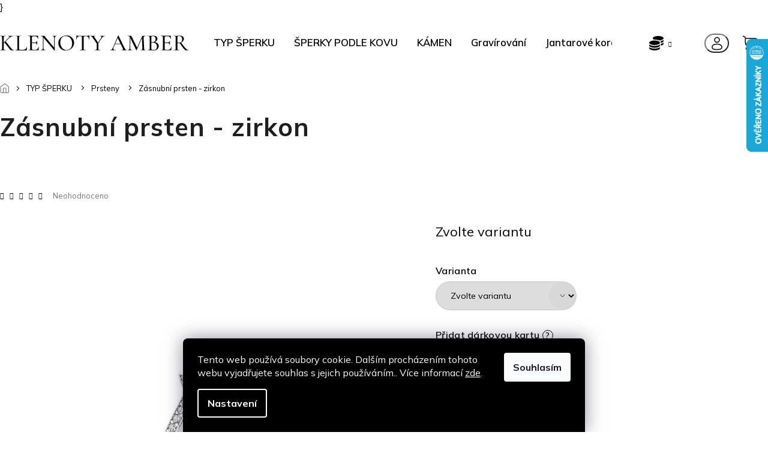

--- FILE ---
content_type: text/html; charset=utf-8
request_url: https://www.klenotyamber.cz/prsteny/zasnubni-prsten-zirkon/
body_size: 37118
content:
<!doctype html><html lang="cs" dir="ltr" class="header-background-light external-fonts-loaded"><head><meta charset="utf-8" /><meta name="viewport" content="width=device-width,initial-scale=1" /><title>Zásnubní prsten - zirkon | Klenoty Amber</title><link rel="preconnect" href="https://cdn.myshoptet.com" /><link rel="dns-prefetch" href="https://cdn.myshoptet.com" /><link rel="preload" href="https://cdn.myshoptet.com/prj/dist/master/cms/libs/jquery/jquery-1.11.3.min.js" as="script" /><link href="https://cdn.myshoptet.com/prj/dist/master/cms/templates/frontend_templates/shared/css/font-face/source-sans-3.css" rel="stylesheet"><link href="https://cdn.myshoptet.com/prj/dist/master/cms/templates/frontend_templates/shared/css/font-face/exo-2.css" rel="stylesheet"><link href="https://cdn.myshoptet.com/prj/dist/master/shop/dist/font-shoptet-11.css.62c94c7785ff2cea73b2.css" rel="stylesheet"><script>
dataLayer = [];
dataLayer.push({'shoptet' : {
    "pageId": 900,
    "pageType": "productDetail",
    "currency": "CZK",
    "currencyInfo": {
        "decimalSeparator": ",",
        "exchangeRate": 1,
        "priceDecimalPlaces": 0,
        "symbol": "K\u010d",
        "symbolLeft": 0,
        "thousandSeparator": " "
    },
    "language": "cs",
    "projectId": 260050,
    "product": {
        "id": 4037,
        "guid": "c1039b0c-4d96-11ea-968e-0cc47a6c9370",
        "hasVariants": true,
        "codes": [
            {
                "code": "4037\/51"
            },
            {
                "code": "4037\/53"
            }
        ],
        "name": "Z\u00e1snubn\u00ed prsten - zirkon",
        "appendix": "",
        "weight": "0.02",
        "manufacturerGuid": "1EF5332E55716F0AAD81DA0BA3DED3EE",
        "currentCategory": "\u0160perky podle typu | Prsteny a prst\u00fdnky",
        "currentCategoryGuid": "8ce2f46c-5844-11e9-beb1-002590dad85e",
        "defaultCategory": "\u0160perky podle typu | Prsteny a prst\u00fdnky",
        "defaultCategoryGuid": "8ce2f46c-5844-11e9-beb1-002590dad85e",
        "currency": "CZK",
        "priceWithVat": 490
    },
    "stocks": [
        {
            "id": "ext",
            "title": "Sklad",
            "isDeliveryPoint": 0,
            "visibleOnEshop": 1
        }
    ],
    "cartInfo": {
        "id": null,
        "freeShipping": false,
        "freeShippingFrom": 0,
        "leftToFreeGift": {
            "formattedPrice": "0 K\u010d",
            "priceLeft": 0
        },
        "freeGift": false,
        "leftToFreeShipping": {
            "priceLeft": 0,
            "dependOnRegion": 0,
            "formattedPrice": "0 K\u010d"
        },
        "discountCoupon": [],
        "getNoBillingShippingPrice": {
            "withoutVat": 0,
            "vat": 0,
            "withVat": 0
        },
        "cartItems": [],
        "taxMode": "ORDINARY"
    },
    "cart": [],
    "customer": {
        "priceRatio": 1,
        "priceListId": 1,
        "groupId": null,
        "registered": false,
        "mainAccount": false
    }
}});
dataLayer.push({'cookie_consent' : {
    "marketing": "denied",
    "analytics": "denied"
}});
document.addEventListener('DOMContentLoaded', function() {
    shoptet.consent.onAccept(function(agreements) {
        if (agreements.length == 0) {
            return;
        }
        dataLayer.push({
            'cookie_consent' : {
                'marketing' : (agreements.includes(shoptet.config.cookiesConsentOptPersonalisation)
                    ? 'granted' : 'denied'),
                'analytics': (agreements.includes(shoptet.config.cookiesConsentOptAnalytics)
                    ? 'granted' : 'denied')
            },
            'event': 'cookie_consent'
        });
    });
});
</script>

<!-- Google Tag Manager -->
<script>(function(w,d,s,l,i){w[l]=w[l]||[];w[l].push({'gtm.start':
new Date().getTime(),event:'gtm.js'});var f=d.getElementsByTagName(s)[0],
j=d.createElement(s),dl=l!='dataLayer'?'&l='+l:'';j.async=true;j.src=
'https://www.googletagmanager.com/gtm.js?id='+i+dl;f.parentNode.insertBefore(j,f);
})(window,document,'script','dataLayer','GTM-KMCNK4V');</script>
<!-- End Google Tag Manager -->

<meta property="og:type" content="website"><meta property="og:site_name" content="klenotyamber.cz"><meta property="og:url" content="https://www.klenotyamber.cz/prsteny/zasnubni-prsten-zirkon/"><meta property="og:title" content="Zásnubní prsten - zirkon | Klenoty Amber"><meta name="author" content="Klenoty Amber"><meta name="web_author" content="Shoptet.cz"><meta name="dcterms.rightsHolder" content="www.klenotyamber.cz"><meta name="robots" content="index,follow"><meta property="og:image" content="https://cdn.myshoptet.com/usr/www.klenotyamber.cz/user/shop/big/4037-1_71292530-771577439979332-2795323724516032512-n.jpg?5eebe0f5"><meta property="og:description" content="Zásnubní prsten - zirkon. "><meta name="description" content="Zásnubní prsten - zirkon. "><meta name="google-site-verification" content="708263653"><meta property="product:price:amount" content="490"><meta property="product:price:currency" content="CZK"><style>:root {--color-primary: #000000;--color-primary-h: 0;--color-primary-s: 0%;--color-primary-l: 0%;--color-primary-hover: #000000;--color-primary-hover-h: 0;--color-primary-hover-s: 0%;--color-primary-hover-l: 0%;--color-secondary: #000000;--color-secondary-h: 0;--color-secondary-s: 0%;--color-secondary-l: 0%;--color-secondary-hover: #000000;--color-secondary-hover-h: 0;--color-secondary-hover-s: 0%;--color-secondary-hover-l: 0%;--color-tertiary: #000000;--color-tertiary-h: 0;--color-tertiary-s: 0%;--color-tertiary-l: 0%;--color-tertiary-hover: #000000;--color-tertiary-hover-h: 0;--color-tertiary-hover-s: 0%;--color-tertiary-hover-l: 0%;--color-header-background: #ffffff;--template-font: "Source Sans 3";--template-headings-font: "Exo 2";--header-background-url: url("[data-uri]");--cookies-notice-background: #1A1937;--cookies-notice-color: #F8FAFB;--cookies-notice-button-hover: #f5f5f5;--cookies-notice-link-hover: #27263f;--templates-update-management-preview-mode-content: "Náhled aktualizací šablony je aktivní pro váš prohlížeč."}</style>
    
    <link href="https://cdn.myshoptet.com/prj/dist/master/shop/dist/main-11.less.5a24dcbbdabfd189c152.css" rel="stylesheet" />
        
    <script>var shoptet = shoptet || {};</script>
    <script src="https://cdn.myshoptet.com/prj/dist/master/shop/dist/main-3g-header.js.27c4444ba5dd6be3416d.js"></script>
<!-- User include --><!-- service 605(253) html code header -->
<link rel="stylesheet" href="https://cdn.myshoptet.com/usr/shoptet.tomashlad.eu/user/documents/extras/notifications-v2/screen.min.css?v=26"/>

<!-- service 619(267) html code header -->
<link href="https://cdn.myshoptet.com/usr/fvstudio.myshoptet.com/user/documents/addons/cartupsell.min.css?24.11.1" rel="stylesheet">
<!-- service 2322(1835) html code header -->
<link rel="stylesheet" href="https://cdn.myshoptet.com/addons/dominikmartini/product_salecode/styles.header.min.css?1f0482a01621d4a6d7beb5cd811f2e28c64f26c2">
<!-- service 654(301) html code header -->
<!-- Prefetch Pobo Page Builder CDN  -->
<link rel="dns-prefetch" href="https://image.pobo.cz">
<link href="https://cdnjs.cloudflare.com/ajax/libs/lightgallery/2.7.2/css/lightgallery.min.css" rel="stylesheet">
<link href="https://cdnjs.cloudflare.com/ajax/libs/lightgallery/2.7.2/css/lg-thumbnail.min.css" rel="stylesheet">


<!-- © Pobo Page Builder  -->
<script>
 	  window.addEventListener("DOMContentLoaded", function () {
		  var po = document.createElement("script");
		  po.type = "text/javascript";
		  po.async = true;
		  po.dataset.url = "https://www.pobo.cz";
			po.dataset.cdn = "https://image.pobo.space";
      po.dataset.tier = "standard";
      po.fetchpriority = "high";
      po.dataset.key = btoa(window.location.host);
		  po.id = "pobo-asset-url";
      po.platform = "shoptet";
      po.synergy = false;
		  po.src = "https://image.pobo.space/assets/editor.js?v=14";

		  var s = document.getElementsByTagName("script")[0];
		  s.parentNode.insertBefore(po, s);
	  });
</script>





<!-- project html code header -->
<!-- <link href="https://cdn.myshoptet.com/usr/pkupravy.pavelkunes.cz/user/documents/klenotyamber.cz/output/pkUpravy.css?v1.04d" rel="stylesheet" />

<style>
.products-block .btn.btn-cart,
.type-detail .add-to-cart-button{
  border-color: #169f51;
  background-color: #169f51;
  color: #fff;
}
.basic-description,
.p-short-description{
	font-size: 16px;
}
@media (max-width: 991px) {
	.breadcrumbs {
    display: flex;
    flex-wrap: wrap;
    margin-left: -10px;
    margin-right: -10px;
    margin-bottom: -10px;
	}
  .breadcrumbs .navigation-bullet {
    display: inline-block;
    margin: 0px;
    padding: 0 5px;
	}
  .navigation-home-icon-wrapper::before {
    top: auto;
    margin-top: auto;
    left: 0;
	}
  .navigation-home-icon-wrapper #navigation-first a {
    padding-left: 20px;
	}
  .breadcrumbs > span {
  	margin-bottom: 5px;
  }
}
</style> -->

<!-- Úprava Shoptak.cz -->
<link href="https://fonts.googleapis.com/css2?family=Mulish:wght@200;300;400;500;600;700;800;900;1000&display=swap" rel="stylesheet">
<link rel="stylesheet" href="https://cdn.myshoptet.com/usr/shoptet.tomashlad.eu/user/documents/extras/klenotyamber/slick.css?v2" />
<link rel="stylesheet" href="https://cdn.myshoptet.com/usr/shoptet.tomashlad.eu/user/documents/extras/klenotyamber/cart.css?v=0024">
<link rel="stylesheet" href="https://cdn.myshoptet.com/usr/shoptet.tomashlad.eu/user/documents/extras/klenotyamber/screen.min.css?v=06">
<link rel="stylesheet" href="https://cdn.myshoptet.com/usr/260050.myshoptet.com/user/documents/dklab/css/style_dklab.min.css?v=01">

    


} 
</style>








<!-- /User include --><link rel="shortcut icon" href="/favicon.ico" type="image/x-icon" /><link rel="canonical" href="https://www.klenotyamber.cz/prsteny/zasnubni-prsten-zirkon/" />    <script>
        var _hwq = _hwq || [];
        _hwq.push(['setKey', '194C0C4FD1BEE7D5E5CDC2A1A12C59DD']);
        _hwq.push(['setTopPos', '0']);
        _hwq.push(['showWidget', '22']);
        (function() {
            var ho = document.createElement('script');
            ho.src = 'https://cz.im9.cz/direct/i/gjs.php?n=wdgt&sak=194C0C4FD1BEE7D5E5CDC2A1A12C59DD';
            var s = document.getElementsByTagName('script')[0]; s.parentNode.insertBefore(ho, s);
        })();
    </script>
<style>/* custom background */@media (min-width: 992px) {body {background-position: top center;background-repeat: no-repeat;background-attachment: fixed;}}</style>    <!-- Global site tag (gtag.js) - Google Analytics -->
    <script async src="https://www.googletagmanager.com/gtag/js?id=17698613141"></script>
    <script>
        
        window.dataLayer = window.dataLayer || [];
        function gtag(){dataLayer.push(arguments);}
        

                    console.debug('default consent data');

            gtag('consent', 'default', {"ad_storage":"denied","analytics_storage":"denied","ad_user_data":"denied","ad_personalization":"denied","wait_for_update":500});
            dataLayer.push({
                'event': 'default_consent'
            });
        
        gtag('js', new Date());

                gtag('config', 'UA-148139545-1', { 'groups': "UA" });
        
                gtag('config', 'G-JLMKHJPTJG', {"groups":"GA4","send_page_view":false,"content_group":"productDetail","currency":"CZK","page_language":"cs"});
        
                gtag('config', 'AW-708263653');
        
                gtag('config', 'AW-17698613141');
        
        
        
        
                    gtag('event', 'page_view', {"send_to":"GA4","page_language":"cs","content_group":"productDetail","currency":"CZK"});
        
                gtag('set', 'currency', 'CZK');

        gtag('event', 'view_item', {
            "send_to": "UA",
            "items": [
                {
                    "id": "4037\/51",
                    "name": "Z\u00e1snubn\u00ed prsten - zirkon",
                    "category": "\u0160perky podle typu \/ Prsteny a prst\u00fdnky",
                                        "brand": "Klenoty Amber",
                                                            "variant": "Velikost: 51",
                                        "price": 405
                }
            ]
        });
        
        
        
        
        
                    gtag('event', 'view_item', {"send_to":"GA4","page_language":"cs","content_group":"productDetail","value":405,"currency":"CZK","items":[{"item_id":"4037\/51","item_name":"Z\u00e1snubn\u00ed prsten - zirkon","item_brand":"Klenoty Amber","item_category":"\u0160perky podle typu","item_category2":"Prsteny a prst\u00fdnky","item_variant":"4037\/51~Velikost: 51","price":405,"quantity":1,"index":0}]});
        
        
        
        
        
        
        
        document.addEventListener('DOMContentLoaded', function() {
            if (typeof shoptet.tracking !== 'undefined') {
                for (var id in shoptet.tracking.bannersList) {
                    gtag('event', 'view_promotion', {
                        "send_to": "UA",
                        "promotions": [
                            {
                                "id": shoptet.tracking.bannersList[id].id,
                                "name": shoptet.tracking.bannersList[id].name,
                                "position": shoptet.tracking.bannersList[id].position
                            }
                        ]
                    });
                }
            }

            shoptet.consent.onAccept(function(agreements) {
                if (agreements.length !== 0) {
                    console.debug('gtag consent accept');
                    var gtagConsentPayload =  {
                        'ad_storage': agreements.includes(shoptet.config.cookiesConsentOptPersonalisation)
                            ? 'granted' : 'denied',
                        'analytics_storage': agreements.includes(shoptet.config.cookiesConsentOptAnalytics)
                            ? 'granted' : 'denied',
                                                                                                'ad_user_data': agreements.includes(shoptet.config.cookiesConsentOptPersonalisation)
                            ? 'granted' : 'denied',
                        'ad_personalization': agreements.includes(shoptet.config.cookiesConsentOptPersonalisation)
                            ? 'granted' : 'denied',
                        };
                    console.debug('update consent data', gtagConsentPayload);
                    gtag('consent', 'update', gtagConsentPayload);
                    dataLayer.push(
                        { 'event': 'update_consent' }
                    );
                }
            });
        });
    </script>
<script>
    (function(t, r, a, c, k, i, n, g) { t['ROIDataObject'] = k;
    t[k]=t[k]||function(){ (t[k].q=t[k].q||[]).push(arguments) },t[k].c=i;n=r.createElement(a),
    g=r.getElementsByTagName(a)[0];n.async=1;n.src=c;g.parentNode.insertBefore(n,g)
    })(window, document, 'script', '//www.heureka.cz/ocm/sdk.js?source=shoptet&version=2&page=product_detail', 'heureka', 'cz');

    heureka('set_user_consent', 0);
</script>
</head><body class="desktop id-900 in-prsteny template-11 type-product type-detail one-column-body columns-mobile-2 columns-4 ums_forms_redesign--off ums_a11y_category_page--on ums_discussion_rating_forms--off ums_flags_display_unification--on ums_a11y_login--on mobile-header-version-0"><noscript>
    <style>
        #header {
            padding-top: 0;
            position: relative !important;
            top: 0;
        }
        .header-navigation {
            position: relative !important;
        }
        .overall-wrapper {
            margin: 0 !important;
        }
        body:not(.ready) {
            visibility: visible !important;
        }
    </style>
    <div class="no-javascript">
        <div class="no-javascript__title">Musíte změnit nastavení vašeho prohlížeče</div>
        <div class="no-javascript__text">Podívejte se na: <a href="https://www.google.com/support/bin/answer.py?answer=23852">Jak povolit JavaScript ve vašem prohlížeči</a>.</div>
        <div class="no-javascript__text">Pokud používáte software na blokování reklam, může být nutné povolit JavaScript z této stránky.</div>
        <div class="no-javascript__text">Děkujeme.</div>
    </div>
</noscript>

        <div id="fb-root"></div>
        <script>
            window.fbAsyncInit = function() {
                FB.init({
                    autoLogAppEvents : true,
                    xfbml            : true,
                    version          : 'v24.0'
                });
            };
        </script>
        <script async defer crossorigin="anonymous" src="https://connect.facebook.net/cs_CZ/sdk.js#xfbml=1&version=v24.0"></script>
<!-- Google Tag Manager (noscript) -->
<noscript><iframe src="https://www.googletagmanager.com/ns.html?id=GTM-KMCNK4V"
height="0" width="0" style="display:none;visibility:hidden"></iframe></noscript>
<!-- End Google Tag Manager (noscript) -->

    <div class="siteCookies siteCookies--bottom siteCookies--dark js-siteCookies" role="dialog" data-testid="cookiesPopup" data-nosnippet>
        <div class="siteCookies__form">
            <div class="siteCookies__content">
                <div class="siteCookies__text">
                    Tento web používá soubory cookie. Dalším procházením tohoto webu vyjadřujete souhlas s jejich používáním.. Více informací <a href="http://www.klenotyamber.cz/podminky-ochrany-osobnich-udaju/" target="\">zde</a>.
                </div>
                <p class="siteCookies__links">
                    <button class="siteCookies__link js-cookies-settings" aria-label="Nastavení cookies" data-testid="cookiesSettings">Nastavení</button>
                </p>
            </div>
            <div class="siteCookies__buttonWrap">
                                <button class="siteCookies__button js-cookiesConsentSubmit" value="all" aria-label="Přijmout cookies" data-testid="buttonCookiesAccept">Souhlasím</button>
            </div>
        </div>
        <script>
            document.addEventListener("DOMContentLoaded", () => {
                const siteCookies = document.querySelector('.js-siteCookies');
                document.addEventListener("scroll", shoptet.common.throttle(() => {
                    const st = document.documentElement.scrollTop;
                    if (st > 1) {
                        siteCookies.classList.add('siteCookies--scrolled');
                    } else {
                        siteCookies.classList.remove('siteCookies--scrolled');
                    }
                }, 100));
            });
        </script>
    </div>
<a href="#content" class="skip-link sr-only">Přejít na obsah</a><div class="overall-wrapper"><div class="user-action"><div class="container">
    <div class="user-action-in">
                    <div id="login" class="user-action-login popup-widget login-widget" role="dialog" aria-labelledby="loginHeading">
        <div class="popup-widget-inner">
                            <h2 id="loginHeading">Přihlášení k vašemu účtu</h2><div id="customerLogin"><form action="/action/Customer/Login/" method="post" id="formLoginIncluded" class="csrf-enabled formLogin" data-testid="formLogin"><input type="hidden" name="referer" value="" /><div class="form-group"><div class="input-wrapper email js-validated-element-wrapper no-label"><input type="email" name="email" class="form-control" autofocus placeholder="E-mailová adresa (např. jan@novak.cz)" data-testid="inputEmail" autocomplete="email" required /></div></div><div class="form-group"><div class="input-wrapper password js-validated-element-wrapper no-label"><input type="password" name="password" class="form-control" placeholder="Heslo" data-testid="inputPassword" autocomplete="current-password" required /><span class="no-display">Nemůžete vyplnit toto pole</span><input type="text" name="surname" value="" class="no-display" /></div></div><div class="form-group"><div class="login-wrapper"><button type="submit" class="btn btn-secondary btn-text btn-login" data-testid="buttonSubmit">Přihlásit se</button><div class="password-helper"><a href="/registrace/" data-testid="signup" rel="nofollow">Nová registrace</a><a href="/klient/zapomenute-heslo/" rel="nofollow">Zapomenuté heslo</a></div></div></div></form>
</div>                    </div>
    </div>

                            <div id="cart-widget" class="user-action-cart popup-widget cart-widget loader-wrapper" data-testid="popupCartWidget" role="dialog" aria-hidden="true">
    <div class="popup-widget-inner cart-widget-inner place-cart-here">
        <div class="loader-overlay">
            <div class="loader"></div>
        </div>
    </div>

    <div class="cart-widget-button">
        <a href="/kosik/" class="btn btn-conversion" id="continue-order-button" rel="nofollow" data-testid="buttonNextStep">Pokračovat do košíku</a>
    </div>
</div>
            </div>
</div>
</div><div class="top-navigation-bar" data-testid="topNavigationBar">

    <div class="container">

        <div class="top-navigation-contacts">
            <strong>Zákaznická podpora:</strong><a href="tel:+420704724189" class="project-phone" aria-label="Zavolat na +420704724189" data-testid="contactboxPhone"><span>+420 704 724 189</span></a><a href="mailto:info@klenotyamber.cz" class="project-email" data-testid="contactboxEmail"><span>info@klenotyamber.cz</span></a>        </div>

                            <div class="top-navigation-menu">
                <div class="top-navigation-menu-trigger"></div>
                <ul class="top-navigation-bar-menu">
                                            <li class="top-navigation-menu-item-29">
                            <a href="/kontakty/">Kontakty</a>
                        </li>
                                            <li class="top-navigation-menu-item--51">
                            <a href="/hodnoceni-obchodu/">Hodnocení obchodu</a>
                        </li>
                                            <li class="top-navigation-menu-item-792">
                            <a href="/nase-sperky/">O nás</a>
                        </li>
                                            <li class="top-navigation-menu-item-767">
                            <a href="/dopravazdarma/">Doprava </a>
                        </li>
                                            <li class="top-navigation-menu-item-691">
                            <a href="/podminky-ochrany-osobnich-udaju/">Zásady ochrany osobních údajů </a>
                        </li>
                                            <li class="top-navigation-menu-item-39">
                            <a href="/obchodni-podminky/">Obchodní podmínky</a>
                        </li>
                                            <li class="top-navigation-menu-item-1701">
                            <a href="/obchodni-podminky-k-akci-2-1/">Obchodní podmínky k akci 2+1</a>
                        </li>
                                            <li class="top-navigation-menu-item-1741">
                            <a href="/gravirovani-na-sperky/">Gravírování</a>
                        </li>
                                    </ul>
                <ul class="top-navigation-bar-menu-helper"></ul>
            </div>
        
        <div class="top-navigation-tools top-navigation-tools--language">
            <div class="responsive-tools">
                <a href="#" class="toggle-window" data-target="search" aria-label="Hledat" data-testid="linkSearchIcon"></a>
                                                            <a href="#" class="toggle-window" data-target="login"></a>
                                                    <a href="#" class="toggle-window" data-target="navigation" aria-label="Menu" data-testid="hamburgerMenu"></a>
            </div>
                <div class="dropdown">
        <span>Ceny v:</span>
        <button id="topNavigationDropdown" type="button" data-toggle="dropdown" aria-haspopup="true" aria-expanded="false">
            CZK
            <span class="caret"></span>
        </button>
        <ul class="dropdown-menu" aria-labelledby="topNavigationDropdown"><li><a href="/action/Currency/changeCurrency/?currencyCode=CZK" rel="nofollow">CZK</a></li><li><a href="/action/Currency/changeCurrency/?currencyCode=EUR" rel="nofollow">EUR</a></li></ul>
    </div>
            <button class="top-nav-button top-nav-button-login toggle-window" type="button" data-target="login" aria-haspopup="dialog" aria-controls="login" aria-expanded="false" data-testid="signin"><span>Přihlášení</span></button>        </div>

    </div>

</div>
<header id="header"><div class="container navigation-wrapper">
    <div class="header-top">
        <div class="site-name-wrapper">
            <div class="site-name"><a href="/" data-testid="linkWebsiteLogo"><img src="https://cdn.myshoptet.com/usr/www.klenotyamber.cz/user/logos/izolovan___re__im_(1).svg" alt="Klenoty Amber" fetchpriority="low" /></a></div>        </div>
        <div class="search" itemscope itemtype="https://schema.org/WebSite">
            <meta itemprop="headline" content="Prsteny a prstýnky"/><meta itemprop="url" content="https://www.klenotyamber.cz"/><meta itemprop="text" content="Zásnubní prsten - zirkon. "/>            <form action="/action/ProductSearch/prepareString/" method="post"
    id="formSearchForm" class="search-form compact-form js-search-main"
    itemprop="potentialAction" itemscope itemtype="https://schema.org/SearchAction" data-testid="searchForm">
    <fieldset>
        <meta itemprop="target"
            content="https://www.klenotyamber.cz/vyhledavani/?string={string}"/>
        <input type="hidden" name="language" value="cs"/>
        
            
<input
    type="search"
    name="string"
        class="query-input form-control search-input js-search-input"
    placeholder="Napište, co hledáte"
    autocomplete="off"
    required
    itemprop="query-input"
    aria-label="Vyhledávání"
    data-testid="searchInput"
>
            <button type="submit" class="btn btn-default" data-testid="searchBtn">Hledat</button>
        
    </fieldset>
</form>
        </div>
        <div class="navigation-buttons">
                
    <a href="/kosik/" class="btn btn-icon toggle-window cart-count" data-target="cart" data-hover="true" data-redirect="true" data-testid="headerCart" rel="nofollow" aria-haspopup="dialog" aria-expanded="false" aria-controls="cart-widget">
        
                <span class="sr-only">Nákupní košík</span>
        
            <span class="cart-price visible-lg-inline-block" data-testid="headerCartPrice">
                                    Prázdný košík                            </span>
        
    
            </a>
        </div>
    </div>
    <nav id="navigation" aria-label="Hlavní menu" data-collapsible="true"><div class="navigation-in menu"><ul class="menu-level-1" role="menubar" data-testid="headerMenuItems"><li class="menu-item-701 ext" role="none"><a href="/sperky-dle-typu/" data-testid="headerMenuItem" role="menuitem" aria-haspopup="true" aria-expanded="false"><b>TYP ŠPERKU</b><span class="submenu-arrow"></span></a><ul class="menu-level-2" aria-label="TYP ŠPERKU" tabindex="-1" role="menu"><li class="menu-item-731" role="none"><a href="/naramky/" class="menu-image" data-testid="headerMenuItem" tabindex="-1" aria-hidden="true"><img src="data:image/svg+xml,%3Csvg%20width%3D%22140%22%20height%3D%22100%22%20xmlns%3D%22http%3A%2F%2Fwww.w3.org%2F2000%2Fsvg%22%3E%3C%2Fsvg%3E" alt="" aria-hidden="true" width="140" height="100"  data-src="https://cdn.myshoptet.com/usr/www.klenotyamber.cz/user/categories/thumb/brach6.jpg" fetchpriority="low" /></a><div><a href="/naramky/" data-testid="headerMenuItem" role="menuitem"><span>Náramky</span></a>
                        </div></li><li class="menu-item-734" role="none"><a href="/privesky/" class="menu-image" data-testid="headerMenuItem" tabindex="-1" aria-hidden="true"><img src="data:image/svg+xml,%3Csvg%20width%3D%22140%22%20height%3D%22100%22%20xmlns%3D%22http%3A%2F%2Fwww.w3.org%2F2000%2Fsvg%22%3E%3C%2Fsvg%3E" alt="" aria-hidden="true" width="140" height="100"  data-src="https://cdn.myshoptet.com/usr/www.klenotyamber.cz/user/categories/thumb/and__lek_r____ov__.jpg" fetchpriority="low" /></a><div><a href="/privesky/" data-testid="headerMenuItem" role="menuitem"><span>Přívěsky</span></a>
                        </div></li><li class="menu-item-737 has-third-level" role="none"><a href="/nausnice/" class="menu-image" data-testid="headerMenuItem" tabindex="-1" aria-hidden="true"><img src="data:image/svg+xml,%3Csvg%20width%3D%22140%22%20height%3D%22100%22%20xmlns%3D%22http%3A%2F%2Fwww.w3.org%2F2000%2Fsvg%22%3E%3C%2Fsvg%3E" alt="" aria-hidden="true" width="140" height="100"  data-src="https://cdn.myshoptet.com/usr/www.klenotyamber.cz/user/categories/thumb/klasick___n__u__nice_se_zirkonem-1.jpg" fetchpriority="low" /></a><div><a href="/nausnice/" data-testid="headerMenuItem" role="menuitem"><span>Náušnice</span></a>
                                                    <ul class="menu-level-3" role="menu">
                                                                    <li class="menu-item-1208" role="none">
                                        <a href="/nausnice-pecky/" data-testid="headerMenuItem" role="menuitem">
                                            Pecky</a>,                                    </li>
                                                                    <li class="menu-item-1217" role="none">
                                        <a href="/detske/" data-testid="headerMenuItem" role="menuitem">
                                            Dětské</a>,                                    </li>
                                                                    <li class="menu-item-1226" role="none">
                                        <a href="/kruhove-nausnice/" data-testid="headerMenuItem" role="menuitem">
                                            Kruhy</a>,                                    </li>
                                                                    <li class="menu-item-1265" role="none">
                                        <a href="/visaci/" data-testid="headerMenuItem" role="menuitem">
                                            Visací</a>,                                    </li>
                                                                    <li class="menu-item-1268" role="none">
                                        <a href="/dlouhe/" data-testid="headerMenuItem" role="menuitem">
                                            Dlouhé</a>,                                    </li>
                                                                    <li class="menu-item-1271" role="none">
                                        <a href="/andelske-nausnice/" data-testid="headerMenuItem" role="menuitem">
                                            Andělská křídla</a>,                                    </li>
                                                                    <li class="menu-item-1205" role="none">
                                        <a href="/jednorozec/" data-testid="headerMenuItem" role="menuitem">
                                            Jednorožec</a>,                                    </li>
                                                                    <li class="menu-item-1429" role="none">
                                        <a href="/nausnice-s-kamenem/" data-testid="headerMenuItem" role="menuitem">
                                            Náušnice s kamenem</a>,                                    </li>
                                                                    <li class="menu-item-1432" role="none">
                                        <a href="/nausnice-bez-kamene/" data-testid="headerMenuItem" role="menuitem">
                                            Bez kamene</a>,                                    </li>
                                                                    <li class="menu-item-1608" role="none">
                                        <a href="/zausnice-a-piercing/" data-testid="headerMenuItem" role="menuitem">
                                            Záušnice a piercing</a>                                    </li>
                                                            </ul>
                        </div></li><li class="menu-item-740" role="none"><a href="/nahrdelniky/" class="menu-image" data-testid="headerMenuItem" tabindex="-1" aria-hidden="true"><img src="data:image/svg+xml,%3Csvg%20width%3D%22140%22%20height%3D%22100%22%20xmlns%3D%22http%3A%2F%2Fwww.w3.org%2F2000%2Fsvg%22%3E%3C%2Fsvg%3E" alt="" aria-hidden="true" width="140" height="100"  data-src="https://cdn.myshoptet.com/usr/www.klenotyamber.cz/user/categories/thumb/big_n3359-naszyjnik-rodowane-srebro-925-i-bursztyn.jpg" fetchpriority="low" /></a><div><a href="/nahrdelniky/" data-testid="headerMenuItem" role="menuitem"><span>Náhrdelníky</span></a>
                        </div></li><li class="menu-item-780 has-third-level" role="none"><a href="/pro-deti/" class="menu-image" data-testid="headerMenuItem" tabindex="-1" aria-hidden="true"><img src="data:image/svg+xml,%3Csvg%20width%3D%22140%22%20height%3D%22100%22%20xmlns%3D%22http%3A%2F%2Fwww.w3.org%2F2000%2Fsvg%22%3E%3C%2Fsvg%3E" alt="" aria-hidden="true" width="140" height="100"  data-src="https://cdn.myshoptet.com/usr/www.klenotyamber.cz/user/categories/thumb/zlat___p____v__sek_ko____tko.jpg" fetchpriority="low" /></a><div><a href="/pro-deti/" data-testid="headerMenuItem" role="menuitem"><span>Pro děti</span></a>
                                                    <ul class="menu-level-3" role="menu">
                                                                    <li class="menu-item-867" role="none">
                                        <a href="/prodeti-nausnice/" data-testid="headerMenuItem" role="menuitem">
                                            Dětské náušnice</a>,                                    </li>
                                                                    <li class="menu-item-870" role="none">
                                        <a href="/prodeti-privesky/" data-testid="headerMenuItem" role="menuitem">
                                            Dětské přívěsky</a>,                                    </li>
                                                                    <li class="menu-item-1602" role="none">
                                        <a href="/naramky-pro-deti-2/" data-testid="headerMenuItem" role="menuitem">
                                            Náramky pro děti</a>                                    </li>
                                                            </ul>
                        </div></li><li class="menu-item-789" role="none"><a href="/sady-sperku/" class="menu-image" data-testid="headerMenuItem" tabindex="-1" aria-hidden="true"><img src="data:image/svg+xml,%3Csvg%20width%3D%22140%22%20height%3D%22100%22%20xmlns%3D%22http%3A%2F%2Fwww.w3.org%2F2000%2Fsvg%22%3E%3C%2Fsvg%3E" alt="" aria-hidden="true" width="140" height="100"  data-src="https://cdn.myshoptet.com/usr/www.klenotyamber.cz/user/categories/thumb/sada___perk___zelen___srdce.jpg" fetchpriority="low" /></a><div><a href="/sady-sperku/" data-testid="headerMenuItem" role="menuitem"><span>Sady šperků</span></a>
                        </div></li><li class="menu-item-861" role="none"><a href="/retizky/" class="menu-image" data-testid="headerMenuItem" tabindex="-1" aria-hidden="true"><img src="data:image/svg+xml,%3Csvg%20width%3D%22140%22%20height%3D%22100%22%20xmlns%3D%22http%3A%2F%2Fwww.w3.org%2F2000%2Fsvg%22%3E%3C%2Fsvg%3E" alt="" aria-hidden="true" width="140" height="100"  data-src="https://cdn.myshoptet.com/usr/www.klenotyamber.cz/user/categories/thumb/11154_-_040rd4g.jpg" fetchpriority="low" /></a><div><a href="/retizky/" data-testid="headerMenuItem" role="menuitem"><span>Řetízky</span></a>
                        </div></li><li class="menu-item-900 active" role="none"><a href="/prsteny/" class="menu-image" data-testid="headerMenuItem" tabindex="-1" aria-hidden="true"><img src="data:image/svg+xml,%3Csvg%20width%3D%22140%22%20height%3D%22100%22%20xmlns%3D%22http%3A%2F%2Fwww.w3.org%2F2000%2Fsvg%22%3E%3C%2Fsvg%3E" alt="" aria-hidden="true" width="140" height="100"  data-src="https://cdn.myshoptet.com/usr/www.klenotyamber.cz/user/categories/thumb/prsten_moonstone_rbm-rr-381.jpg" fetchpriority="low" /></a><div><a href="/prsteny/" data-testid="headerMenuItem" role="menuitem"><span>Prsteny</span></a>
                        </div></li><li class="menu-item-1020" role="none"><a href="/broze/" class="menu-image" data-testid="headerMenuItem" tabindex="-1" aria-hidden="true"><img src="data:image/svg+xml,%3Csvg%20width%3D%22140%22%20height%3D%22100%22%20xmlns%3D%22http%3A%2F%2Fwww.w3.org%2F2000%2Fsvg%22%3E%3C%2Fsvg%3E" alt="" aria-hidden="true" width="140" height="100"  data-src="https://cdn.myshoptet.com/usr/www.klenotyamber.cz/user/categories/thumb/bro__10.png" fetchpriority="low" /></a><div><a href="/broze/" data-testid="headerMenuItem" role="menuitem"><span>Brože</span></a>
                        </div></li><li class="menu-item-1115" role="none"><a href="/na-nohu/" class="menu-image" data-testid="headerMenuItem" tabindex="-1" aria-hidden="true"><img src="data:image/svg+xml,%3Csvg%20width%3D%22140%22%20height%3D%22100%22%20xmlns%3D%22http%3A%2F%2Fwww.w3.org%2F2000%2Fsvg%22%3E%3C%2Fsvg%3E" alt="" aria-hidden="true" width="140" height="100"  data-src="https://cdn.myshoptet.com/usr/www.klenotyamber.cz/user/categories/thumb/13415_-_z1752b.jpg" fetchpriority="low" /></a><div><a href="/na-nohu/" data-testid="headerMenuItem" role="menuitem"><span>Náramky na nohu</span></a>
                        </div></li></ul></li>
<li class="menu-item-774 ext" role="none"><a href="/sperky-dle-materialu/" data-testid="headerMenuItem" role="menuitem" aria-haspopup="true" aria-expanded="false"><b>ŠPERKY PODLE KOVU</b><span class="submenu-arrow"></span></a><ul class="menu-level-2" aria-label="ŠPERKY PODLE KOVU" tabindex="-1" role="menu"><li class="menu-item-695 has-third-level" role="none"><a href="/stribrne-sperky/" class="menu-image" data-testid="headerMenuItem" tabindex="-1" aria-hidden="true"><img src="data:image/svg+xml,%3Csvg%20width%3D%22140%22%20height%3D%22100%22%20xmlns%3D%22http%3A%2F%2Fwww.w3.org%2F2000%2Fsvg%22%3E%3C%2Fsvg%3E" alt="" aria-hidden="true" width="140" height="100"  data-src="https://cdn.myshoptet.com/usr/www.klenotyamber.cz/user/categories/thumb/st____brn___set_se_zirkony_-_kapky.jpg" fetchpriority="low" /></a><div><a href="/stribrne-sperky/" data-testid="headerMenuItem" role="menuitem"><span>Stříbrné šperky</span></a>
                                                    <ul class="menu-level-3" role="menu">
                                                                    <li class="menu-item-704" role="none">
                                        <a href="/stribrnesperky-naramky/" data-testid="headerMenuItem" role="menuitem">
                                            Náramky</a>,                                    </li>
                                                                    <li class="menu-item-707" role="none">
                                        <a href="/stribrnesperky-privesky/" data-testid="headerMenuItem" role="menuitem">
                                            Přívěsky</a>,                                    </li>
                                                                    <li class="menu-item-710" role="none">
                                        <a href="/stribrnesperky-nausnice/" data-testid="headerMenuItem" role="menuitem">
                                            Náušnice</a>,                                    </li>
                                                                    <li class="menu-item-713" role="none">
                                        <a href="/stribrnesperky-nahrdelniky/" data-testid="headerMenuItem" role="menuitem">
                                            Náhrdelníky</a>,                                    </li>
                                                                    <li class="menu-item-716" role="none">
                                        <a href="/stribrnesperky-retizky/" data-testid="headerMenuItem" role="menuitem">
                                            Řetízky</a>,                                    </li>
                                                                    <li class="menu-item-801" role="none">
                                        <a href="/stribrnesperky-sadysperku/" data-testid="headerMenuItem" role="menuitem">
                                            Sady šperků</a>,                                    </li>
                                                                    <li class="menu-item-906" role="none">
                                        <a href="/stribrnesperky-prsteny/" data-testid="headerMenuItem" role="menuitem">
                                            Prsteny</a>,                                    </li>
                                                                    <li class="menu-item-1023" role="none">
                                        <a href="/stribrnesperky-broze/" data-testid="headerMenuItem" role="menuitem">
                                            Brože</a>,                                    </li>
                                                                    <li class="menu-item-1109" role="none">
                                        <a href="/sperky-pro-dva/" data-testid="headerMenuItem" role="menuitem">
                                            Přívěsky pro dva</a>,                                    </li>
                                                                    <li class="menu-item-1121" role="none">
                                        <a href="/stribrnesperky-nanohu/" data-testid="headerMenuItem" role="menuitem">
                                            Na nohu</a>                                    </li>
                                                            </ul>
                        </div></li><li class="menu-item-698 has-third-level" role="none"><a href="/pozlacene-sperky/" class="menu-image" data-testid="headerMenuItem" tabindex="-1" aria-hidden="true"><img src="data:image/svg+xml,%3Csvg%20width%3D%22140%22%20height%3D%22100%22%20xmlns%3D%22http%3A%2F%2Fwww.w3.org%2F2000%2Fsvg%22%3E%3C%2Fsvg%3E" alt="" aria-hidden="true" width="140" height="100"  data-src="https://cdn.myshoptet.com/usr/www.klenotyamber.cz/user/categories/thumb/stthumbnailplugin-1.jpg" fetchpriority="low" /></a><div><a href="/pozlacene-sperky/" data-testid="headerMenuItem" role="menuitem"><span>Pozlacené šperky ze stříbra</span></a>
                                                    <ul class="menu-level-3" role="menu">
                                                                    <li class="menu-item-719" role="none">
                                        <a href="/pozlacenesperky-naramky/" data-testid="headerMenuItem" role="menuitem">
                                            Náramky</a>,                                    </li>
                                                                    <li class="menu-item-722" role="none">
                                        <a href="/pozlacenesperky-privesky/" data-testid="headerMenuItem" role="menuitem">
                                            Přívěsky</a>,                                    </li>
                                                                    <li class="menu-item-725" role="none">
                                        <a href="/pozlacenesperky-nausnice/" data-testid="headerMenuItem" role="menuitem">
                                            Náušnice</a>,                                    </li>
                                                                    <li class="menu-item-728" role="none">
                                        <a href="/pozlacenesperky-nahrdelniky/" data-testid="headerMenuItem" role="menuitem">
                                            Náhrdelníky</a>,                                    </li>
                                                                    <li class="menu-item-798" role="none">
                                        <a href="/pozlacenesperky-sadysperku/" data-testid="headerMenuItem" role="menuitem">
                                            Sady šperků</a>,                                    </li>
                                                                    <li class="menu-item-849" role="none">
                                        <a href="/pozlacenesperky-retizky/" data-testid="headerMenuItem" role="menuitem">
                                            Řetízky</a>,                                    </li>
                                                                    <li class="menu-item-903" role="none">
                                        <a href="/pozlacenesperky-prsteny/" data-testid="headerMenuItem" role="menuitem">
                                            Prsteny</a>,                                    </li>
                                                                    <li class="menu-item-1118" role="none">
                                        <a href="/pozlacenesperky-nanohu/" data-testid="headerMenuItem" role="menuitem">
                                            Náramky na nohu</a>                                    </li>
                                                            </ul>
                        </div></li><li class="menu-item-783 has-third-level" role="none"><a href="/zlate-sperky/" class="menu-image" data-testid="headerMenuItem" tabindex="-1" aria-hidden="true"><img src="data:image/svg+xml,%3Csvg%20width%3D%22140%22%20height%3D%22100%22%20xmlns%3D%22http%3A%2F%2Fwww.w3.org%2F2000%2Fsvg%22%3E%3C%2Fsvg%3E" alt="" aria-hidden="true" width="140" height="100"  data-src="https://cdn.myshoptet.com/usr/www.klenotyamber.cz/user/categories/thumb/zlat___p____v__sek_and__l_se_zirkony.jpg" fetchpriority="low" /></a><div><a href="/zlate-sperky/" data-testid="headerMenuItem" role="menuitem"><span>Zlaté šperky</span></a>
                                                    <ul class="menu-level-3" role="menu">
                                                                    <li class="menu-item-1776" role="none">
                                        <a href="/zlate-nahrdelniky/" data-testid="headerMenuItem" role="menuitem">
                                            Zlaté náhrdelníky</a>                                    </li>
                                                            </ul>
                        </div></li></ul></li>
<li class="menu-item-810 ext" role="none"><a href="/s-kamenem/" data-testid="headerMenuItem" role="menuitem" aria-haspopup="true" aria-expanded="false"><b>KÁMEN</b><span class="submenu-arrow"></span></a><ul class="menu-level-2" aria-label="KÁMEN" tabindex="-1" role="menu"><li class="menu-item-813" role="none"><a href="/achat/" class="menu-image" data-testid="headerMenuItem" tabindex="-1" aria-hidden="true"><img src="data:image/svg+xml,%3Csvg%20width%3D%22140%22%20height%3D%22100%22%20xmlns%3D%22http%3A%2F%2Fwww.w3.org%2F2000%2Fsvg%22%3E%3C%2Fsvg%3E" alt="" aria-hidden="true" width="140" height="100"  data-src="https://cdn.myshoptet.com/usr/www.klenotyamber.cz/user/categories/thumb/st____brn___n__u__nice_s_ach__tem_-_v____ky.jpg" fetchpriority="low" /></a><div><a href="/achat/" data-testid="headerMenuItem" role="menuitem"><span>Achát</span></a>
                        </div></li><li class="menu-item-816" role="none"><a href="/ametyst/" class="menu-image" data-testid="headerMenuItem" tabindex="-1" aria-hidden="true"><img src="data:image/svg+xml,%3Csvg%20width%3D%22140%22%20height%3D%22100%22%20xmlns%3D%22http%3A%2F%2Fwww.w3.org%2F2000%2Fsvg%22%3E%3C%2Fsvg%3E" alt="" aria-hidden="true" width="140" height="100"  data-src="https://cdn.myshoptet.com/usr/www.klenotyamber.cz/user/categories/thumb/940_k____ametyst.png" fetchpriority="low" /></a><div><a href="/ametyst/" data-testid="headerMenuItem" role="menuitem"><span>Ametyst</span></a>
                        </div></li><li class="menu-item-1611" role="none"><a href="/sperky-s-diamantem/" class="menu-image" data-testid="headerMenuItem" tabindex="-1" aria-hidden="true"><img src="data:image/svg+xml,%3Csvg%20width%3D%22140%22%20height%3D%22100%22%20xmlns%3D%22http%3A%2F%2Fwww.w3.org%2F2000%2Fsvg%22%3E%3C%2Fsvg%3E" alt="" aria-hidden="true" width="140" height="100"  data-src="https://cdn.myshoptet.com/usr/www.klenotyamber.cz/user/categories/thumb/10022621.jpg" fetchpriority="low" /></a><div><a href="/sperky-s-diamantem/" data-testid="headerMenuItem" role="menuitem"><span>Diamant</span></a>
                        </div></li><li class="menu-item-1614" role="none"><a href="/sperky-s-granatem/" class="menu-image" data-testid="headerMenuItem" tabindex="-1" aria-hidden="true"><img src="data:image/svg+xml,%3Csvg%20width%3D%22140%22%20height%3D%22100%22%20xmlns%3D%22http%3A%2F%2Fwww.w3.org%2F2000%2Fsvg%22%3E%3C%2Fsvg%3E" alt="" aria-hidden="true" width="140" height="100"  data-src="https://cdn.myshoptet.com/usr/www.klenotyamber.cz/user/categories/thumb/st____brn___p____v__sek_gran__t.jpg" fetchpriority="low" /></a><div><a href="/sperky-s-granatem/" data-testid="headerMenuItem" role="menuitem"><span>Granát</span></a>
                        </div></li><li class="menu-item-819" role="none"><a href="/jantar/" class="menu-image" data-testid="headerMenuItem" tabindex="-1" aria-hidden="true"><img src="data:image/svg+xml,%3Csvg%20width%3D%22140%22%20height%3D%22100%22%20xmlns%3D%22http%3A%2F%2Fwww.w3.org%2F2000%2Fsvg%22%3E%3C%2Fsvg%3E" alt="" aria-hidden="true" width="140" height="100"  data-src="https://cdn.myshoptet.com/usr/www.klenotyamber.cz/user/categories/thumb/nausnice3.jpg" fetchpriority="low" /></a><div><a href="/jantar/" data-testid="headerMenuItem" role="menuitem"><span>Jantar</span></a>
                        </div></li><li class="menu-item-1035" role="none"><a href="/labradorit/" class="menu-image" data-testid="headerMenuItem" tabindex="-1" aria-hidden="true"><img src="data:image/svg+xml,%3Csvg%20width%3D%22140%22%20height%3D%22100%22%20xmlns%3D%22http%3A%2F%2Fwww.w3.org%2F2000%2Fsvg%22%3E%3C%2Fsvg%3E" alt="" aria-hidden="true" width="140" height="100"  data-src="https://cdn.myshoptet.com/usr/www.klenotyamber.cz/user/categories/thumb/eng_pm_silver-earrings-with-labradorite-3472_2.jpg" fetchpriority="low" /></a><div><a href="/labradorit/" data-testid="headerMenuItem" role="menuitem"><span>Labradorit</span></a>
                        </div></li><li class="menu-item-882" role="none"><a href="/lapis-lazuli/" class="menu-image" data-testid="headerMenuItem" tabindex="-1" aria-hidden="true"><img src="data:image/svg+xml,%3Csvg%20width%3D%22140%22%20height%3D%22100%22%20xmlns%3D%22http%3A%2F%2Fwww.w3.org%2F2000%2Fsvg%22%3E%3C%2Fsvg%3E" alt="" aria-hidden="true" width="140" height="100"  data-src="https://cdn.myshoptet.com/usr/www.klenotyamber.cz/user/categories/thumb/eng_pm_silver-ring-with-lapis-lazuli-3174_1.jpg" fetchpriority="low" /></a><div><a href="/lapis-lazuli/" data-testid="headerMenuItem" role="menuitem"><span>Lapis lazuli</span></a>
                        </div></li><li class="menu-item-876" role="none"><a href="/mesicni-kamen/" class="menu-image" data-testid="headerMenuItem" tabindex="-1" aria-hidden="true"><img src="data:image/svg+xml,%3Csvg%20width%3D%22140%22%20height%3D%22100%22%20xmlns%3D%22http%3A%2F%2Fwww.w3.org%2F2000%2Fsvg%22%3E%3C%2Fsvg%3E" alt="" aria-hidden="true" width="140" height="100"  data-src="https://cdn.myshoptet.com/usr/www.klenotyamber.cz/user/categories/thumb/prsten_m__s____n___k__men_topaz.jpg" fetchpriority="low" /></a><div><a href="/mesicni-kamen/" data-testid="headerMenuItem" role="menuitem"><span>Měsíční kámen</span></a>
                        </div></li><li class="menu-item-1764" role="none"><a href="/moissanit/" class="menu-image" data-testid="headerMenuItem" tabindex="-1" aria-hidden="true"><img src="data:image/svg+xml,%3Csvg%20width%3D%22140%22%20height%3D%22100%22%20xmlns%3D%22http%3A%2F%2Fwww.w3.org%2F2000%2Fsvg%22%3E%3C%2Fsvg%3E" alt="" aria-hidden="true" width="140" height="100"  data-src="https://cdn.myshoptet.com/usr/www.klenotyamber.cz/user/categories/thumb/moissanit.jpg" fetchpriority="low" /></a><div><a href="/moissanit/" data-testid="headerMenuItem" role="menuitem"><span>Moissanit</span></a>
                        </div></li><li class="menu-item-1038" role="none"><a href="/opal/" class="menu-image" data-testid="headerMenuItem" tabindex="-1" aria-hidden="true"><img src="data:image/svg+xml,%3Csvg%20width%3D%22140%22%20height%3D%22100%22%20xmlns%3D%22http%3A%2F%2Fwww.w3.org%2F2000%2Fsvg%22%3E%3C%2Fsvg%3E" alt="" aria-hidden="true" width="140" height="100"  data-src="https://cdn.myshoptet.com/usr/www.klenotyamber.cz/user/categories/thumb/op__l.png" fetchpriority="low" /></a><div><a href="/opal/" data-testid="headerMenuItem" role="menuitem"><span>Opál</span></a>
                        </div></li><li class="menu-item-840" role="none"><a href="/perla/" class="menu-image" data-testid="headerMenuItem" tabindex="-1" aria-hidden="true"><img src="data:image/svg+xml,%3Csvg%20width%3D%22140%22%20height%3D%22100%22%20xmlns%3D%22http%3A%2F%2Fwww.w3.org%2F2000%2Fsvg%22%3E%3C%2Fsvg%3E" alt="" aria-hidden="true" width="140" height="100"  data-src="https://cdn.myshoptet.com/usr/www.klenotyamber.cz/user/categories/thumb/7918_perlove-nausnice.jpg" fetchpriority="low" /></a><div><a href="/perla/" data-testid="headerMenuItem" role="menuitem"><span>Perla</span></a>
                        </div></li><li class="menu-item-843" role="none"><a href="/onyx/" class="menu-image" data-testid="headerMenuItem" tabindex="-1" aria-hidden="true"><img src="data:image/svg+xml,%3Csvg%20width%3D%22140%22%20height%3D%22100%22%20xmlns%3D%22http%3A%2F%2Fwww.w3.org%2F2000%2Fsvg%22%3E%3C%2Fsvg%3E" alt="" aria-hidden="true" width="140" height="100"  data-src="https://cdn.myshoptet.com/usr/www.klenotyamber.cz/user/categories/thumb/st____brn___p____v__sek_s___ern__m_onyxem_a_zirkony_-_list.jpg" fetchpriority="low" /></a><div><a href="/onyx/" data-testid="headerMenuItem" role="menuitem"><span>Onyx</span></a>
                        </div></li><li class="menu-item-888" role="none"><a href="/ruzenin/" class="menu-image" data-testid="headerMenuItem" tabindex="-1" aria-hidden="true"><img src="data:image/svg+xml,%3Csvg%20width%3D%22140%22%20height%3D%22100%22%20xmlns%3D%22http%3A%2F%2Fwww.w3.org%2F2000%2Fsvg%22%3E%3C%2Fsvg%3E" alt="" aria-hidden="true" width="140" height="100"  data-src="https://cdn.myshoptet.com/usr/www.klenotyamber.cz/user/categories/thumb/eng_pm_silver-pendant-with-rose-quartz-3557_1.jpg" fetchpriority="low" /></a><div><a href="/ruzenin/" data-testid="headerMenuItem" role="menuitem"><span>Růženín</span></a>
                        </div></li><li class="menu-item-1199" role="none"><a href="/topaz/" class="menu-image" data-testid="headerMenuItem" tabindex="-1" aria-hidden="true"><img src="data:image/svg+xml,%3Csvg%20width%3D%22140%22%20height%3D%22100%22%20xmlns%3D%22http%3A%2F%2Fwww.w3.org%2F2000%2Fsvg%22%3E%3C%2Fsvg%3E" alt="" aria-hidden="true" width="140" height="100"  data-src="https://cdn.myshoptet.com/usr/www.klenotyamber.cz/user/categories/thumb/st____brn___sada_s_topazem_prsten_a_n__u__nice.jpg" fetchpriority="low" /></a><div><a href="/topaz/" data-testid="headerMenuItem" role="menuitem"><span>Topaz</span></a>
                        </div></li><li class="menu-item-828" role="none"><a href="/tyrkys/" class="menu-image" data-testid="headerMenuItem" tabindex="-1" aria-hidden="true"><img src="data:image/svg+xml,%3Csvg%20width%3D%22140%22%20height%3D%22100%22%20xmlns%3D%22http%3A%2F%2Fwww.w3.org%2F2000%2Fsvg%22%3E%3C%2Fsvg%3E" alt="" aria-hidden="true" width="140" height="100"  data-src="https://cdn.myshoptet.com/usr/www.klenotyamber.cz/user/categories/thumb/1200_k____tyrkys.png" fetchpriority="low" /></a><div><a href="/tyrkys/" data-testid="headerMenuItem" role="menuitem"><span>Tyrkys</span></a>
                        </div></li><li class="menu-item-831" role="none"><a href="/zirkon/" class="menu-image" data-testid="headerMenuItem" tabindex="-1" aria-hidden="true"><img src="data:image/svg+xml,%3Csvg%20width%3D%22140%22%20height%3D%22100%22%20xmlns%3D%22http%3A%2F%2Fwww.w3.org%2F2000%2Fsvg%22%3E%3C%2Fsvg%3E" alt="" aria-hidden="true" width="140" height="100"  data-src="https://cdn.myshoptet.com/usr/www.klenotyamber.cz/user/categories/thumb/n__u__nice_karma_se_zirkony-1.png" fetchpriority="low" /></a><div><a href="/zirkon/" data-testid="headerMenuItem" role="menuitem"><span>Zirkon</span></a>
                        </div></li><li class="menu-item-1097" role="none"><a href="/sultanit/" class="menu-image" data-testid="headerMenuItem" tabindex="-1" aria-hidden="true"><img src="data:image/svg+xml,%3Csvg%20width%3D%22140%22%20height%3D%22100%22%20xmlns%3D%22http%3A%2F%2Fwww.w3.org%2F2000%2Fsvg%22%3E%3C%2Fsvg%3E" alt="" aria-hidden="true" width="140" height="100"  data-src="https://cdn.myshoptet.com/usr/www.klenotyamber.cz/user/categories/thumb/sultanit.jpg" fetchpriority="low" /></a><div><a href="/sultanit/" data-testid="headerMenuItem" role="menuitem"><span>Sultanit</span></a>
                        </div></li><li class="menu-item-1572" role="none"><a href="/sperky-s-tanzanitem/" class="menu-image" data-testid="headerMenuItem" tabindex="-1" aria-hidden="true"><img src="data:image/svg+xml,%3Csvg%20width%3D%22140%22%20height%3D%22100%22%20xmlns%3D%22http%3A%2F%2Fwww.w3.org%2F2000%2Fsvg%22%3E%3C%2Fsvg%3E" alt="" aria-hidden="true" width="140" height="100"  data-src="https://cdn.myshoptet.com/usr/www.klenotyamber.cz/user/categories/thumb/prst__nek_tanzanit.jpg" fetchpriority="low" /></a><div><a href="/sperky-s-tanzanitem/" data-testid="headerMenuItem" role="menuitem"><span>Tanzanit</span></a>
                        </div></li></ul></li>
<li class="menu-item-1741" role="none"><a href="/gravirovani-na-sperky/" data-testid="headerMenuItem" role="menuitem" aria-expanded="false"><b>Gravírování</b></a></li>
<li class="menu-item-987 ext" role="none"><a href="/jantarove-koralky-2-/" data-testid="headerMenuItem" role="menuitem" aria-haspopup="true" aria-expanded="false"><b>Jantarové korálky</b><span class="submenu-arrow"></span></a><ul class="menu-level-2" aria-label="Jantarové korálky" tabindex="-1" role="menu"><li class="menu-item-954 has-third-level" role="none"><a href="/jantarove-koralky-pro-dospele/" class="menu-image" data-testid="headerMenuItem" tabindex="-1" aria-hidden="true"><img src="data:image/svg+xml,%3Csvg%20width%3D%22140%22%20height%3D%22100%22%20xmlns%3D%22http%3A%2F%2Fwww.w3.org%2F2000%2Fsvg%22%3E%3C%2Fsvg%3E" alt="" aria-hidden="true" width="140" height="100"  data-src="https://cdn.myshoptet.com/usr/www.klenotyamber.cz/user/categories/thumb/dsc04695.jpg" fetchpriority="low" /></a><div><a href="/jantarove-koralky-pro-dospele/" data-testid="headerMenuItem" role="menuitem"><span>Jantarové korálky pro dospělé</span></a>
                                                    <ul class="menu-level-3" role="menu">
                                                                    <li class="menu-item-957" role="none">
                                        <a href="/jantarove-nahrdelniky/" data-testid="headerMenuItem" role="menuitem">
                                            Náhrdelníky</a>,                                    </li>
                                                                    <li class="menu-item-963" role="none">
                                        <a href="/jantarove-naramky/" data-testid="headerMenuItem" role="menuitem">
                                            Náramky</a>                                    </li>
                                                            </ul>
                        </div></li><li class="menu-item-960" role="none"><a href="/jantarove-koralky-pro-vetsi-deti-38-cm/" class="menu-image" data-testid="headerMenuItem" tabindex="-1" aria-hidden="true"><img src="data:image/svg+xml,%3Csvg%20width%3D%22140%22%20height%3D%22100%22%20xmlns%3D%22http%3A%2F%2Fwww.w3.org%2F2000%2Fsvg%22%3E%3C%2Fsvg%3E" alt="" aria-hidden="true" width="140" height="100"  data-src="https://cdn.myshoptet.com/usr/www.klenotyamber.cz/user/categories/thumb/dsc04182.jpg" fetchpriority="low" /></a><div><a href="/jantarove-koralky-pro-vetsi-deti-38-cm/" data-testid="headerMenuItem" role="menuitem"><span>Jantarové korálky pro větší děti - 38 cm</span></a>
                        </div></li><li class="menu-item-951 has-third-level" role="none"><a href="/jantarove-koralky-pro-deti/" class="menu-image" data-testid="headerMenuItem" tabindex="-1" aria-hidden="true"><img src="data:image/svg+xml,%3Csvg%20width%3D%22140%22%20height%3D%22100%22%20xmlns%3D%22http%3A%2F%2Fwww.w3.org%2F2000%2Fsvg%22%3E%3C%2Fsvg%3E" alt="" aria-hidden="true" width="140" height="100"  data-src="https://cdn.myshoptet.com/usr/www.klenotyamber.cz/user/categories/thumb/dsc04171.jpg" fetchpriority="low" /></a><div><a href="/jantarove-koralky-pro-deti/" data-testid="headerMenuItem" role="menuitem"><span>Jantarové korálky pro malé děti - 32 cm</span></a>
                                                    <ul class="menu-level-3" role="menu">
                                                                    <li class="menu-item-978" role="none">
                                        <a href="/naramky-pro-deti/" data-testid="headerMenuItem" role="menuitem">
                                            Náramky pro děti</a>                                    </li>
                                                            </ul>
                        </div></li></ul></li>
<li class="menu-item-1527 ext" role="none"><a href="/darky/" data-testid="headerMenuItem" role="menuitem" aria-haspopup="true" aria-expanded="false"><b>DÁRKY</b><span class="submenu-arrow"></span></a><ul class="menu-level-2" aria-label="DÁRKY" tabindex="-1" role="menu"><li class="menu-item-1698" role="none"><a href="/darkove-balicky/" class="menu-image" data-testid="headerMenuItem" tabindex="-1" aria-hidden="true"><img src="data:image/svg+xml,%3Csvg%20width%3D%22140%22%20height%3D%22100%22%20xmlns%3D%22http%3A%2F%2Fwww.w3.org%2F2000%2Fsvg%22%3E%3C%2Fsvg%3E" alt="" aria-hidden="true" width="140" height="100"  data-src="https://cdn.myshoptet.com/usr/www.klenotyamber.cz/user/categories/thumb/darkove_balicky.jpg" fetchpriority="low" /></a><div><a href="/darkove-balicky/" data-testid="headerMenuItem" role="menuitem"><span>Dárkové balíčky</span></a>
                        </div></li><li class="menu-item-1554 has-third-level" role="none"><a href="/vanocni-darky/" class="menu-image" data-testid="headerMenuItem" tabindex="-1" aria-hidden="true"><img src="data:image/svg+xml,%3Csvg%20width%3D%22140%22%20height%3D%22100%22%20xmlns%3D%22http%3A%2F%2Fwww.w3.org%2F2000%2Fsvg%22%3E%3C%2Fsvg%3E" alt="" aria-hidden="true" width="140" height="100"  data-src="https://cdn.myshoptet.com/usr/www.klenotyamber.cz/user/categories/thumb/post4.jpg" fetchpriority="low" /></a><div><a href="/vanocni-darky/" data-testid="headerMenuItem" role="menuitem"><span>VÁNOCE 🌲</span></a>
                                                    <ul class="menu-level-3" role="menu">
                                                                    <li class="menu-item-1575" role="none">
                                        <a href="/vanocni-darky-pro-maminku/" data-testid="headerMenuItem" role="menuitem">
                                            Maminka</a>,                                    </li>
                                                                    <li class="menu-item-1578" role="none">
                                        <a href="/vanocni-darky-pro-dceru/" data-testid="headerMenuItem" role="menuitem">
                                            Dcera</a>,                                    </li>
                                                                    <li class="menu-item-1581" role="none">
                                        <a href="/vanocni-darky-pro-babicku/" data-testid="headerMenuItem" role="menuitem">
                                            Babička</a>,                                    </li>
                                                                    <li class="menu-item-1587" role="none">
                                        <a href="/vanocni-darky-pro-kamaradku-2/" data-testid="headerMenuItem" role="menuitem">
                                            Kamarádka</a>,                                    </li>
                                                                    <li class="menu-item-1590" role="none">
                                        <a href="/vanocni-darky-pro-partnerku/" data-testid="headerMenuItem" role="menuitem">
                                            Partnerka</a>,                                    </li>
                                                                    <li class="menu-item-1593" role="none">
                                        <a href="/vanocni-darky-pro-kolegyni/" data-testid="headerMenuItem" role="menuitem">
                                            Kolegyně</a>,                                    </li>
                                                                    <li class="menu-item-1596" role="none">
                                        <a href="/vanocni-darky-pro-sestru/" data-testid="headerMenuItem" role="menuitem">
                                            Sestra</a>,                                    </li>
                                                                    <li class="menu-item-1599" role="none">
                                        <a href="/vanocni-darky-pro-miminko/" data-testid="headerMenuItem" role="menuitem">
                                            Miminko</a>                                    </li>
                                                            </ul>
                        </div></li><li class="menu-item-1530" role="none"><a href="/k-narozeninam/" class="menu-image" data-testid="headerMenuItem" tabindex="-1" aria-hidden="true"><img src="data:image/svg+xml,%3Csvg%20width%3D%22140%22%20height%3D%22100%22%20xmlns%3D%22http%3A%2F%2Fwww.w3.org%2F2000%2Fsvg%22%3E%3C%2Fsvg%3E" alt="" aria-hidden="true" width="140" height="100"  data-src="https://cdn.myshoptet.com/usr/www.klenotyamber.cz/user/categories/thumb/3f2f844a-9dda-4d62-888b-aa146aa33ef0.jpeg" fetchpriority="low" /></a><div><a href="/k-narozeninam/" data-testid="headerMenuItem" role="menuitem"><span>K narozeninám</span></a>
                        </div></li><li class="menu-item-1085" role="none"><a href="/darkove-poukazy/" class="menu-image" data-testid="headerMenuItem" tabindex="-1" aria-hidden="true"><img src="data:image/svg+xml,%3Csvg%20width%3D%22140%22%20height%3D%22100%22%20xmlns%3D%22http%3A%2F%2Fwww.w3.org%2F2000%2Fsvg%22%3E%3C%2Fsvg%3E" alt="" aria-hidden="true" width="140" height="100"  data-src="https://cdn.myshoptet.com/usr/www.klenotyamber.cz/user/categories/thumb/amber1.jpg" fetchpriority="low" /></a><div><a href="/darkove-poukazy/" data-testid="headerMenuItem" role="menuitem"><span>Dárkové poukazy</span></a>
                        </div></li><li class="menu-item-1557" role="none"><a href="/valentyn/" class="menu-image" data-testid="headerMenuItem" tabindex="-1" aria-hidden="true"><img src="data:image/svg+xml,%3Csvg%20width%3D%22140%22%20height%3D%22100%22%20xmlns%3D%22http%3A%2F%2Fwww.w3.org%2F2000%2Fsvg%22%3E%3C%2Fsvg%3E" alt="" aria-hidden="true" width="140" height="100"  data-src="https://cdn.myshoptet.com/usr/www.klenotyamber.cz/user/categories/thumb/n__vrh_bez_n__zvu_(23).png" fetchpriority="low" /></a><div><a href="/valentyn/" data-testid="headerMenuItem" role="menuitem"><span>Valentýn</span></a>
                        </div></li><li class="menu-item-1560" role="none"><a href="/k-vyroci/" class="menu-image" data-testid="headerMenuItem" tabindex="-1" aria-hidden="true"><img src="data:image/svg+xml,%3Csvg%20width%3D%22140%22%20height%3D%22100%22%20xmlns%3D%22http%3A%2F%2Fwww.w3.org%2F2000%2Fsvg%22%3E%3C%2Fsvg%3E" alt="" aria-hidden="true" width="140" height="100"  data-src="https://cdn.myshoptet.com/usr/www.klenotyamber.cz/user/categories/thumb/d39e1e85-9bdb-4a8f-94e0-2dc44a380b25.jpeg" fetchpriority="low" /></a><div><a href="/k-vyroci/" data-testid="headerMenuItem" role="menuitem"><span>K výročí</span></a>
                        </div></li><li class="menu-item-1563" role="none"><a href="/darek-ke-dni-matek/" class="menu-image" data-testid="headerMenuItem" tabindex="-1" aria-hidden="true"><img src="data:image/svg+xml,%3Csvg%20width%3D%22140%22%20height%3D%22100%22%20xmlns%3D%22http%3A%2F%2Fwww.w3.org%2F2000%2Fsvg%22%3E%3C%2Fsvg%3E" alt="" aria-hidden="true" width="140" height="100"  data-src="https://cdn.myshoptet.com/usr/www.klenotyamber.cz/user/categories/thumb/3e86add7-68e3-4fc7-822b-5c436b99b3c1.jpeg" fetchpriority="low" /></a><div><a href="/darek-ke-dni-matek/" data-testid="headerMenuItem" role="menuitem"><span>Ke dni matek</span></a>
                        </div></li><li class="menu-item-1566" role="none"><a href="/darky-k-narozeni-miminka/" class="menu-image" data-testid="headerMenuItem" tabindex="-1" aria-hidden="true"><img src="data:image/svg+xml,%3Csvg%20width%3D%22140%22%20height%3D%22100%22%20xmlns%3D%22http%3A%2F%2Fwww.w3.org%2F2000%2Fsvg%22%3E%3C%2Fsvg%3E" alt="" aria-hidden="true" width="140" height="100"  data-src="https://cdn.myshoptet.com/usr/www.klenotyamber.cz/user/categories/thumb/andilek.jpeg" fetchpriority="low" /></a><div><a href="/darky-k-narozeni-miminka/" data-testid="headerMenuItem" role="menuitem"><span>K narození miminka</span></a>
                        </div></li><li class="menu-item-1708" role="none"><a href="/darkove-karty/" class="menu-image" data-testid="headerMenuItem" tabindex="-1" aria-hidden="true"><img src="data:image/svg+xml,%3Csvg%20width%3D%22140%22%20height%3D%22100%22%20xmlns%3D%22http%3A%2F%2Fwww.w3.org%2F2000%2Fsvg%22%3E%3C%2Fsvg%3E" alt="" aria-hidden="true" width="140" height="100"  data-src="https://cdn.myshoptet.com/usr/www.klenotyamber.cz/user/categories/thumb/8.jpg" fetchpriority="low" /></a><div><a href="/darkove-karty/" data-testid="headerMenuItem" role="menuitem"><span>Dárkové karty</span></a>
                        </div></li><li class="menu-item-1711" role="none"><a href="/pani-ucitelce/" class="menu-image" data-testid="headerMenuItem" tabindex="-1" aria-hidden="true"><img src="data:image/svg+xml,%3Csvg%20width%3D%22140%22%20height%3D%22100%22%20xmlns%3D%22http%3A%2F%2Fwww.w3.org%2F2000%2Fsvg%22%3E%3C%2Fsvg%3E" alt="" aria-hidden="true" width="140" height="100"  data-src="https://cdn.myshoptet.com/usr/www.klenotyamber.cz/user/categories/thumb/pani_ucitelce.jpg" fetchpriority="low" /></a><div><a href="/pani-ucitelce/" data-testid="headerMenuItem" role="menuitem"><span>Paní učitelce</span></a>
                        </div></li><li class="menu-item-1717" role="none"><a href="/male-radosti/" class="menu-image" data-testid="headerMenuItem" tabindex="-1" aria-hidden="true"><img src="data:image/svg+xml,%3Csvg%20width%3D%22140%22%20height%3D%22100%22%20xmlns%3D%22http%3A%2F%2Fwww.w3.org%2F2000%2Fsvg%22%3E%3C%2Fsvg%3E" alt="" aria-hidden="true" width="140" height="100"  data-src="https://cdn.myshoptet.com/usr/www.klenotyamber.cz/user/categories/thumb/4832.jpeg" fetchpriority="low" /></a><div><a href="/male-radosti/" data-testid="headerMenuItem" role="menuitem"><span>Malé radosti</span></a>
                        </div></li></ul></li>
<li class="menu-item-1103 ext" role="none"><a href="/doplnky/" data-testid="headerMenuItem" role="menuitem" aria-haspopup="true" aria-expanded="false"><b>Doplňky</b><span class="submenu-arrow"></span></a><ul class="menu-level-2" aria-label="Doplňky" tabindex="-1" role="menu"><li class="menu-item-1127" role="none"><a href="/masazni-pomucky/" class="menu-image" data-testid="headerMenuItem" tabindex="-1" aria-hidden="true"><img src="data:image/svg+xml,%3Csvg%20width%3D%22140%22%20height%3D%22100%22%20xmlns%3D%22http%3A%2F%2Fwww.w3.org%2F2000%2Fsvg%22%3E%3C%2Fsvg%3E" alt="" aria-hidden="true" width="140" height="100"  data-src="https://cdn.myshoptet.com/usr/www.klenotyamber.cz/user/categories/thumb/set_face_roller_a_guasha.jpg" fetchpriority="low" /></a><div><a href="/masazni-pomucky/" data-testid="headerMenuItem" role="menuitem"><span>Masážní pomůcky</span></a>
                        </div></li><li class="menu-item-1193" role="none"><a href="/krabicky-na-sperky/" class="menu-image" data-testid="headerMenuItem" tabindex="-1" aria-hidden="true"><img src="data:image/svg+xml,%3Csvg%20width%3D%22140%22%20height%3D%22100%22%20xmlns%3D%22http%3A%2F%2Fwww.w3.org%2F2000%2Fsvg%22%3E%3C%2Fsvg%3E" alt="" aria-hidden="true" width="140" height="100"  data-src="https://cdn.myshoptet.com/usr/www.klenotyamber.cz/user/categories/thumb/7016-2_krabicka-na-sperk-ruze.jpg" fetchpriority="low" /></a><div><a href="/krabicky-na-sperky/" data-testid="headerMenuItem" role="menuitem"><span>Krabičky na šperky </span></a>
                        </div></li><li class="menu-item-1696" role="none"><a href="/sperkovnice/" class="menu-image" data-testid="headerMenuItem" tabindex="-1" aria-hidden="true"><img src="data:image/svg+xml,%3Csvg%20width%3D%22140%22%20height%3D%22100%22%20xmlns%3D%22http%3A%2F%2Fwww.w3.org%2F2000%2Fsvg%22%3E%3C%2Fsvg%3E" alt="" aria-hidden="true" width="140" height="100"  data-src="https://cdn.myshoptet.com/usr/www.klenotyamber.cz/user/categories/thumb/21.jpg" fetchpriority="low" /></a><div><a href="/sperkovnice/" data-testid="headerMenuItem" role="menuitem"><span>Šperkovnice</span></a>
                        </div></li></ul></li>
<li class="menu-item-1649 ext" role="none"><a href="/kolekce-sperku/" data-testid="headerMenuItem" role="menuitem" aria-haspopup="true" aria-expanded="false"><b>Kolekce</b><span class="submenu-arrow"></span></a><ul class="menu-level-2" aria-label="Kolekce" tabindex="-1" role="menu"><li class="menu-item-1652 has-third-level" role="none"><a href="/svatebni-sperky/" class="menu-image" data-testid="headerMenuItem" tabindex="-1" aria-hidden="true"><img src="data:image/svg+xml,%3Csvg%20width%3D%22140%22%20height%3D%22100%22%20xmlns%3D%22http%3A%2F%2Fwww.w3.org%2F2000%2Fsvg%22%3E%3C%2Fsvg%3E" alt="" aria-hidden="true" width="140" height="100"  data-src="https://cdn.myshoptet.com/usr/www.klenotyamber.cz/user/categories/thumb/n__u__nice_karma_se_zirkony.png" fetchpriority="low" /></a><div><a href="/svatebni-sperky/" data-testid="headerMenuItem" role="menuitem"><span>Svatební šperky</span></a>
                                                    <ul class="menu-level-3" role="menu">
                                                                    <li class="menu-item-1655" role="none">
                                        <a href="/svatebni-nausnice/" data-testid="headerMenuItem" role="menuitem">
                                            Svatební náušnice</a>,                                    </li>
                                                                    <li class="menu-item-1658" role="none">
                                        <a href="/svatebni-naramky/" data-testid="headerMenuItem" role="menuitem">
                                            Svatební náramky</a>,                                    </li>
                                                                    <li class="menu-item-1661" role="none">
                                        <a href="/svatebni-nahrdelnik/" data-testid="headerMenuItem" role="menuitem">
                                            Svatební náhrdelníky</a>,                                    </li>
                                                                    <li class="menu-item-1664" role="none">
                                        <a href="/svatebni-souprava-sperku/" data-testid="headerMenuItem" role="menuitem">
                                            Svatební soupravy šperků</a>                                    </li>
                                                            </ul>
                        </div></li><li class="menu-item-1673 has-third-level" role="none"><a href="/nabozenske-motivy/" class="menu-image" data-testid="headerMenuItem" tabindex="-1" aria-hidden="true"><img src="data:image/svg+xml,%3Csvg%20width%3D%22140%22%20height%3D%22100%22%20xmlns%3D%22http%3A%2F%2Fwww.w3.org%2F2000%2Fsvg%22%3E%3C%2Fsvg%3E" alt="" aria-hidden="true" width="140" height="100"  data-src="https://cdn.myshoptet.com/usr/www.klenotyamber.cz/user/categories/thumb/prsten_and__l_s_gran__tem.jpg" fetchpriority="low" /></a><div><a href="/nabozenske-motivy/" data-testid="headerMenuItem" role="menuitem"><span>Náboženské motivy</span></a>
                                                    <ul class="menu-level-3" role="menu">
                                                                    <li class="menu-item-1676" role="none">
                                        <a href="/krizek/" data-testid="headerMenuItem" role="menuitem">
                                            Křižky</a>,                                    </li>
                                                                    <li class="menu-item-1679" role="none">
                                        <a href="/andel/" data-testid="headerMenuItem" role="menuitem">
                                            Andělské motivy</a>,                                    </li>
                                                                    <li class="menu-item-1682" role="none">
                                        <a href="/lapac-snu/" data-testid="headerMenuItem" role="menuitem">
                                            Lapače snů</a>,                                    </li>
                                                                    <li class="menu-item-1685" role="none">
                                        <a href="/panna-maria/" data-testid="headerMenuItem" role="menuitem">
                                            Panna Maria</a>                                    </li>
                                                            </ul>
                        </div></li><li class="menu-item-1714" role="none"><a href="/znameni-zverokruhu/" class="menu-image" data-testid="headerMenuItem" tabindex="-1" aria-hidden="true"><img src="data:image/svg+xml,%3Csvg%20width%3D%22140%22%20height%3D%22100%22%20xmlns%3D%22http%3A%2F%2Fwww.w3.org%2F2000%2Fsvg%22%3E%3C%2Fsvg%3E" alt="" aria-hidden="true" width="140" height="100"  data-src="https://cdn.myshoptet.com/usr/www.klenotyamber.cz/user/categories/thumb/pozlaceny_rak.png" fetchpriority="low" /></a><div><a href="/znameni-zverokruhu/" data-testid="headerMenuItem" role="menuitem"><span>Znamení zvěrokruhu</span></a>
                        </div></li><li class="menu-item-1729 has-third-level" role="none"><a href="/inicialy/" class="menu-image" data-testid="headerMenuItem" tabindex="-1" aria-hidden="true"><img src="data:image/svg+xml,%3Csvg%20width%3D%22140%22%20height%3D%22100%22%20xmlns%3D%22http%3A%2F%2Fwww.w3.org%2F2000%2Fsvg%22%3E%3C%2Fsvg%3E" alt="" aria-hidden="true" width="140" height="100"  data-src="https://cdn.myshoptet.com/usr/www.klenotyamber.cz/user/categories/thumb/pismeno_a.jpg" fetchpriority="low" /></a><div><a href="/inicialy/" data-testid="headerMenuItem" role="menuitem"><span>Iniciály</span></a>
                                                    <ul class="menu-level-3" role="menu">
                                                                    <li class="menu-item-1732" role="none">
                                        <a href="/pismena/" data-testid="headerMenuItem" role="menuitem">
                                            Písmena</a>,                                    </li>
                                                                    <li class="menu-item-1735" role="none">
                                        <a href="/retizky-s-inicialy/" data-testid="headerMenuItem" role="menuitem">
                                            Řetízky s iniciály</a>                                    </li>
                                                            </ul>
                        </div></li><li class="menu-item-1738" role="none"><a href="/minimalisticke-sperky/" class="menu-image" data-testid="headerMenuItem" tabindex="-1" aria-hidden="true"><img src="data:image/svg+xml,%3Csvg%20width%3D%22140%22%20height%3D%22100%22%20xmlns%3D%22http%3A%2F%2Fwww.w3.org%2F2000%2Fsvg%22%3E%3C%2Fsvg%3E" alt="" aria-hidden="true" width="140" height="100"  data-src="https://cdn.myshoptet.com/usr/www.klenotyamber.cz/user/categories/thumb/15555_-_z2078nr.jpg" fetchpriority="low" /></a><div><a href="/minimalisticke-sperky/" data-testid="headerMenuItem" role="menuitem"><span>Minimalistické šperky</span></a>
                        </div></li><li class="menu-item-1767" role="none"><a href="/novinky/" class="menu-image" data-testid="headerMenuItem" tabindex="-1" aria-hidden="true"><img src="data:image/svg+xml,%3Csvg%20width%3D%22140%22%20height%3D%22100%22%20xmlns%3D%22http%3A%2F%2Fwww.w3.org%2F2000%2Fsvg%22%3E%3C%2Fsvg%3E" alt="" aria-hidden="true" width="140" height="100"  data-src="https://cdn.myshoptet.com/usr/www.klenotyamber.cz/user/categories/thumb/15993_-_z2195er.jpg" fetchpriority="low" /></a><div><a href="/novinky/" data-testid="headerMenuItem" role="menuitem"><span>Novinky</span></a>
                        </div></li><li class="menu-item-1770" role="none"><a href="/vanocni-sperky/" class="menu-image" data-testid="headerMenuItem" tabindex="-1" aria-hidden="true"><img src="data:image/svg+xml,%3Csvg%20width%3D%22140%22%20height%3D%22100%22%20xmlns%3D%22http%3A%2F%2Fwww.w3.org%2F2000%2Fsvg%22%3E%3C%2Fsvg%3E" alt="" aria-hidden="true" width="140" height="100"  data-src="https://cdn.myshoptet.com/usr/www.klenotyamber.cz/user/categories/thumb/vanocni_nausnice.jpg" fetchpriority="low" /></a><div><a href="/vanocni-sperky/" data-testid="headerMenuItem" role="menuitem"><span>Vánoční šperky</span></a>
                        </div></li><li class="menu-item-1773" role="none"><a href="/bestsellery/" class="menu-image" data-testid="headerMenuItem" tabindex="-1" aria-hidden="true"><img src="data:image/svg+xml,%3Csvg%20width%3D%22140%22%20height%3D%22100%22%20xmlns%3D%22http%3A%2F%2Fwww.w3.org%2F2000%2Fsvg%22%3E%3C%2Fsvg%3E" alt="" aria-hidden="true" width="140" height="100"  data-src="https://cdn.myshoptet.com/usr/www.klenotyamber.cz/user/categories/thumb/7894-2.jpg" fetchpriority="low" /></a><div><a href="/bestsellery/" data-testid="headerMenuItem" role="menuitem"><span>Bestsellery</span></a>
                        </div></li></ul></li>
<li class="menu-item-1250" role="none"><a href="/slevy/" data-testid="headerMenuItem" role="menuitem" aria-expanded="false"><b>Slevy</b></a></li>
</ul></div><span class="navigation-close"></span></nav><div class="menu-helper" data-testid="hamburgerMenu"><span>Více</span></div>
</div></header><!-- / header -->


                    <div class="container breadcrumbs-wrapper">
            <div class="breadcrumbs navigation-home-icon-wrapper" itemscope itemtype="https://schema.org/BreadcrumbList">
                                                                            <span id="navigation-first" data-basetitle="Klenoty Amber" itemprop="itemListElement" itemscope itemtype="https://schema.org/ListItem">
                <a href="/" itemprop="item" class="navigation-home-icon"><span class="sr-only" itemprop="name">Domů</span></a>
                <span class="navigation-bullet">/</span>
                <meta itemprop="position" content="1" />
            </span>
                                <span id="navigation-1" itemprop="itemListElement" itemscope itemtype="https://schema.org/ListItem">
                <a href="/sperky-dle-typu/" itemprop="item" data-testid="breadcrumbsSecondLevel"><span itemprop="name">TYP ŠPERKU</span></a>
                <span class="navigation-bullet">/</span>
                <meta itemprop="position" content="2" />
            </span>
                                <span id="navigation-2" itemprop="itemListElement" itemscope itemtype="https://schema.org/ListItem">
                <a href="/prsteny/" itemprop="item" data-testid="breadcrumbsSecondLevel"><span itemprop="name">Prsteny</span></a>
                <span class="navigation-bullet">/</span>
                <meta itemprop="position" content="3" />
            </span>
                                            <span id="navigation-3" itemprop="itemListElement" itemscope itemtype="https://schema.org/ListItem" data-testid="breadcrumbsLastLevel">
                <meta itemprop="item" content="https://www.klenotyamber.cz/prsteny/zasnubni-prsten-zirkon/" />
                <meta itemprop="position" content="4" />
                <span itemprop="name" data-title="Zásnubní prsten - zirkon">Zásnubní prsten - zirkon <span class="appendix"></span></span>
            </span>
            </div>
        </div>
    
<div id="content-wrapper" class="container content-wrapper">
    
    <div class="content-wrapper-in">
                <main id="content" class="content wide">
                                                                                                                    
<div class="p-detail" itemscope itemtype="https://schema.org/Product">

    
    <meta itemprop="name" content="Zásnubní prsten - zirkon" />
    <meta itemprop="category" content="Úvodní stránka &gt; TYP ŠPERKU &gt; Prsteny &gt; Zásnubní prsten - zirkon" />
    <meta itemprop="url" content="https://www.klenotyamber.cz/prsteny/zasnubni-prsten-zirkon/" />
    <meta itemprop="image" content="https://cdn.myshoptet.com/usr/www.klenotyamber.cz/user/shop/big/4037-1_71292530-771577439979332-2795323724516032512-n.jpg?5eebe0f5" />
                <span class="js-hidden" itemprop="manufacturer" itemscope itemtype="https://schema.org/Organization">
            <meta itemprop="name" content="Klenoty Amber" />
        </span>
        <span class="js-hidden" itemprop="brand" itemscope itemtype="https://schema.org/Brand">
            <meta itemprop="name" content="Klenoty Amber" />
        </span>
                                                            
        <div class="p-detail-inner">

        <div class="p-detail-inner-header">
            <h1>
                  Zásnubní prsten - zirkon            </h1>

                <span class="p-code">
        <span class="p-code-label">Kód:</span>
                                                        <span class="choose-variant
 no-display 1">
                    4037/51
                </span>
                                    <span class="choose-variant
 no-display 2">
                    4037/53
                </span>
                                <span class="choose-variant default-variant">Zvolte variantu</span>
                        </span>
        </div>

        <form action="/action/Cart/addCartItem/" method="post" id="product-detail-form" class="pr-action csrf-enabled" data-testid="formProduct">

            <meta itemprop="productID" content="4037" /><meta itemprop="identifier" content="c1039b0c-4d96-11ea-968e-0cc47a6c9370" /><span itemprop="offers" itemscope itemtype="https://schema.org/Offer"><meta itemprop="sku" content="4037/51" /><link itemprop="availability" href="https://schema.org/OutOfStock" /><meta itemprop="url" content="https://www.klenotyamber.cz/prsteny/zasnubni-prsten-zirkon/" /><meta itemprop="price" content="490.00" /><meta itemprop="priceCurrency" content="CZK" /><link itemprop="itemCondition" href="https://schema.org/NewCondition" /><meta itemprop="warranty" content="2 roky" /></span><span itemprop="offers" itemscope itemtype="https://schema.org/Offer"><meta itemprop="sku" content="4037/53" /><link itemprop="availability" href="https://schema.org/OutOfStock" /><meta itemprop="url" content="https://www.klenotyamber.cz/prsteny/zasnubni-prsten-zirkon/" /><meta itemprop="price" content="490.00" /><meta itemprop="priceCurrency" content="CZK" /><link itemprop="itemCondition" href="https://schema.org/NewCondition" /><meta itemprop="warranty" content="2 roky" /></span><input type="hidden" name="productId" value="4037" /><input type="hidden" name="priceId" value="8834" /><input type="hidden" name="language" value="cs" />

            <div class="row product-top">

                <div class="col-xs-12">

                    <div class="p-detail-info">
                        
                                    <div class="stars-wrapper">
            
<span class="stars star-list">
                                                <a class="star star-off show-tooltip show-ratings" title="    Hodnocení:
            Neohodnoceno    "
                   href="#ratingTab" data-toggle="tab" data-external="1" data-force-scroll="1"></a>
                    
                                                <a class="star star-off show-tooltip show-ratings" title="    Hodnocení:
            Neohodnoceno    "
                   href="#ratingTab" data-toggle="tab" data-external="1" data-force-scroll="1"></a>
                    
                                                <a class="star star-off show-tooltip show-ratings" title="    Hodnocení:
            Neohodnoceno    "
                   href="#ratingTab" data-toggle="tab" data-external="1" data-force-scroll="1"></a>
                    
                                                <a class="star star-off show-tooltip show-ratings" title="    Hodnocení:
            Neohodnoceno    "
                   href="#ratingTab" data-toggle="tab" data-external="1" data-force-scroll="1"></a>
                    
                                                <a class="star star-off show-tooltip show-ratings" title="    Hodnocení:
            Neohodnoceno    "
                   href="#ratingTab" data-toggle="tab" data-external="1" data-force-scroll="1"></a>
                    
    </span>
            <a class="stars-label" href="#ratingTab" data-toggle="tab" data-external="1" data-force-scroll="1">
                                Neohodnoceno                    </a>
        </div>
    
                        
                    </div>

                </div>

                <div class="col-xs-12 col-lg-6 p-image-wrapper">

                    
                    <div class="p-image" style="" data-testid="mainImage">

                        

    


                        

<a href="https://cdn.myshoptet.com/usr/www.klenotyamber.cz/user/shop/big/4037-1_71292530-771577439979332-2795323724516032512-n.jpg?5eebe0f5" class="p-main-image cloud-zoom cbox" data-href="https://cdn.myshoptet.com/usr/www.klenotyamber.cz/user/shop/orig/4037-1_71292530-771577439979332-2795323724516032512-n.jpg?5eebe0f5"><img src="https://cdn.myshoptet.com/usr/www.klenotyamber.cz/user/shop/big/4037-1_71292530-771577439979332-2795323724516032512-n.jpg?5eebe0f5" alt="71292530 771577439979332 2795323724516032512 n" width="1024" height="1024"  fetchpriority="high" />
</a>                    </div>

                    
                </div>

                <div class="col-xs-12 col-lg-6 p-info-wrapper">

                    
                    
                        <div class="p-final-price-wrapper">

                                                                                    <strong class="price-final" data-testid="productCardPrice">
                        <span class="price-final-holder calculated" data-price="490">
                    <span class="calculated-price">490 Kč</span>
    

            </span>
            </strong>
                                                            <span class="price-measure">
                    
                        </span>
                            

                        </div>

                    
                    
                                                                                    <div class="availability-value" title="Dostupnost">
                                    

                                                <span class="choose-variant
 no-display 1">
                <span class="availability-label" style="color: #cb0000">
                                            Vyprodáno
                                    </span>
                            </span>
                                            <span class="choose-variant
 no-display 2">
                <span class="availability-label" style="color: #cb0000">
                                            Vyprodáno
                                    </span>
                            </span>
                <span class="choose-variant default-variant">
            <span class="availability-label">
                Zvolte variantu            </span>
        </span>
                                    </div>
                                                    
                        <table class="detail-parameters">
                            <tbody>
                                                            <tr class="variant-list variant-not-chosen-anchor">
                                    <th>
                                        Varianta                                    </th>
                                    <td>
                                        <div id="simple-variants" class="clearfix">
                                                                                            <select name="priceId" class="form-control" id="simple-variants-select" data-testid="selectVariant"><option value="" data-disable-button="1" data-disable-reason="Zvolte variantu" data-index="0"data-codeid="8834">Zvolte variantu</option><option value="8834" data-index="1"data-disable-button="1" data-disable-reason="Tato varianta není dostupná a není možné ji objednat."data-min="1"data-max="9999"data-decimals="0"data-codeid="8834"data-stock="-2"data-customerprice="490"data-haspromotion="">Velikost: 51&nbsp;- Vyprodáno&nbsp; (490 Kč)</option><option value="8837" data-index="2"data-disable-button="1" data-disable-reason="Tato varianta není dostupná a není možné ji objednat."data-min="1"data-max="9999"data-decimals="0"data-codeid="8837"data-stock="-2"data-customerprice="490"data-haspromotion="">Velikost: 53&nbsp;- Vyprodáno&nbsp; (490 Kč)</option></select>
                                                                                    </div>
                                    </td>
                                </tr>
                            
                                                                                                                                <tr class="surcharge-list">
                                        <th>
                                                Přidat dárkovou kartu
 <span class="show-tooltip question-tooltip" title="Vyberte kartu s věnováním a udělejte dárek ještě osobnější.">?</span>                                        </th>
                                        <td>
                                            <select name="surchargeParameterValueId[159]" class="parameter-id-159 surcharge-parameter" data-parameter-id="159" data-parameter-name="Přidat dárkovou kartu"><option value="" data-choose="true" data-index="0">Vyberte příplatek</option><option value="1290" data-surcharge-final-price="35" data-surcharge-additional-price="29">Jsi jedinečná +35 Kč</option><option value="1293" data-surcharge-final-price="35" data-surcharge-additional-price="29">Pro tebe +35 Kč</option><option value="1296" data-surcharge-final-price="35" data-surcharge-additional-price="29">Z lásky +35 Kč</option><option value="1299" data-surcharge-final-price="35" data-surcharge-additional-price="29">Mamince +35 Kč</option><option value="1305" data-surcharge-final-price="35" data-surcharge-additional-price="29">Děkuji +35 Kč</option></select>
                                        </td>
                                    </tr>
                                                                    <tr class="surcharge-list">
                                        <th>
                                                Přidat dárkové balení
 <span class="show-tooltip question-tooltip" title="Šperk můžete rovnou darovat s jedním z našich luxusních dárkových obalů.">?</span>                                        </th>
                                        <td>
                                            <select name="surchargeParameterValueId[154]" class="parameter-id-154 surcharge-parameter" data-parameter-id="154" data-parameter-name="Přidat dárkové balení"><option value="" data-choose="true" data-index="0">Vyberte příplatek</option><option value="1276" data-surcharge-final-price="120" data-surcharge-additional-price="99">Růžová semišová krabička s mašlí +120 Kč</option><option value="1308" data-surcharge-final-price="40" data-surcharge-additional-price="33">Dárková taška +40 Kč</option><option value="1314" data-surcharge-final-price="150" data-surcharge-additional-price="124">Dárkový box s mašlí +150 Kč</option></select>
                                        </td>
                                    </tr>
                                                            
                            
                                                            <tr>
                                    <th colspan="2">
                                        <a href="/prsteny/zasnubni-prsten-zirkon:moznosti-dopravy/" class="shipping-options">Možnosti doručení</a>
                                    </th>
                                </tr>
                                                                                    </tbody>
                        </table>

                                                                            
                            <div class="add-to-cart" data-testid="divAddToCart">
                
<span class="quantity">
    <span
        class="increase-tooltip js-increase-tooltip"
        data-trigger="manual"
        data-container="body"
        data-original-title="Není možné zakoupit více než 9999 ks."
        aria-hidden="true"
        role="tooltip"
        data-testid="tooltip">
    </span>

    <span
        class="decrease-tooltip js-decrease-tooltip"
        data-trigger="manual"
        data-container="body"
        data-original-title="Minimální množství, které lze zakoupit, je 1 ks."
        aria-hidden="true"
        role="tooltip"
        data-testid="tooltip">
    </span>
    <label>
        <input
            type="number"
            name="amount"
            value="1"
            class="amount"
            autocomplete="off"
            data-decimals="0"
                        step="1"
            min="1"
            max="9999"
            aria-label="Množství"
            data-testid="cartAmount"/>
    </label>

    <button
        class="increase"
        type="button"
        aria-label="Zvýšit množství o 1"
        data-testid="increase">
            <span class="increase__sign">&plus;</span>
    </button>

    <button
        class="decrease"
        type="button"
        aria-label="Snížit množství o 1"
        data-testid="decrease">
            <span class="decrease__sign">&minus;</span>
    </button>
</span>
                    
    <button type="submit" class="btn btn-lg btn-conversion add-to-cart-button" data-testid="buttonAddToCart" aria-label="Přidat do košíku Zásnubní prsten - zirkon">Přidat do košíku</button>

            </div>
                    
                    
                    

                    
                                            <p data-testid="productCardDescr">
                            <a href="#description" class="chevron-after chevron-down-after" data-toggle="tab" data-external="1" data-force-scroll="true">Detailní informace</a>
                        </p>
                    
                    <div class="social-buttons-wrapper">
                        <div class="link-icons watchdog-active" data-testid="productDetailActionIcons">
    <a href="#" class="link-icon print" title="Tisknout produkt"><span>Tisk</span></a>
    <a href="/prsteny/zasnubni-prsten-zirkon:dotaz/" class="link-icon chat" title="Mluvit s prodejcem" rel="nofollow"><span>Zeptat se</span></a>
            <a href="/prsteny/zasnubni-prsten-zirkon:hlidat-cenu/" class="link-icon watchdog" title="Hlídat cenu" rel="nofollow"><span>Hlídat</span></a>
                <a href="#" class="link-icon share js-share-buttons-trigger" title="Sdílet produkt"><span>Sdílet</span></a>
    </div>
                            <div class="social-buttons no-display">
                    <div class="pinterest">
                                    
<a href="//www.pinterest.com/pin/create/button/?url=https%3A%2F%2Fwww.klenotyamber.cz%2Fprsteny%2Fzasnubni-prsten-zirkon%2F&amp;media=https%3A%2F%2Fcdn.myshoptet.com%2Fusr%2Fwww.klenotyamber.cz%2Fuser%2Fshop%2Fbig%2F4037-1_71292530-771577439979332-2795323724516032512-n.jpg%3F5eebe0f5" class="pin-it-button" data-pin-lang="cs" data-pin-do="buttonPin" data-pin-count="not shown"></a>
<script async defer src="//assets.pinterest.com/js/pinit.js" data-pin-build="parsePinBtns"></script>

            </div>
                    <div class="facebook">
                <div
            data-layout="button"
        class="fb-share-button"
    >
</div>

            </div>
                    <div class="twitter">
                <script>
        window.twttr = (function(d, s, id) {
            var js, fjs = d.getElementsByTagName(s)[0],
                t = window.twttr || {};
            if (d.getElementById(id)) return t;
            js = d.createElement(s);
            js.id = id;
            js.src = "https://platform.twitter.com/widgets.js";
            fjs.parentNode.insertBefore(js, fjs);
            t._e = [];
            t.ready = function(f) {
                t._e.push(f);
            };
            return t;
        }(document, "script", "twitter-wjs"));
        </script>

<a
    href="https://twitter.com/share"
    class="twitter-share-button"
        data-lang="cs"
    data-url="https://www.klenotyamber.cz/prsteny/zasnubni-prsten-zirkon/"
>Tweet</a>

            </div>
                                <div class="close-wrapper">
        <a href="#" class="close-after js-share-buttons-trigger" title="Sdílet produkt">Zavřít</a>
    </div>

            </div>
                    </div>

                    
                </div>

            </div>

        </form>
    </div>

                            <div class="benefitBanner position--benefitProduct">
                                    <div class="benefitBanner__item"><div class="benefitBanner__picture"><img src="data:image/svg+xml,%3Csvg%20width%3D%2227%22%20height%3D%2227%22%20xmlns%3D%22http%3A%2F%2Fwww.w3.org%2F2000%2Fsvg%22%3E%3C%2Fsvg%3E" data-src="https://cdn.myshoptet.com/usr/www.klenotyamber.cz/user/banners/bi_chat-square-text_(8).png?653820f0" class="benefitBanner__img" alt="Pomůžeme vám" fetchpriority="low" width="27" height="27"></div><div class="benefitBanner__content"><strong class="benefitBanner__title">Pomůžeme vám</strong><div class="benefitBanner__data">S výběrem šperku</div></div></div>
                                                <div class="benefitBanner__item"><div class="benefitBanner__picture"><img src="data:image/svg+xml,%3Csvg%20width%3D%2236%22%20height%3D%2229%22%20xmlns%3D%22http%3A%2F%2Fwww.w3.org%2F2000%2Fsvg%22%3E%3C%2Fsvg%3E" data-src="https://cdn.myshoptet.com/usr/www.klenotyamber.cz/user/banners/group_16_(35).png?6538210b" class="benefitBanner__img" alt="Doprava ZDARMA" fetchpriority="low" width="36" height="29"></div><div class="benefitBanner__content"><strong class="benefitBanner__title">Doprava ZDARMA</strong><div class="benefitBanner__data">na Balíkovny už od 1600 Kč nákupu.</div></div></div>
                                                <div class="benefitBanner__item"><div class="benefitBanner__picture"><img src="data:image/svg+xml,%3Csvg%20width%3D%2233%22%20height%3D%2231%22%20xmlns%3D%22http%3A%2F%2Fwww.w3.org%2F2000%2Fsvg%22%3E%3C%2Fsvg%3E" data-src="https://cdn.myshoptet.com/usr/www.klenotyamber.cz/user/banners/ep_box_(9).png?65382131" class="benefitBanner__img" alt="Rychlé dodání" fetchpriority="low" width="33" height="31"></div><div class="benefitBanner__content"><strong class="benefitBanner__title">Rychlé dodání</strong><div class="benefitBanner__data">Vše máme skladem - Vánoce stíháme!</div></div></div>
                                                <div class="benefitBanner__item"><div class="benefitBanner__picture"><img src="data:image/svg+xml,%3Csvg%20width%3D%2240%22%20height%3D%2258%22%20xmlns%3D%22http%3A%2F%2Fwww.w3.org%2F2000%2Fsvg%22%3E%3C%2Fsvg%3E" data-src="https://cdn.myshoptet.com/usr/www.klenotyamber.cz/user/banners/n__vrh_bez_n__zvu_(8).png?672e4475" class="benefitBanner__img" alt="Dárkové balení" fetchpriority="low" width="40" height="58"></div><div class="benefitBanner__content"><strong class="benefitBanner__title">Dárkové balení</strong><div class="benefitBanner__data">Dárková krabička zdarma</div></div></div>
                        </div>

        
                            <h2 class="products-related-header">Související produkty</h2>
        <div class="products products-block products-related products-additional p-switchable">
            
                    
                    <div class="product col-sm-6 col-md-12 col-lg-6 active related-sm-screen-show">
    <div class="p" data-micro="product" data-micro-product-id="10002" data-micro-identifier="e9a4733e-6679-11ed-aa04-0cc47a6c9370" data-testid="productItem">
                    <a href="/prsteny/stribrny-prsten-mesicni-kamen-hope/" class="image">
                <img src="data:image/svg+xml,%3Csvg%20width%3D%22423%22%20height%3D%22423%22%20xmlns%3D%22http%3A%2F%2Fwww.w3.org%2F2000%2Fsvg%22%3E%3C%2Fsvg%3E" alt="jednoduchý prsten měsíční kámen" data-micro-image="https://cdn.myshoptet.com/usr/www.klenotyamber.cz/user/shop/big/10002_jednoduchy-prsten-mesicni-kamen.jpg?6376351b" width="423" height="423"  data-src="https://cdn.myshoptet.com/usr/www.klenotyamber.cz/user/shop/detail/10002_jednoduchy-prsten-mesicni-kamen.jpg?6376351b
" fetchpriority="low" />
                                                                                                                                    
    

    


            </a>
        
        <div class="p-in">

            <div class="p-in-in">
                <a href="/prsteny/stribrny-prsten-mesicni-kamen-hope/" class="name" data-micro="url">
                    <span data-micro="name" data-testid="productCardName">
                          Stříbrný prsten měsíční kámen Hope                    </span>
                </a>
                
            <div class="ratings-wrapper">
                                        <div class="stars-wrapper" data-micro-rating-value="0" data-micro-rating-count="0">
            
<span class="stars star-list">
                                <span class="star star-off"></span>
        
                                <span class="star star-off"></span>
        
                                <span class="star star-off"></span>
        
                                <span class="star star-off"></span>
        
                                <span class="star star-off"></span>
        
    </span>
        </div>
                
                        <div class="availability">
            <span style="color:#4A8400">
                Skladem            </span>
                                                        <span class="availability-amount" data-testid="numberAvailabilityAmount">(1&nbsp;ks)</span>
        </div>
            </div>
    
                            </div>

            <div class="p-bottom no-buttons">
                
                <div data-micro="offer"
    data-micro-price="890.00"
    data-micro-price-currency="CZK"
    data-micro-warranty="2 roky"
            data-micro-availability="https://schema.org/InStock"
    >
                    <div class="prices">
                                                                                
                        
                        
                        
            <div class="price price-final" data-testid="productCardPrice">
        <strong>
                                        <small>od</small> 890 Kč                    </strong>
        

        
    </div>


                        

                    </div>

                    

                                            <div class="p-tools">
                                                                                    
    
                                                                                            <a href="/prsteny/stribrny-prsten-mesicni-kamen-hope/" class="btn btn-primary" aria-hidden="true" tabindex="-1">Detail</a>
                                                    </div>
                    
                                                        

                </div>

            </div>

        </div>

        
    

                    <span class="p-code">
            Kód: <span data-micro="sku">10002/50</span>
        </span>
    
    </div>
</div>
                        <div class="product col-sm-6 col-md-12 col-lg-6 active related-sm-screen-show">
    <div class="p" data-micro="product" data-micro-product-id="11352" data-micro-identifier="9a3ee788-9068-11ee-a9ad-c2d95f10c35c" data-testid="productItem">
                    <a href="/prsteny/luxusni-stribrny-prsten-mesicni-kamen-a-topaz-kyticka/" class="image">
                <img src="data:image/svg+xml,%3Csvg%20width%3D%22423%22%20height%3D%22423%22%20xmlns%3D%22http%3A%2F%2Fwww.w3.org%2F2000%2Fsvg%22%3E%3C%2Fsvg%3E" alt="prsten mesicni kamen kyticka" data-micro-image="https://cdn.myshoptet.com/usr/www.klenotyamber.cz/user/shop/big/11352-1_prsten-mesicni-kamen-kyticka.png?656a0d77" width="423" height="423"  data-src="https://cdn.myshoptet.com/usr/www.klenotyamber.cz/user/shop/detail/11352-1_prsten-mesicni-kamen-kyticka.png?656a0d77
" fetchpriority="low" />
                                                                                                                                    
    

    


            </a>
        
        <div class="p-in">

            <div class="p-in-in">
                <a href="/prsteny/luxusni-stribrny-prsten-mesicni-kamen-a-topaz-kyticka/" class="name" data-micro="url">
                    <span data-micro="name" data-testid="productCardName">
                          Luxusní stříbrný prsten měsíční kámen a topaz Kytička                    </span>
                </a>
                
            <div class="ratings-wrapper">
                                        <div class="stars-wrapper" data-micro-rating-value="0" data-micro-rating-count="0">
            
<span class="stars star-list">
                                <span class="star star-off"></span>
        
                                <span class="star star-off"></span>
        
                                <span class="star star-off"></span>
        
                                <span class="star star-off"></span>
        
                                <span class="star star-off"></span>
        
    </span>
        </div>
                
                        <div class="availability">
            <span style="color:#4A8400">
                Skladem            </span>
                                                        <span class="availability-amount" data-testid="numberAvailabilityAmount">(1&nbsp;ks)</span>
        </div>
            </div>
    
                            </div>

            <div class="p-bottom no-buttons">
                
                <div data-micro="offer"
    data-micro-price="2040.00"
    data-micro-price-currency="CZK"
    data-micro-warranty="2 roky"
            data-micro-availability="https://schema.org/InStock"
    >
                    <div class="prices">
                                                                                
                        
                        
                        
            <div class="price price-final" data-testid="productCardPrice">
        <strong>
                                        2 040 Kč
                    </strong>
        

        
    </div>


                        

                    </div>

                    

                                            <div class="p-tools">
                                                                                    
    
                                                                                            <a href="/prsteny/luxusni-stribrny-prsten-mesicni-kamen-a-topaz-kyticka/" class="btn btn-primary" aria-hidden="true" tabindex="-1">Detail</a>
                                                    </div>
                    
                                                        

                </div>

            </div>

        </div>

        
    

                    <span class="p-code">
            Kód: <span data-micro="sku">RBM-RDR-1937/54</span>
        </span>
    
    </div>
</div>
                        <div class="product col-sm-6 col-md-12 col-lg-6 active related-sm-screen-hide">
    <div class="p" data-micro="product" data-micro-product-id="9960" data-micro-identifier="2058c22c-64d6-11ed-a5b9-0cc47a6c9370" data-testid="productItem">
                    <a href="/prsteny/luxusni-stribrny-prsten-mesicni-kamen-a-topaz-mystic/" class="image">
                <img src="data:image/svg+xml,%3Csvg%20width%3D%22423%22%20height%3D%22423%22%20xmlns%3D%22http%3A%2F%2Fwww.w3.org%2F2000%2Fsvg%22%3E%3C%2Fsvg%3E" alt="prsten měsíční kámen" data-shp-lazy="true" data-micro-image="https://cdn.myshoptet.com/usr/www.klenotyamber.cz/user/shop/big/9960_prsten-mesicni-kamen.jpg?637373bc" width="423" height="423"  data-src="https://cdn.myshoptet.com/usr/www.klenotyamber.cz/user/shop/detail/9960_prsten-mesicni-kamen.jpg?637373bc
" fetchpriority="low" />
                                                                                                                                                                                    <div class="flags flags-default">                            <span class="flag flag-tip">
            Tip
    </span>
                                                
                                                        
                    </div>
                                                    
    

    


            </a>
        
        <div class="p-in">

            <div class="p-in-in">
                <a href="/prsteny/luxusni-stribrny-prsten-mesicni-kamen-a-topaz-mystic/" class="name" data-micro="url">
                    <span data-micro="name" data-testid="productCardName">
                          Luxusní stříbrný prsten měsíční kámen a topaz Mystic                    </span>
                </a>
                
            <div class="ratings-wrapper">
                                        <div class="stars-wrapper" data-micro-rating-value="0" data-micro-rating-count="0">
            
<span class="stars star-list">
                                <span class="star star-off"></span>
        
                                <span class="star star-off"></span>
        
                                <span class="star star-off"></span>
        
                                <span class="star star-off"></span>
        
                                <span class="star star-off"></span>
        
    </span>
        </div>
                
                        <div class="availability">
            <span style="color:#4A8400">
                Skladem            </span>
                                                        <span class="availability-amount" data-testid="numberAvailabilityAmount">(1&nbsp;ks)</span>
        </div>
            </div>
    
                            </div>

            <div class="p-bottom no-buttons">
                
                <div data-micro="offer"
    data-micro-price="2390.00"
    data-micro-price-currency="CZK"
    data-micro-warranty="2 roky"
            data-micro-availability="https://schema.org/InStock"
    >
                    <div class="prices">
                                                                                
                        
                        
                        
            <div class="price price-final" data-testid="productCardPrice">
        <strong>
                                        2 390 Kč
                    </strong>
        

        
    </div>


                        

                    </div>

                    

                                            <div class="p-tools">
                                                                                    
    
                                                                                            <a href="/prsteny/luxusni-stribrny-prsten-mesicni-kamen-a-topaz-mystic/" class="btn btn-primary" aria-hidden="true" tabindex="-1">Detail</a>
                                                    </div>
                    
                                                        

                </div>

            </div>

        </div>

        
    

                    <span class="p-code">
            Kód: <span data-micro="sku">IPRBM-RR-318/52</span>
        </span>
    
    </div>
</div>
                        <div class="product col-sm-6 col-md-12 col-lg-6 active related-sm-screen-hide">
    <div class="p" data-micro="product" data-micro-product-id="11295" data-micro-identifier="c1ba3210-80c6-11ee-9826-32b888b76c62" data-testid="productItem">
                    <a href="/prsteny/luxusni-stribrny-prsten-tyrkys-a-topazy/" class="image">
                <img src="data:image/svg+xml,%3Csvg%20width%3D%22423%22%20height%3D%22423%22%20xmlns%3D%22http%3A%2F%2Fwww.w3.org%2F2000%2Fsvg%22%3E%3C%2Fsvg%3E" alt="tyrkys prsten" data-micro-image="https://cdn.myshoptet.com/usr/www.klenotyamber.cz/user/shop/big/11295-1_tyrkys-prsten.png?654fd32f" width="423" height="423"  data-src="https://cdn.myshoptet.com/usr/www.klenotyamber.cz/user/shop/detail/11295-1_tyrkys-prsten.png?654fd32f
" fetchpriority="low" />
                                                                                                                                    
    

    


            </a>
        
        <div class="p-in">

            <div class="p-in-in">
                <a href="/prsteny/luxusni-stribrny-prsten-tyrkys-a-topazy/" class="name" data-micro="url">
                    <span data-micro="name" data-testid="productCardName">
                          Luxusní stříbrný prsten tyrkys a topazy                    </span>
                </a>
                
            <div class="ratings-wrapper">
                                        <div class="stars-wrapper" data-micro-rating-value="0" data-micro-rating-count="0">
            
<span class="stars star-list">
                                <span class="star star-off"></span>
        
                                <span class="star star-off"></span>
        
                                <span class="star star-off"></span>
        
                                <span class="star star-off"></span>
        
                                <span class="star star-off"></span>
        
    </span>
        </div>
                
                        <div class="availability">
            <span style="color:#4A8400">
                Skladem            </span>
                                                            </div>
            </div>
    
                            </div>

            <div class="p-bottom no-buttons">
                
                <div data-micro="offer"
    data-micro-price="2120.00"
    data-micro-price-currency="CZK"
    data-micro-warranty="2 roky"
            data-micro-availability="https://schema.org/InStock"
    >
                    <div class="prices">
                                                                                
                        
                        
                        
            <div class="price price-final" data-testid="productCardPrice">
        <strong>
                                        2 120 Kč
                    </strong>
        

        
    </div>


                        

                    </div>

                    

                                            <div class="p-tools">
                                                                                    
    
                                                                                            <a href="/prsteny/luxusni-stribrny-prsten-tyrkys-a-topazy/" class="btn btn-primary" aria-hidden="true" tabindex="-1">Detail</a>
                                                    </div>
                    
                                                        

                </div>

            </div>

        </div>

        
    

                    <span class="p-code">
            Kód: <span data-micro="sku">TRQ-RR-24/54</span>
        </span>
    
    </div>
</div>
            </div>

                    <div class="browse-p">
                <a href="#" class="btn btn-default p-all">Zobrazit všechny související produkty</a>
                            </div>
            
        
    <div class="shp-tabs-wrapper p-detail-tabs-wrapper">
        <div class="row">
            <div class="col-sm-12 shp-tabs-row responsive-nav">
                <div class="shp-tabs-holder">
    <ul id="p-detail-tabs" class="shp-tabs p-detail-tabs visible-links" role="tablist">
                            <li class="shp-tab active" data-testid="tabDescription">
                <a href="#description" class="shp-tab-link" role="tab" data-toggle="tab">Popis</a>
            </li>
                                                                                                                 <li class="shp-tab" data-testid="tabRating">
                <a href="#ratingTab" class="shp-tab-link" role="tab" data-toggle="tab">Hodnocení</a>
            </li>
                                        <li class="shp-tab" data-testid="tabDiscussion">
                                <a href="#productDiscussion" class="shp-tab-link" role="tab" data-toggle="tab">Diskuze</a>
            </li>
                                        </ul>
</div>
            </div>
            <div class="col-sm-12 ">
                <div id="tab-content" class="tab-content">
                                                                                                            <div id="description" class="tab-pane fade in active" role="tabpanel">
        <div class="description-inner">
            <div class="basic-description">
                <h3>Detailní popis produktu</h3>
                                    <div id="pobo-all-content" data-pobo-content="product" data-pobo-config="{&quot;product_id&quot;:4958481,&quot;value_lang&quot;:&quot;default&quot;,&quot;enable_marketplace&quot;:false}">
<div id="pobo-standard-widget">
<div data-pobo-widget-id="5">
<div class="widget-projector">
<div class="empty">
<p><span style="font-family: arial, helvetica, sans-serif; font-size: 12pt;">Stříbrný prsten je poctivou ruční prací zkušeného klenotníka.</span></p>
<p><span style="font-family: arial, helvetica, sans-serif; font-size: 12pt;">Materiál / Material: Rhodiované stříbro (Ag 925), kombinace se zirkonem&nbsp;</span></p>
<ul>
<li><span style="font-family: arial, helvetica, sans-serif; font-size: 12pt;">hmotnost ~ 2,05g</span></li>
<li><span class="goog-text-highlight" style="font-family: arial, helvetica, sans-serif; font-size: 12pt;">velikost kamene 6 x 6 mm</span></li>
</ul>
<p>&nbsp;</p>
<p>&nbsp;</p>
</div>
</div>
</div>
</div>
<div id="pobo-share-widget">
<div data-pobo-widget-id="8">&nbsp;</div>
<div data-pobo-widget-id="7">&nbsp;</div>
<div data-pobo-widget-id="8">&nbsp;</div>
<div data-pobo-widget-id="79">&nbsp;</div>
<div class="widget-typography widget-gallery">
<div class="rc-image-half-left">
<div class="rc-image-half-left__image"><a href="https://image.pobo.cz/images/qfmgkgib6unq/ujj9r0srrvwvgqjymk4y-md.jpeg" class="pb-gallery-trigger"> <img data-src="https://image.pobo.cz/images/qfmgkgib6unq/ujj9r0srrvwvgqjymk4y-md.jpeg" class="lazyLoad rc-image-half-right__img" alt="Zásnubní prsten - zirkon" /> </a></div>
<div class="rc-image-half-left__text">
<h2>Krabička ke každému šperku</h2>
<p>Vysněný kousek vám vždy zašleme v dárkové krabičce s mašličkou. Šperk tak budete mít kdykoliv kam uložit a stejně tak je rovnou připravený k předání, pokud jej nekupujete pro sebe.</p>
<p>V případě, že vybíráte dárek, můžete v prvním kroku objednávky také přidat do košíku dárkovou taštičku.</p>
</div>
</div>
</div>
<div class="widget-typography widget-gallery">
<div class="rc-image-half-right">
<div class="rc-image-half-right__text">
<h2>Pečlivé balení</h2>
<p>Vaši objednávku zabalíme tak, aby k vám šperky dorazily bezpečně a zároveň tak, aby vám již rozbalování zásilky vykouzlilo úsměv a zlepšilo den.</p>
<p>Na dárkovém balení každého balíčku si dáváme záležet a je to pro nás radost. Chceme, aby pro vás nákup online byl zážitek.</p>
</div>
<div class="rc-image-half-right__image"><a href="https://image.pobo.cz/images/qfmgkgib6unq/dj04ls4zwzz5453p65o4-md.jpeg" class="pb-gallery-trigger"> <img data-src="https://image.pobo.cz/images/qfmgkgib6unq/dj04ls4zwzz5453p65o4-md.jpeg" class="lazyLoad rc-image-half-right__img" alt="Zásnubní prsten - zirkon" /> </a></div>
</div>
</div>
<div class="widget-typography widget-gallery">
<div class="rc-image-half-left">
<div class="rc-image-half-left__image"><a href="https://image.pobo.cz/images/qfmgkgib6unq/8tk08b9tet34eqg90xi4-md.jpeg" class="pb-gallery-trigger"> <img data-src="https://image.pobo.cz/images/qfmgkgib6unq/8tk08b9tet34eqg90xi4-md.jpeg" class="lazyLoad rc-image-half-right__img" alt="Zásnubní prsten - zirkon" /> </a></div>
<div class="rc-image-half-left__text">
<h2>Dokonalost v detailu</h2>
<p>U šperků nám záleží na každém detailu. Vybíráme a vyrábíme pro vás pouze ty nejpreciznější šperky s kvalitní povrchovou úpravou, díky které vydrží dlouho krásné.</p>
<p>V případě nespokojenosti je samozřejmostí okamžitá výměna nebo vrácení.</p>
</div>
</div>
</div>
<div class="widget-projector">
<div class="rc-author-above">
<div class="rc-author-above__wrap">
<div class="rc-author-above__wrap-img"><img data-src="https://image.pobo.cz/images/qfmgkgib6unq/xl806m53an5wi3qdn1qr-md.jpeg" class="lazyLoad rc-author-above__photo-img" alt="Zásnubní prsten - zirkon" /></div>
<div class="rc-author-above__content">
<h2 class="rc-author-above__content-name">Ze srdce Vysočiny</h2>
<span class="rc-author-above__content-text"> Jsme rodinná značka z Humpolce, kde máme všechny šperky skladem a co nejrychleji je odesíláme k vám. Jsme vděční, že si díky našim zákazníkům můžeme plnit svůj podnikatelský sen a vážíme si každé jedné objednávky. </span></div>
</div>
</div>
</div>
</div>
</div>
                            </div>
            
            <div class="extended-description">
            <h3>Doplňkové parametry</h3>
            <table class="detail-parameters">
                <tbody>
                    <tr>
    <th>
        <span class="row-header-label">
            Kategorie<span class="row-header-label-colon">:</span>
        </span>
    </th>
    <td>
        <a href="/prsteny/">Prsteny a prstýnky</a>    </td>
</tr>
    <tr>
        <th>
            <span class="row-header-label">
                Záruka<span class="row-header-label-colon">:</span>
            </span>
        </th>
        <td>
            2 roky
        </td>
    </tr>
            <tr>
            <th>
                <span class="row-header-label">
                                            Barva<span class="row-header-label-colon">:</span>
                                    </span>
            </th>
            <td>
                                                            <a href='/prsteny/?pv90=569'> stříbrná </a>                                                </td>
        </tr>
            <tr>
            <th>
                <span class="row-header-label">
                                            Osazení<span class="row-header-label-colon">:</span>
                                    </span>
            </th>
            <td>
                                                            <a href='/zirkonove-prsteny/'>zirkon</a>                                                </td>
        </tr>
            <tr>
            <th>
                <span class="row-header-label">
                                            Materiál<span class="row-header-label-colon">:</span>
                                    </span>
            </th>
            <td>
                                                            <a href='/prsteny/?pv42=237'>stříbro Ag 925/1000</a>                                                </td>
        </tr>
            <tr>
            <th>
                <span class="row-header-label">
                                            Typ šperku<span class="row-header-label-colon">:</span>
                                    </span>
            </th>
            <td>
                                                            <a href='/sperky-dle-materialu/?pv48=183'>prsten</a>                                                </td>
        </tr>
            <tr>
            <th>
                <span class="row-header-label">
                                            Pro příležitost<span class="row-header-label-colon">:</span>
                                    </span>
            </th>
            <td>
                                                            <a href='/zasnubni-prsteny/'>Zásnuby</a>                                                </td>
        </tr>
            <tr>
            <th>
                <span class="row-header-label">
                                            Ryzost<span class="row-header-label-colon">:</span>
                                    </span>
            </th>
            <td>
                                                            925/1000                                                </td>
        </tr>
            <tr>
            <th>
                <span class="row-header-label">
                                            Určení<span class="row-header-label-colon">:</span>
                                    </span>
            </th>
            <td>
                                                            Pro ženy                                                </td>
        </tr>
            <tr>
            <th>
                <span class="row-header-label">
                                            Věk<span class="row-header-label-colon">:</span>
                                    </span>
            </th>
            <td>
                                                            Pro dospělé                                                </td>
        </tr>
            <tr>
            <th>
                <span class="row-header-label">
                                            Vlastnosti a motivy<span class="row-header-label-colon">:</span>
                                    </span>
            </th>
            <td>
                                                            <a href='/prsteny/?pv144=1086'>Láska</a>                                                </td>
        </tr>
                    </tbody>
            </table>
        </div>
    
        </div>
    </div>
                                                                                                                                <div id="ratingTab" class="tab-pane fade" role="tabpanel" data-editorid="rating">
                                            <p data-testid="textCommentNotice">Buďte první, kdo napíše příspěvek k této položce. </p>
                                
            
                                            
<div id="ratingWrapper" class="rate-wrapper unveil-wrapper" data-parent-tab="ratingTab">
        <div class="rate-wrap row">
        <div class="rate-average-wrap col-xs-12 col-sm-6">
                                                                <div class="add-comment rate-form-trigger" data-unveil="rate-form" aria-expanded="false" aria-controls="rate-form" role="button">
                        <span class="link-like rating-icon" data-testid="buttonAddRating">Přidat hodnocení</span>
                    </div>
                                    </div>

        
    </div>
                            <div id="rate-form" class="vote-form js-hidden">
                            <form action="/action/ProductDetail/RateProduct/" method="post" id="formRating">
            <input type="hidden" name="productId" value="4037" />
            <input type="hidden" name="score" value="5" />
    
    
    <div class="row">
        <div class="form-group js-validated-element-wrapper col-xs-12 col-sm-6">
            <input type="text" name="fullName" value="" class="form-control col-xs-12 js-validate-required" placeholder="Jméno" data-testid="inputFullName" />
                        <span class="no-display">Nevyplňujte toto pole:</span>
            <input type="text" name="surname" value="" class="no-display" />
        </div>
        <div class="form-group js-validated-element-wrapper col-xs-12 col-sm-6">
            <input type="email" name="email" value="" class="form-control col-xs-12" placeholder="E-mail" data-testid="inputEmail" />
        </div>
        <div class="col-xs-12">
            <div class="form-group js-validated-element-wrapper">
                <textarea name="description" class="form-control js-validate-required" rows="7" placeholder="Jak jste s produktem spokojeni?" data-testid="inputRatingDescription"></textarea>
            </div>
            <div class="form-group">
                <div class="star-wrap stars">
                                            <span class="star star-on" data-score="1"></span>
                                            <span class="star star-on" data-score="2"></span>
                                            <span class="star star-on" data-score="3"></span>
                                            <span class="star star-on" data-score="4"></span>
                                            <span class="star star-on current" data-score="5"></span>
                                    </div>
            </div>
                                <div class="form-group js-validated-element-wrapper consents consents-first">
            <input
                type="hidden"
                name="consents[]"
                id="ratingConsents34"
                value="34"
                                                        data-special-message="validatorConsent"
                            />
                                        <label for="ratingConsents34" class="whole-width">
                                        Vložením hodnocení souhlasíte s <a href="/podminky-ochrany-osobnich-udaju/" target="_blank" rel="noopener noreferrer">podmínkami ochrany osobních údajů</a>
                </label>
                    </div>
                            <div class="form-group">
                <input type="submit" value="Odeslat hodnocení" class="btn btn-sm btn-primary" data-testid="buttonSendRating" />
            </div>
        </div>
    </div>
</form>
                    </div>
    </div>

    </div>
                            <div id="productDiscussion" class="tab-pane fade" role="tabpanel" data-testid="areaDiscussion">
        <div id="discussionWrapper" class="discussion-wrapper unveil-wrapper" data-parent-tab="productDiscussion" data-testid="wrapperDiscussion">
                                    
    <div class="discussionContainer js-discussion-container" data-editorid="discussion">
                    <p data-testid="textCommentNotice">Buďte první, kdo napíše příspěvek k této položce. </p>
                                                        <div class="add-comment discussion-form-trigger" data-unveil="discussion-form" aria-expanded="false" aria-controls="discussion-form" role="button">
                <span class="link-like comment-icon" data-testid="buttonAddComment">Přidat komentář</span>
                        </div>
                        <div id="discussion-form" class="discussion-form vote-form js-hidden">
                            <form action="/action/ProductDiscussion/addPost/" method="post" id="formDiscussion" data-testid="formDiscussion">
    <input type="hidden" name="formId" value="9" />
    <input type="hidden" name="discussionEntityId" value="4037" />
            <div class="row">
        <div class="form-group col-xs-12 col-sm-6">
            <input type="text" name="fullName" value="" id="fullName" class="form-control" placeholder="Jméno" data-testid="inputUserName"/>
                        <span class="no-display">Nevyplňujte toto pole:</span>
            <input type="text" name="surname" value="" class="no-display" />
        </div>
        <div class="form-group js-validated-element-wrapper no-label col-xs-12 col-sm-6">
            <input type="email" name="email" value="" id="email" class="form-control js-validate-required" placeholder="E-mail" data-testid="inputEmail"/>
        </div>
        <div class="col-xs-12">
            <div class="form-group">
                <input type="text" name="title" id="title" class="form-control" placeholder="Název" data-testid="inputTitle" />
            </div>
            <div class="form-group no-label js-validated-element-wrapper">
                <textarea name="message" id="message" class="form-control js-validate-required" rows="7" placeholder="Komentář" data-testid="inputMessage"></textarea>
            </div>
                                <div class="form-group js-validated-element-wrapper consents consents-first">
            <input
                type="hidden"
                name="consents[]"
                id="discussionConsents37"
                value="37"
                                                        data-special-message="validatorConsent"
                            />
                                        <label for="discussionConsents37" class="whole-width">
                                        Vložením komentáře souhlasíte s <a href="/podminky-ochrany-osobnich-udaju/" target="_blank" rel="noopener noreferrer">podmínkami ochrany osobních údajů</a>
                </label>
                    </div>
                            <fieldset class="box box-sm box-bg-default">
    <h4>Bezpečnostní kontrola</h4>
    <div class="form-group captcha-image">
        <img src="[data-uri]" alt="" data-testid="imageCaptcha" width="150" height="40"  fetchpriority="low" />
    </div>
    <div class="form-group js-validated-element-wrapper smart-label-wrapper">
        <label for="captcha"><span class="required-asterisk">Opište text z obrázku</span></label>
        <input type="text" id="captcha" name="captcha" class="form-control js-validate js-validate-required">
    </div>
</fieldset>
            <div class="form-group">
                <input type="submit" value="Odeslat komentář" class="btn btn-sm btn-primary" data-testid="buttonSendComment" />
            </div>
        </div>
    </div>
</form>

                    </div>
                    </div>

        </div>
    </div>
                                                        </div>
            </div>
        </div>
    </div>

</div>
                    </main>
    </div>
    
            
    
</div>
        
        
                            <footer id="footer">
                    <h2 class="sr-only">Zápatí</h2>
                    
                                                                <div class="container footer-rows">
                            
    

<div class="site-name"><a href="/" data-testid="linkWebsiteLogo"><img src="data:image/svg+xml,%3Csvg%20width%3D%221%22%20height%3D%221%22%20xmlns%3D%22http%3A%2F%2Fwww.w3.org%2F2000%2Fsvg%22%3E%3C%2Fsvg%3E" alt="Klenoty Amber" data-src="https://cdn.myshoptet.com/usr/www.klenotyamber.cz/user/logos/izolovan___re__im_(1).svg" fetchpriority="low" /></a></div>
<div class="custom-footer elements-6">
                    
                
        <div class="custom-footer__newsletter extended">
                                                                                                                <div class="newsletter-header">
        <h4 class="topic"><span>Odebírat newsletter</span></h4>
        
    </div>
            <form action="/action/MailForm/subscribeToNewsletters/" method="post" id="formNewsletterWidget" class="subscribe-form compact-form">
    <fieldset>
        <input type="hidden" name="formId" value="2" />
                <span class="no-display">Nevyplňujte toto pole:</span>
        <input type="text" name="surname" class="no-display" />
        <div class="validator-msg-holder js-validated-element-wrapper">
            <input type="email" name="email" class="form-control" placeholder="Vaše e-mailová adresa" required />
        </div>
                                <br />
            <div>
                                    <div class="form-group js-validated-element-wrapper consents consents-first">
            <input
                type="hidden"
                name="consents[]"
                id="newsletterWidgetConsents31"
                value="31"
                                                        data-special-message="validatorConsent"
                            />
                                        <label for="newsletterWidgetConsents31" class="whole-width">
                                        Vložením e-mailu souhlasíte se <a href="https://www.klenotyamber.cz/podminky-ochrany-osobnich-udaju/" target="_blank" rel="noopener noreferrer">zpracováním osobních údajů</a>.
                </label>
                    </div>
                </div>
                <fieldset class="box box-sm box-bg-default">
    <h4>Bezpečnostní kontrola</h4>
    <div class="form-group captcha-image">
        <img src="[data-uri]" alt="" data-testid="imageCaptcha" width="150" height="40"  fetchpriority="low" />
    </div>
    <div class="form-group js-validated-element-wrapper smart-label-wrapper">
        <label for="captcha"><span class="required-asterisk">Opište text z obrázku</span></label>
        <input type="text" id="captcha" name="captcha" class="form-control js-validate js-validate-required">
    </div>
</fieldset>
        <button type="submit" class="btn btn-default btn-arrow-right"><span class="sr-only">Přihlásit se</span></button>
    </fieldset>
</form>

    
                                                        </div>
                    
                
        <div class="custom-footer__instagram ">
                                                                                                                        <h4><span>Instagram</span></h4>
        <div class="instagram-widget columns-4">
            <a href="https://www.instagram.com/p/DUBSCS0Dc_t/" target="_blank">
            <img
                                    src="[data-uri]"
                                            data-src="https://cdn.myshoptet.com/usr/www.klenotyamber.cz/user/system/instagram/320_622785692_1412299684240049_2329321503183486012_n.jpg"
                                                    alt="Valentýn se blíží a tak vám posílám svůj malý tip na osobní dárek. Já si vygravírovala iniciály svých dětí, ale vám rádi..."
                                    data-thumbnail-small="https://cdn.myshoptet.com/usr/www.klenotyamber.cz/user/system/instagram/320_622785692_1412299684240049_2329321503183486012_n.jpg"
                    data-thumbnail-medium="https://cdn.myshoptet.com/usr/www.klenotyamber.cz/user/system/instagram/658_622785692_1412299684240049_2329321503183486012_n.jpg"
                            />
        </a>
            <a href="https://www.instagram.com/p/DS0i7ESDtZj/" target="_blank">
            <img
                                    src="[data-uri]"
                                            data-src="https://cdn.myshoptet.com/usr/www.klenotyamber.cz/user/system/instagram/320_604439859_18211990918312440_7612487596454857207_n.webp"
                                                    alt="Aneb povánoční výprodeje jsou tu! 🥳 #stribro #sleva #matematika"
                                    data-thumbnail-small="https://cdn.myshoptet.com/usr/www.klenotyamber.cz/user/system/instagram/320_604439859_18211990918312440_7612487596454857207_n.webp"
                    data-thumbnail-medium="https://cdn.myshoptet.com/usr/www.klenotyamber.cz/user/system/instagram/658_604439859_18211990918312440_7612487596454857207_n.webp"
                            />
        </a>
            <a href="https://www.instagram.com/p/DSro5QkjQ6P/" target="_blank">
            <img
                                    src="[data-uri]"
                                            data-src="https://cdn.myshoptet.com/usr/www.klenotyamber.cz/user/system/instagram/320_605437463_1385733470230004_2739618687244351062_n.jpg"
                                                    alt="Zapomněli jste? Narozeniny, výročí nebo „jen tak“ mezi svátky? 🎄😅 U nás to není problém. ✨ Šperky skladem ✨ Odesíláme i..."
                                    data-thumbnail-small="https://cdn.myshoptet.com/usr/www.klenotyamber.cz/user/system/instagram/320_605437463_1385733470230004_2739618687244351062_n.jpg"
                    data-thumbnail-medium="https://cdn.myshoptet.com/usr/www.klenotyamber.cz/user/system/instagram/658_605437463_1385733470230004_2739618687244351062_n.jpg"
                            />
        </a>
            <a href="https://www.instagram.com/p/DR2rAB4DBFM/" target="_blank">
            <img
                                    src="[data-uri]"
                                            data-src="https://cdn.myshoptet.com/usr/www.klenotyamber.cz/user/system/instagram/320_589296613_18209712100312440_3797670340957094237_n.jpg"
                                                    alt="Chcete darovat prsten, ale nevíte velikost? U nás žádný problém! 💍 Naše nastavitelné prsteny padnou každé ruce — stačí jen..."
                                    data-thumbnail-small="https://cdn.myshoptet.com/usr/www.klenotyamber.cz/user/system/instagram/320_589296613_18209712100312440_3797670340957094237_n.jpg"
                    data-thumbnail-medium="https://cdn.myshoptet.com/usr/www.klenotyamber.cz/user/system/instagram/658_589296613_18209712100312440_3797670340957094237_n.jpg"
                            />
        </a>
            <a href="https://www.instagram.com/p/DRsTtgzjAR1/" target="_blank">
            <img
                                    src="[data-uri]"
                                            data-src="https://cdn.myshoptet.com/usr/www.klenotyamber.cz/user/system/instagram/320_589070372_18209332468312440_6409390856832386101_n.webp"
                                                    alt="Nenechte si utéct...už jen do půlnoci! #akce #sperky #darky"
                                    data-thumbnail-small="https://cdn.myshoptet.com/usr/www.klenotyamber.cz/user/system/instagram/320_589070372_18209332468312440_6409390856832386101_n.webp"
                    data-thumbnail-medium="https://cdn.myshoptet.com/usr/www.klenotyamber.cz/user/system/instagram/658_589070372_18209332468312440_6409390856832386101_n.webp"
                            />
        </a>
            <a href="https://www.instagram.com/p/DRaHQxhEZYZ/" target="_blank">
            <img
                                    src="[data-uri]"
                                            data-src="https://cdn.myshoptet.com/usr/www.klenotyamber.cz/user/system/instagram/320_589547657_1360519752751376_8108038471830541374_n.jpg"
                                                    alt="🎁 Máme dokonalý dárek pro muže. A tentokrát takový, který si opravdu schová. Kožený náramek s gravírováním na přání –..."
                                    data-thumbnail-small="https://cdn.myshoptet.com/usr/www.klenotyamber.cz/user/system/instagram/320_589547657_1360519752751376_8108038471830541374_n.jpg"
                    data-thumbnail-medium="https://cdn.myshoptet.com/usr/www.klenotyamber.cz/user/system/instagram/658_589547657_1360519752751376_8108038471830541374_n.jpg"
                            />
        </a>
            <a href="https://www.instagram.com/p/DRCwhF8DeIK/" target="_blank">
            <img
                                    src="[data-uri]"
                                            data-src="https://cdn.myshoptet.com/usr/www.klenotyamber.cz/user/system/instagram/320_583068215_1353074283495923_1125820521530282113_n.jpg"
                                                    alt="🎄✨ Hledáte dárek, který zahřeje u srdce? ✨🎄 Tenhle personalizovaný náramek je přesně ten typ překvapení, které říká víc..."
                                    data-thumbnail-small="https://cdn.myshoptet.com/usr/www.klenotyamber.cz/user/system/instagram/320_583068215_1353074283495923_1125820521530282113_n.jpg"
                    data-thumbnail-medium="https://cdn.myshoptet.com/usr/www.klenotyamber.cz/user/system/instagram/658_583068215_1353074283495923_1125820521530282113_n.jpg"
                            />
        </a>
            <a href="https://www.instagram.com/p/DQZQd4XDUTk/" target="_blank">
            <img
                                    src="[data-uri]"
                                            data-src="https://cdn.myshoptet.com/usr/www.klenotyamber.cz/user/system/instagram/320_573859770_1338353608301324_3658309923593910323_n.jpg"
                                                    alt="🎃 Něco pro vás máme… malé (ale kouzelné) překvapení! ✨ Jen do nedělní půlnoci 2. 11. si můžete všechny šperky z našeho..."
                                    data-thumbnail-small="https://cdn.myshoptet.com/usr/www.klenotyamber.cz/user/system/instagram/320_573859770_1338353608301324_3658309923593910323_n.jpg"
                    data-thumbnail-medium="https://cdn.myshoptet.com/usr/www.klenotyamber.cz/user/system/instagram/658_573859770_1338353608301324_3658309923593910323_n.jpg"
                            />
        </a>
        <div class="instagram-follow-btn">
        <span>
            <a href="https://www.instagram.com/klenotyamber/" target="_blank">
                Sledovat na Instagramu            </a>
        </span>
    </div>
</div>

    
                                                        </div>
                    
                
        <div class="custom-footer__banner9 ">
                            <div class="banner"><div class="banner-wrapper"><span data-ec-promo-id="19"><div class="footer-contacts">
<img src="https://cdn.myshoptet.com/usr/shoptet.tomashlad.eu/user/documents/extras/klenotyamber/img/logo-f.svg" />
<a href="tel:+420 704 724 189">+420 704 724 189</a>
<a href="mailto:info@klenotyamber.cz">info@klenotyamber.cz</a>
<a href="#">Facebook</a>
<a href="#">Instagram</a>

<div class="logos">
<img src="https://cdn.myshoptet.com/usr/shoptet.tomashlad.eu/user/documents/extras/klenotyamber/img/l1.png" />
<img src="https://cdn.myshoptet.com/usr/shoptet.tomashlad.eu/user/documents/extras/klenotyamber/img/l2.png" />
<img src="https://cdn.myshoptet.com/usr/shoptet.tomashlad.eu/user/documents/extras/klenotyamber/img/l3.png" />
<img src="https://cdn.myshoptet.com/usr/shoptet.tomashlad.eu/user/documents/extras/klenotyamber/img/l4.png" />
</div>
</div></span></div></div>
                    </div>
                    
                
        <div class="custom-footer__articles ">
                                                                                                                        <h4><span>Důležité informace</span></h4>
    <ul>
                    <li><a href="/kontakty/">Kontakty</a></li>
                    <li><a href="/hodnoceni-obchodu/">Hodnocení obchodu</a></li>
                    <li><a href="/nase-sperky/">O nás</a></li>
                    <li><a href="/dopravazdarma/">Doprava </a></li>
                    <li><a href="/podminky-ochrany-osobnich-udaju/">Zásady ochrany osobních údajů </a></li>
                    <li><a href="/obchodni-podminky/">Obchodní podmínky</a></li>
                    <li><a href="/obchodni-podminky-k-akci-2-1/">Obchodní podmínky k akci 2+1</a></li>
                    <li><a href="/gravirovani-na-sperky/">Gravírování</a></li>
            </ul>

                                                        </div>
                    
                
        <div class="custom-footer__categories extended">
                                                                                                                <div class="skip-link__wrapper">
        <span id="categories-start" class="skip-link__target js-skip-link__target sr-only" tabindex="-1">&nbsp;</span>
        <a href="#categories-end" class="skip-link skip-link--start sr-only js-skip-link--start">Přeskočit kategorie</a>
    </div>

<h4>Kategorie</h4>


<div id="categories"><div class="categories cat-01 expandable active expanded" id="cat-701"><div class="topic child-active"><a href="/sperky-dle-typu/">TYP ŠPERKU<span class="cat-trigger">&nbsp;</span></a></div>

                    <ul class=" active expanded">
                                        <li >
                <a href="/naramky/">
                    Náramky
                                    </a>
                                                                </li>
                                <li >
                <a href="/privesky/">
                    Přívěsky
                                    </a>
                                                                </li>
                                <li class="
                                 expandable                 expanded                ">
                <a href="/nausnice/">
                    Náušnice
                    <span class="cat-trigger">&nbsp;</span>                </a>
                                                            

                    <ul class=" expanded">
                                        <li >
                <a href="/nausnice-pecky/">
                    Pecky
                                    </a>
                                                                </li>
                                <li >
                <a href="/detske/">
                    Dětské
                                    </a>
                                                                </li>
                                <li >
                <a href="/kruhove-nausnice/">
                    Kruhy
                                    </a>
                                                                </li>
                                <li >
                <a href="/visaci/">
                    Visací
                                    </a>
                                                                </li>
                                <li >
                <a href="/dlouhe/">
                    Dlouhé
                                    </a>
                                                                </li>
                                <li >
                <a href="/andelske-nausnice/">
                    Andělská křídla
                                    </a>
                                                                </li>
                                <li >
                <a href="/jednorozec/">
                    Jednorožec
                                    </a>
                                                                </li>
                                <li >
                <a href="/nausnice-s-kamenem/">
                    Náušnice s kamenem
                                    </a>
                                                                </li>
                                <li >
                <a href="/nausnice-bez-kamene/">
                    Bez kamene
                                    </a>
                                                                </li>
                                <li >
                <a href="/zausnice-a-piercing/">
                    Záušnice a piercing
                                    </a>
                                                                </li>
                </ul>
    
                                                </li>
                                <li >
                <a href="/nahrdelniky/">
                    Náhrdelníky
                                    </a>
                                                                </li>
                                <li class="
                                 expandable                                 external">
                <a href="/pro-deti/">
                    Pro děti
                    <span class="cat-trigger">&nbsp;</span>                </a>
                                                            

    
                                                </li>
                                <li >
                <a href="/sady-sperku/">
                    Sady šperků
                                    </a>
                                                                </li>
                                <li >
                <a href="/retizky/">
                    Řetízky
                                    </a>
                                                                </li>
                                <li class="
                active                                                 ">
                <a href="/prsteny/">
                    Prsteny
                                    </a>
                                                                </li>
                                <li >
                <a href="/broze/">
                    Brože
                                    </a>
                                                                </li>
                                <li >
                <a href="/na-nohu/">
                    Náramky na nohu
                                    </a>
                                                                </li>
                </ul>
    </div><div class="categories cat-02 expandable external" id="cat-774"><div class="topic"><a href="/sperky-dle-materialu/">ŠPERKY PODLE KOVU<span class="cat-trigger">&nbsp;</span></a></div>

    </div><div class="categories cat-01 expandable external" id="cat-810"><div class="topic"><a href="/s-kamenem/">KÁMEN<span class="cat-trigger">&nbsp;</span></a></div>

    </div><div class="categories cat-02 expanded" id="cat-1741"><div class="topic"><a href="/gravirovani-na-sperky/">Gravírování<span class="cat-trigger">&nbsp;</span></a></div></div><div class="categories cat-01 expandable external" id="cat-987"><div class="topic"><a href="/jantarove-koralky-2-/">Jantarové korálky<span class="cat-trigger">&nbsp;</span></a></div>

    </div><div class="categories cat-02 expandable expanded" id="cat-1527"><div class="topic"><a href="/darky/">DÁRKY<span class="cat-trigger">&nbsp;</span></a></div>

                    <ul class=" expanded">
                                        <li >
                <a href="/darkove-balicky/">
                    Dárkové balíčky
                                    </a>
                                                                </li>
                                <li class="
                                 expandable                                 external">
                <a href="/vanocni-darky/">
                    VÁNOCE 🌲
                    <span class="cat-trigger">&nbsp;</span>                </a>
                                                            

    
                                                </li>
                                <li >
                <a href="/k-narozeninam/">
                    K narozeninám
                                    </a>
                                                                </li>
                                <li >
                <a href="/darkove-poukazy/">
                    Dárkové poukazy
                                    </a>
                                                                </li>
                                <li >
                <a href="/valentyn/">
                    Valentýn
                                    </a>
                                                                </li>
                                <li >
                <a href="/k-vyroci/">
                    K výročí
                                    </a>
                                                                </li>
                                <li >
                <a href="/darek-ke-dni-matek/">
                    Ke dni matek
                                    </a>
                                                                </li>
                                <li >
                <a href="/darky-k-narozeni-miminka/">
                    K narození miminka
                                    </a>
                                                                </li>
                                <li >
                <a href="/darkove-karty/">
                    Dárkové karty
                                    </a>
                                                                </li>
                                <li >
                <a href="/pani-ucitelce/">
                    Paní učitelce
                                    </a>
                                                                </li>
                                <li >
                <a href="/male-radosti/">
                    Malé radosti
                                    </a>
                                                                </li>
                </ul>
    </div><div class="categories cat-01 expandable expanded" id="cat-1103"><div class="topic"><a href="/doplnky/">Doplňky<span class="cat-trigger">&nbsp;</span></a></div>

                    <ul class=" expanded">
                                        <li >
                <a href="/masazni-pomucky/">
                    Masážní pomůcky
                                    </a>
                                                                </li>
                                <li >
                <a href="/krabicky-na-sperky/">
                    Krabičky na šperky 
                                    </a>
                                                                </li>
                                <li >
                <a href="/sperkovnice/">
                    Šperkovnice
                                    </a>
                                                                </li>
                </ul>
    </div><div class="categories cat-02 expandable expanded" id="cat-1649"><div class="topic"><a href="/kolekce-sperku/">Kolekce<span class="cat-trigger">&nbsp;</span></a></div>

                    <ul class=" expanded">
                                        <li class="
                                 expandable                 expanded                ">
                <a href="/svatebni-sperky/">
                    Svatební šperky
                    <span class="cat-trigger">&nbsp;</span>                </a>
                                                            

                    <ul class=" expanded">
                                        <li >
                <a href="/svatebni-nausnice/">
                    Svatební náušnice
                                    </a>
                                                                </li>
                                <li >
                <a href="/svatebni-naramky/">
                    Svatební náramky
                                    </a>
                                                                </li>
                                <li >
                <a href="/svatebni-nahrdelnik/">
                    Svatební náhrdelníky
                                    </a>
                                                                </li>
                                <li >
                <a href="/svatebni-souprava-sperku/">
                    Svatební soupravy šperků
                                    </a>
                                                                </li>
                </ul>
    
                                                </li>
                                <li class="
                                 expandable                 expanded                ">
                <a href="/nabozenske-motivy/">
                    Náboženské motivy
                    <span class="cat-trigger">&nbsp;</span>                </a>
                                                            

                    <ul class=" expanded">
                                        <li >
                <a href="/krizek/">
                    Křižky
                                    </a>
                                                                </li>
                                <li >
                <a href="/andel/">
                    Andělské motivy
                                    </a>
                                                                </li>
                                <li >
                <a href="/lapac-snu/">
                    Lapače snů
                                    </a>
                                                                </li>
                                <li >
                <a href="/panna-maria/">
                    Panna Maria
                                    </a>
                                                                </li>
                </ul>
    
                                                </li>
                                <li >
                <a href="/znameni-zverokruhu/">
                    Znamení zvěrokruhu
                                    </a>
                                                                </li>
                                <li class="
                                 expandable                 expanded                ">
                <a href="/inicialy/">
                    Iniciály
                    <span class="cat-trigger">&nbsp;</span>                </a>
                                                            

                    <ul class=" expanded">
                                        <li >
                <a href="/pismena/">
                    Písmena
                                    </a>
                                                                </li>
                                <li >
                <a href="/retizky-s-inicialy/">
                    Řetízky s iniciály
                                    </a>
                                                                </li>
                </ul>
    
                                                </li>
                                <li >
                <a href="/minimalisticke-sperky/">
                    Minimalistické šperky
                                    </a>
                                                                </li>
                                <li >
                <a href="/novinky/">
                    Novinky
                                    </a>
                                                                </li>
                                <li >
                <a href="/vanocni-sperky/">
                    Vánoční šperky
                                    </a>
                                                                </li>
                                <li >
                <a href="/bestsellery/">
                    Bestsellery
                                    </a>
                                                                </li>
                </ul>
    </div><div class="categories cat-01 expanded" id="cat-1250"><div class="topic"><a href="/slevy/">Slevy<span class="cat-trigger">&nbsp;</span></a></div></div></div>

    <div class="skip-link__wrapper">
        <a href="#categories-start" class="skip-link skip-link--end sr-only js-skip-link--end" tabindex="-1" hidden>Přeskočit kategorie</a>
        <span id="categories-end" class="skip-link__target js-skip-link__target sr-only" tabindex="-1">&nbsp;</span>
    </div>

                                                        </div>
                    
                
        <div class="custom-footer__section2 ">
                                                                                                                                    
        <h4><span>Blog</span></h4>
                    <div class="news-item-widget">
                                <h5 >
                <a href="/nase-novinky/soutez-o-stribrne-nausnice/">Soutěž o stříbrné náušnice</a></h5>
                                    <time datetime="2025-09-17">
                        17.9.2025
                    </time>
                                            </div>
                    <div class="news-item-widget">
                                <h5 >
                <a href="/nase-novinky/povrchove-upravy-stribra--proc-jsou-dulezite-a-jake-metody-se-pouzivaji/">Povrchové úpravy stříbra: Proč jsou důležité a jaké metody se používají</a></h5>
                                    <time datetime="2024-05-26">
                        26.5.2024
                    </time>
                                            </div>
                    <div class="news-item-widget">
                                <h5 >
                <a href="/nase-novinky/lotosovy-kvet-a-stribrne-sperky--krasa-a-symbolika-v-kazdem-detailu/">Lotosový květ a stříbrné šperky: Krása a symbolika v každém detailu</a></h5>
                                    <time datetime="2024-05-03">
                        3.5.2024
                    </time>
                                            </div>
                    <div class="news-item-widget">
                                <h5 >
                <a href="/nase-novinky/sperky-k-mezinarodnimu-dni-zen--jedine-z-klenoty-amber/">Šperky k Mezinárodnímu dni žen? Jedině z Klenoty Amber!</a></h5>
                                    <time datetime="2024-02-29">
                        29.2.2024
                    </time>
                                            </div>
                    <div class="news-item-widget">
                                <h5 >
                <a href="/nase-novinky/sperk-jako-darek-k-narozeni-ditete/">Šperk jako dárek k narození dítěte</a></h5>
                                    <time datetime="2024-02-12">
                        12.2.2024
                    </time>
                                            </div>
                            <a class="btn btn-default" href="/blog/">Archiv</a>
            

                                                        </div>
    </div>
                        </div>
                                        
            
                    
                        <div class="container footer-bottom">
                            <span id="signature" style="display: inline-block !important; visibility: visible !important;"><a href="https://www.shoptet.cz/?utm_source=footer&utm_medium=link&utm_campaign=create_by_shoptet" class="image" target="_blank"><img src="data:image/svg+xml,%3Csvg%20width%3D%2217%22%20height%3D%2217%22%20xmlns%3D%22http%3A%2F%2Fwww.w3.org%2F2000%2Fsvg%22%3E%3C%2Fsvg%3E" data-src="https://cdn.myshoptet.com/prj/dist/master/cms/img/common/logo/shoptetLogo.svg" width="17" height="17" alt="Shoptet" class="vam" fetchpriority="low" /></a><a href="https://www.shoptet.cz/?utm_source=footer&utm_medium=link&utm_campaign=create_by_shoptet" class="title" target="_blank">Vytvořil Shoptet</a></span>
                            <span class="copyright" data-testid="textCopyright">
                                Copyright 2026 <strong>Klenoty Amber</strong>. Všechna práva vyhrazena.                                                            </span>
                        </div>
                    
                    
                                            
                </footer>
                <!-- / footer -->
                    
        </div>
        <!-- / overall-wrapper -->

                    <script src="https://cdn.myshoptet.com/prj/dist/master/cms/libs/jquery/jquery-1.11.3.min.js"></script>
                <script>var shoptet = shoptet || {};shoptet.abilities = {"about":{"generation":3,"id":"11"},"config":{"category":{"product":{"image_size":"detail"}},"navigation_breakpoint":767,"number_of_active_related_products":4,"product_slider":{"autoplay":false,"autoplay_speed":3000,"loop":true,"navigation":true,"pagination":true,"shadow_size":0}},"elements":{"recapitulation_in_checkout":true},"feature":{"directional_thumbnails":false,"extended_ajax_cart":false,"extended_search_whisperer":false,"fixed_header":false,"images_in_menu":true,"product_slider":false,"simple_ajax_cart":true,"smart_labels":false,"tabs_accordion":false,"tabs_responsive":true,"top_navigation_menu":true,"user_action_fullscreen":false}};shoptet.design = {"template":{"name":"Classic","colorVariant":"11-one"},"layout":{"homepage":"catalog4","subPage":"catalog4","productDetail":"catalog4"},"colorScheme":{"conversionColor":"#000000","conversionColorHover":"#000000","color1":"#000000","color2":"#000000","color3":"#000000","color4":"#000000"},"fonts":{"heading":"Exo 2","text":"Source Sans 3"},"header":{"backgroundImage":"https:\/\/www.klenotyamber.czdata:image\/gif;base64,R0lGODlhAQABAIAAAAAAAP\/\/\/yH5BAEAAAAALAAAAAABAAEAAAIBRAA7","image":null,"logo":"https:\/\/www.klenotyamber.czuser\/logos\/izolovan___re__im_(1).svg","color":"#ffffff"},"background":{"enabled":true,"color":{"enabled":false,"color":"#cbcefb"},"image":{"url":null,"attachment":"fixed","position":"center"}}};shoptet.config = {};shoptet.events = {};shoptet.runtime = {};shoptet.content = shoptet.content || {};shoptet.updates = {};shoptet.messages = [];shoptet.messages['lightboxImg'] = "Obrázek";shoptet.messages['lightboxOf'] = "z";shoptet.messages['more'] = "Více";shoptet.messages['cancel'] = "Zrušit";shoptet.messages['removedItem'] = "Položka byla odstraněna z košíku.";shoptet.messages['discountCouponWarning'] = "Zapomněli jste uplatnit slevový kupón. Pro pokračování jej uplatněte pomocí tlačítka vedle vstupního pole, nebo jej smažte.";shoptet.messages['charsNeeded'] = "Prosím, použijte minimálně 3 znaky!";shoptet.messages['invalidCompanyId'] = "Neplané IČ, povoleny jsou pouze číslice";shoptet.messages['needHelp'] = "Potřebujete pomoc?";shoptet.messages['showContacts'] = "Zobrazit kontakty";shoptet.messages['hideContacts'] = "Skrýt kontakty";shoptet.messages['ajaxError'] = "Došlo k chybě; obnovte prosím stránku a zkuste to znovu.";shoptet.messages['variantWarning'] = "Zvolte prosím variantu produktu.";shoptet.messages['chooseVariant'] = "Zvolte variantu";shoptet.messages['unavailableVariant'] = "Tato varianta není dostupná a není možné ji objednat.";shoptet.messages['withVat'] = "včetně DPH";shoptet.messages['withoutVat'] = "bez DPH";shoptet.messages['toCart'] = "Do košíku";shoptet.messages['emptyCart'] = "Prázdný košík";shoptet.messages['change'] = "Změnit";shoptet.messages['chosenBranch'] = "Zvolená pobočka";shoptet.messages['validatorRequired'] = "Povinné pole";shoptet.messages['validatorEmail'] = "Prosím vložte platnou e-mailovou adresu";shoptet.messages['validatorUrl'] = "Prosím vložte platnou URL adresu";shoptet.messages['validatorDate'] = "Prosím vložte platné datum";shoptet.messages['validatorNumber'] = "Vložte číslo";shoptet.messages['validatorDigits'] = "Prosím vložte pouze číslice";shoptet.messages['validatorCheckbox'] = "Zadejte prosím všechna povinná pole";shoptet.messages['validatorConsent'] = "Bez souhlasu nelze odeslat.";shoptet.messages['validatorPassword'] = "Hesla se neshodují";shoptet.messages['validatorInvalidPhoneNumber'] = "Vyplňte prosím platné telefonní číslo bez předvolby.";shoptet.messages['validatorInvalidPhoneNumberSuggestedRegion'] = "Neplatné číslo — navržený region: %1";shoptet.messages['validatorInvalidCompanyId'] = "Neplatné IČ, musí být ve tvaru jako %1";shoptet.messages['validatorFullName'] = "Nezapomněli jste příjmení?";shoptet.messages['validatorHouseNumber'] = "Prosím zadejte správné číslo domu";shoptet.messages['validatorZipCode'] = "Zadané PSČ neodpovídá zvolené zemi";shoptet.messages['validatorShortPhoneNumber'] = "Telefonní číslo musí mít min. 8 znaků";shoptet.messages['choose-personal-collection'] = "Prosím vyberte místo doručení u osobního odběru, není zvoleno.";shoptet.messages['choose-external-shipping'] = "Upřesněte prosím vybraný způsob dopravy";shoptet.messages['choose-ceska-posta'] = "Pobočka České Pošty není určena, zvolte prosím některou";shoptet.messages['choose-hupostPostaPont'] = "Pobočka Maďarské pošty není vybrána, zvolte prosím nějakou";shoptet.messages['choose-postSk'] = "Pobočka Slovenské pošty není zvolena, vyberte prosím některou";shoptet.messages['choose-ulozenka'] = "Pobočka Uloženky nebyla zvolena, prosím vyberte některou";shoptet.messages['choose-zasilkovna'] = "Pobočka Zásilkovny nebyla zvolena, prosím vyberte některou";shoptet.messages['choose-ppl-cz'] = "Pobočka PPL ParcelShop nebyla vybrána, vyberte prosím jednu";shoptet.messages['choose-glsCz'] = "Pobočka GLS ParcelShop nebyla zvolena, prosím vyberte některou";shoptet.messages['choose-dpd-cz'] = "Ani jedna z poboček služby DPD Parcel Shop nebyla zvolená, prosím vyberte si jednu z možností.";shoptet.messages['watchdogType'] = "Je zapotřebí vybrat jednu z možností u sledování produktu.";shoptet.messages['watchdog-consent-required'] = "Musíte zaškrtnout všechny povinné souhlasy";shoptet.messages['watchdogEmailEmpty'] = "Prosím vyplňte e-mail";shoptet.messages['privacyPolicy'] = 'Musíte souhlasit s ochranou osobních údajů';shoptet.messages['amountChanged'] = '(množství bylo změněno)';shoptet.messages['unavailableCombination'] = 'Není k dispozici v této kombinaci';shoptet.messages['specifyShippingMethod'] = 'Upřesněte dopravu';shoptet.messages['PIScountryOptionMoreBanks'] = 'Možnost platby z %1 bank';shoptet.messages['PIScountryOptionOneBank'] = 'Možnost platby z 1 banky';shoptet.messages['PIScurrencyInfoCZK'] = 'V měně CZK lze zaplatit pouze prostřednictvím českých bank.';shoptet.messages['PIScurrencyInfoHUF'] = 'V měně HUF lze zaplatit pouze prostřednictvím maďarských bank.';shoptet.messages['validatorVatIdWaiting'] = "Ověřujeme";shoptet.messages['validatorVatIdValid'] = "Ověřeno";shoptet.messages['validatorVatIdInvalid'] = "DIČ se nepodařilo ověřit, i přesto můžete objednávku dokončit";shoptet.messages['validatorVatIdInvalidOrderForbid'] = "Zadané DIČ nelze nyní ověřit, protože služba ověřování je dočasně nedostupná. Zkuste opakovat zadání později, nebo DIČ vymažte s vaši objednávku dokončete v režimu OSS. Případně kontaktujte prodejce.";shoptet.messages['validatorVatIdInvalidOssRegime'] = "Zadané DIČ nemůže být ověřeno, protože služba ověřování je dočasně nedostupná. Vaše objednávka bude dokončena v režimu OSS. Případně kontaktujte prodejce.";shoptet.messages['previous'] = "Předchozí";shoptet.messages['next'] = "Následující";shoptet.messages['close'] = "Zavřít";shoptet.messages['imageWithoutAlt'] = "Tento obrázek nemá popisek";shoptet.messages['newQuantity'] = "Nové množství:";shoptet.messages['currentQuantity'] = "Aktuální množství:";shoptet.messages['quantityRange'] = "Prosím vložte číslo v rozmezí %1 a %2";shoptet.messages['skipped'] = "Přeskočeno";shoptet.messages.validator = {};shoptet.messages.validator.nameRequired = "Zadejte jméno a příjmení.";shoptet.messages.validator.emailRequired = "Zadejte e-mailovou adresu (např. jan.novak@example.com).";shoptet.messages.validator.phoneRequired = "Zadejte telefonní číslo.";shoptet.messages.validator.messageRequired = "Napište komentář.";shoptet.messages.validator.descriptionRequired = shoptet.messages.validator.messageRequired;shoptet.messages.validator.captchaRequired = "Vyplňte bezpečnostní kontrolu.";shoptet.messages.validator.consentsRequired = "Potvrďte svůj souhlas.";shoptet.messages.validator.scoreRequired = "Zadejte počet hvězdiček.";shoptet.messages.validator.passwordRequired = "Zadejte heslo, které bude obsahovat min. 4 znaky.";shoptet.messages.validator.passwordAgainRequired = shoptet.messages.validator.passwordRequired;shoptet.messages.validator.currentPasswordRequired = shoptet.messages.validator.passwordRequired;shoptet.messages.validator.birthdateRequired = "Zadejte datum narození.";shoptet.messages.validator.billFullNameRequired = "Zadejte jméno a příjmení.";shoptet.messages.validator.deliveryFullNameRequired = shoptet.messages.validator.billFullNameRequired;shoptet.messages.validator.billStreetRequired = "Zadejte název ulice.";shoptet.messages.validator.deliveryStreetRequired = shoptet.messages.validator.billStreetRequired;shoptet.messages.validator.billHouseNumberRequired = "Zadejte číslo domu.";shoptet.messages.validator.deliveryHouseNumberRequired = shoptet.messages.validator.billHouseNumberRequired;shoptet.messages.validator.billZipRequired = "Zadejte PSČ.";shoptet.messages.validator.deliveryZipRequired = shoptet.messages.validator.billZipRequired;shoptet.messages.validator.billCityRequired = "Zadejte název města.";shoptet.messages.validator.deliveryCityRequired = shoptet.messages.validator.billCityRequired;shoptet.messages.validator.companyIdRequired = "Zadejte IČ.";shoptet.messages.validator.vatIdRequired = "Zadejte DIČ.";shoptet.messages.validator.billCompanyRequired = "Zadejte název společnosti.";shoptet.messages['loading'] = "Načítám…";shoptet.messages['stillLoading'] = "Stále načítám…";shoptet.messages['loadingFailed'] = "Načtení se nezdařilo. Zkuste to znovu.";shoptet.messages['productsSorted'] = "Produkty seřazeny.";shoptet.messages['formLoadingFailed'] = "Formulář se nepodařilo načíst. Zkuste to prosím znovu.";shoptet.messages.moreInfo = "Více informací";shoptet.config.orderingProcess = {active: false,step: false};shoptet.config.documentsRounding = '3';shoptet.config.documentPriceDecimalPlaces = '0';shoptet.config.thousandSeparator = ' ';shoptet.config.decSeparator = ',';shoptet.config.decPlaces = '0';shoptet.config.decPlacesSystemDefault = '2';shoptet.config.currencySymbol = 'Kč';shoptet.config.currencySymbolLeft = '0';shoptet.config.defaultVatIncluded = 1;shoptet.config.defaultProductMaxAmount = 9999;shoptet.config.inStockAvailabilityId = -1;shoptet.config.defaultProductMaxAmount = 9999;shoptet.config.inStockAvailabilityId = -1;shoptet.config.cartActionUrl = '/action/Cart';shoptet.config.advancedOrderUrl = '/action/Cart/GetExtendedOrder/';shoptet.config.cartContentUrl = '/action/Cart/GetCartContent/';shoptet.config.stockAmountUrl = '/action/ProductStockAmount/';shoptet.config.addToCartUrl = '/action/Cart/addCartItem/';shoptet.config.removeFromCartUrl = '/action/Cart/deleteCartItem/';shoptet.config.updateCartUrl = '/action/Cart/setCartItemAmount/';shoptet.config.addDiscountCouponUrl = '/action/Cart/addDiscountCoupon/';shoptet.config.setSelectedGiftUrl = '/action/Cart/setSelectedGift/';shoptet.config.rateProduct = '/action/ProductDetail/RateProduct/';shoptet.config.customerDataUrl = '/action/OrderingProcess/step2CustomerAjax/';shoptet.config.registerUrl = '/registrace/';shoptet.config.agreementCookieName = 'site-agreement';shoptet.config.cookiesConsentUrl = '/action/CustomerCookieConsent/';shoptet.config.cookiesConsentIsActive = 1;shoptet.config.cookiesConsentOptAnalytics = 'analytics';shoptet.config.cookiesConsentOptPersonalisation = 'personalisation';shoptet.config.cookiesConsentOptNone = 'none';shoptet.config.cookiesConsentRefuseDuration = 7;shoptet.config.cookiesConsentName = 'CookiesConsent';shoptet.config.agreementCookieExpire = 30;shoptet.config.cookiesConsentSettingsUrl = '/cookies-settings/';shoptet.config.fonts = {"google":{"attributes":"300,400,700,900:latin-ext","families":["Source Sans 3","Exo 2"],"urls":["https:\/\/cdn.myshoptet.com\/prj\/dist\/master\/cms\/templates\/frontend_templates\/shared\/css\/font-face\/source-sans-3.css","https:\/\/cdn.myshoptet.com\/prj\/dist\/master\/cms\/templates\/frontend_templates\/shared\/css\/font-face\/exo-2.css"]},"custom":{"families":["shoptet"],"urls":["https:\/\/cdn.myshoptet.com\/prj\/dist\/master\/shop\/dist\/font-shoptet-11.css.62c94c7785ff2cea73b2.css"]}};shoptet.config.mobileHeaderVersion = '0';shoptet.config.fbCAPIEnabled = true;shoptet.config.fbPixelEnabled = true;shoptet.config.fbCAPIUrl = '/action/FacebookCAPI/';shoptet.config.initApplePaySdk = false;shoptet.content.regexp = /strana-[0-9]+[\/]/g;shoptet.content.colorboxHeader = '<div class="colorbox-html-content">';shoptet.content.colorboxFooter = '</div>';shoptet.customer = {};shoptet.csrf = shoptet.csrf || {};shoptet.csrf.token = 'csrf_dAhP0AoZb2fefeb20bee9267';shoptet.csrf.invalidTokenModal = '<div><h2>Přihlaste se prosím znovu</h2><p>Omlouváme se, ale Váš CSRF token pravděpodobně vypršel. Abychom mohli udržet Vaši bezpečnost na co největší úrovni potřebujeme, abyste se znovu přihlásili.</p><p>Děkujeme za pochopení.</p><div><a href="/login/?backTo=%2Fprsteny%2Fzasnubni-prsten-zirkon%2F">Přihlášení</a></div></div> ';shoptet.csrf.formsSelector = 'csrf-enabled';shoptet.csrf.submitListener = true;shoptet.csrf.validateURL = '/action/ValidateCSRFToken/Index/';shoptet.csrf.refreshURL = '/action/RefreshCSRFTokenNew/Index/';shoptet.csrf.enabled = true;shoptet.config.googleAnalytics ||= {};shoptet.config.googleAnalytics.isGa4Enabled = true;shoptet.config.googleAnalytics.route ||= {};shoptet.config.googleAnalytics.route.ua = "UA";shoptet.config.googleAnalytics.route.ga4 = "GA4";shoptet.config.ums_a11y_category_page = true;shoptet.config.discussion_rating_forms = false;shoptet.config.ums_forms_redesign = false;shoptet.config.showPriceWithoutVat = '';shoptet.config.ums_a11y_login = true;</script>
        
        <!-- Facebook Pixel Code -->
<script type="text/plain" data-cookiecategory="analytics">
!function(f,b,e,v,n,t,s){if(f.fbq)return;n=f.fbq=function(){n.callMethod?
            n.callMethod.apply(n,arguments):n.queue.push(arguments)};if(!f._fbq)f._fbq=n;
            n.push=n;n.loaded=!0;n.version='2.0';n.queue=[];t=b.createElement(e);t.async=!0;
            t.src=v;s=b.getElementsByTagName(e)[0];s.parentNode.insertBefore(t,s)}(window,
            document,'script','//connect.facebook.net/en_US/fbevents.js');
$(document).ready(function(){
fbq('set', 'autoConfig', 'false', '438420517152252')
fbq("init", "438420517152252", {}, { agent:"plshoptet" });
fbq("track", "PageView",{}, {"eventID":"70ec1948b7a8382682e03d1d969bd49d"});
window.dataLayer = window.dataLayer || [];
dataLayer.push({"fbpixel": "loaded","event": "fbloaded"});
fbq("track", "ViewContent", {"content_category":"\u0160perky podle typu \/ Prsteny a prst\u00fdnky","content_type":"product","content_name":"Z\u00e1snubn\u00ed prsten - zirkon Velikost: 51","content_ids":["4037\/51"],"value":"490","currency":"CZK","base_id":4037,"category_path":["\u0160perky podle typu","Prsteny a prst\u00fdnky"]}, {"eventID":"70ec1948b7a8382682e03d1d969bd49d"});
});
</script>
<noscript>
<img height="1" width="1" style="display:none" src="https://www.facebook.com/tr?id=438420517152252&ev=PageView&noscript=1"/>
</noscript>
<!-- End Facebook Pixel Code -->

        <!-- Glami piXel Code -->
<script>
(function(f, a, s, h, i, o, n) {f['GlamiTrackerObject'] = i;
            f[i]=f[i]||function(){(f[i].q=f[i].q||[]).push(arguments)};o=a.createElement(s),
            n=a.getElementsByTagName(s)[0];o.async=1;o.src=h;n.parentNode.insertBefore(o,n)
            })(window, document, 'script', '//www.glami.cz/js/compiled/pt.js', 'glami');
glami('create', 'E1194E7C6643C0E2AD1F2F734D3E2F92', 'cz', {consent: 0});
glami('track', 'PageView', {consent: 0});
glami('track', 'ViewContent', {"content_type":"product","item_ids":[],"consent":0});
document.addEventListener('DOMContentLoaded', function() {
                shoptet.consent.onAccept(function(agreements) {
                    glami('create', 'E1194E7C6643C0E2AD1F2F734D3E2F92', 'cz', {consent: 0});
                    glami('track', 'PageView', {consent: 0});
                    glami('set', {consent: 0})
                    glami('track', 'ViewContent', {consent: shoptet.consent.isAccepted(shoptet.config.cookiesConsentOptAnalytics) ? 1 : 0});
                })
            });
</script>
<!-- End Glami piXel Code -->

        <!-- TikTok pixel code -->
<script>
!function (w, d, t) {
          w.TiktokAnalyticsObject=t;var ttq=w[t]=w[t]||[];ttq.methods=["page","track","identify","instances","debug","on","off","once","ready","alias","group","enableCookie","disableCookie"],ttq.setAndDefer=function(t,e) { t[e]=function() { t.push([e].concat(Array.prototype.slice.call(arguments,0)))}};for(var i=0;i<ttq.methods.length;i++)ttq.setAndDefer(ttq,ttq.methods[i]);ttq.instance=function(t) { for(var e=ttq._i[t]||[],n=0;n<ttq.methods.length;n++)ttq.setAndDefer(e,ttq.methods[n]);return e},ttq.load=function(e,n) { var i="https://analytics.tiktok.com/i18n/pixel/events.js";ttq._i=ttq._i|| { },ttq._i[e]=[],ttq._i[e]._u=i,ttq._t=ttq._t|| { },ttq._t[e]=+new Date,ttq._o=ttq._o|| { },ttq._o[e]=n|| { };var o=document.createElement("script");o.type="text/javascript",o.async=!0,o.src=i+"?sdkid="+e+"&lib="+t;var a=document.getElementsByTagName("script")[0];a.parentNode.insertBefore(o,a)};

          ttq.load("// add this before event code to all pages where PII data postback is expected and appropriate  ttq.identify({ 	"email": "<hashed_email_address>", // string. The email of the customer if available. It must be hashed with SHA-256 on the client side. 	"phone_number": "<hashed_phone_number>", // string. The phone number of the customer if available. It must be hashed with SHA-256 on the client side. 	"external_id": "<hashed_extenal_id>" // string. Any unique identifier, such as loyalty membership IDs, user IDs, and external cookie IDs.It must be hashed with SHA-256 on the client side. });  ttq.track('AddToWishlist', { 	"contents": [ 		{ 			"content_id": "<content_identifier>", // string. ID of the product. Example: "1077218". 			"content_type": "<content_type>", // string. Either product or product_group. 			"content_name": "<content_name>" // string. The name of the page or product. Example: "shirt". 		} 	], 	"value": "<content_value>", // number. Value of the order or items sold. Example: 100. 	"currency": "<content_currency>" // string. The 4217 currency code. Example: "USD". });  ttq.track('ViewContent', { 	"contents": [ 		{ 			"content_id": "<content_identifier>", // string. ID of the product. Example: "1077218". 			"content_type": "<content_type>", // string. Either product or product_group. 			"content_name": "<content_name>" // string. The name of the page or product. Example: "shirt". 		} 	], 	"value": "<content_value>", // number. Value of the order or items sold. Example: 100. 	"currency": "<content_currency>" // string. The 4217 currency code. Example: "USD". });  ttq.track('AddToCart', { 	"contents": [ 		{ 			"content_id": "<content_identifier>", // string. ID of the product. Example: "1077218". 			"content_type": "<content_type>", // string. Either product or product_group. 			"content_name": "<content_name>" // string. The name of the page or product. Example: "shirt". 		} 	], 	"value": "<content_value>", // number. Value of the order or items sold. Example: 100. 	"currency": "<content_currency>" // string. The 4217 currency code. Example: "USD". });  ttq.track('AddPaymentInfo', { 	"contents": [ 		{ 			"content_id": "<content_identifier>", // string. ID of the product. Example: "1077218". 			"content_type": "<content_type>", // string. Either product or product_group. 			"content_name": "<content_name>" // string. The name of the page or product. Example: "shirt". 		} 	], 	"value": "<content_value>", // number. Value of the order or items sold. Example: 100. 	"currency": "<content_currency>" // string. The 4217 currency code. Example: "USD". });  ttq.track('PlaceAnOrder', { 	"contents": [ 		{ 			"content_id": "<content_identifier>", // string. ID of the product. Example: "1077218". 			"content_type": "<content_type>", // string. Either product or product_group. 			"content_name": "<content_name>" // string. The name of the page or product. Example: "shirt". 		} 	], 	"value": "<content_value>", // number. Value of the order or items sold. Example: 100. 	"currency": "<content_currency>" // string. The 4217 currency code. Example: "USD". });");
          ttq.page();
        }(window, document, 'ttq');
ttq.track('ViewContent', {"content_type":"product_group","quantity":1,"content_name":"Z\u00e1snubn\u00ed prsten - zirkon","content_id":4037,"content_category":"\u0160perky podle typu \/ Prsteny a prst\u00fdnky","currency":"CZK","value":405});
</script>
<!-- End TikTok pixel code -->


                    <script src="https://cdn.myshoptet.com/prj/dist/master/shop/dist/main-3g.js.d30081754cb01c7aa255.js"></script>
    <script src="https://cdn.myshoptet.com/prj/dist/master/cms/templates/frontend_templates/shared/js/jqueryui/i18n/datepicker-cs.js"></script>
        
<script>if (window.self !== window.top) {const script = document.createElement('script');script.type = 'module';script.src = "https://cdn.myshoptet.com/prj/dist/master/shop/dist/editorPreview.js.e7168e827271d1c16a1d.js";document.body.appendChild(script);}</script>                        <script type="text/javascript" src="https://c.seznam.cz/js/rc.js"></script>
        
        
                                    <input type="hidden" name="_variant-8834" value="4037/51">
                            <input type="hidden" name="_variant-8837" value="4037/53">
                    
        <script>
            /* <![CDATA[ */
            var retargetingConf = {
                rtgId: 142502,
                                                pageType: "offerdetail"
                            };

            let lastSentItemId = null;
            let lastConsent = null;

            function triggerRetargetingHit(retargetingConf) {
                let variantId = retargetingConf.itemId;
                let variantCode = null;

                let input = document.querySelector(`input[name="_variant-${variantId}"]`);
                if (input) {
                    variantCode = input.value;
                    if (variantCode) {
                        retargetingConf.itemId = variantCode;
                    }
                }

                if (retargetingConf.itemId !== lastSentItemId || retargetingConf.consent !== lastConsent) {
                    lastSentItemId = retargetingConf.itemId;
                    lastConsent = retargetingConf.consent;
                    if (window.rc && window.rc.retargetingHit) {
                        window.rc.retargetingHit(retargetingConf);
                    }
                }
            }

                            retargetingConf.consent = 0;

                document.addEventListener('DOMContentLoaded', function() {

                    // Update retargetingConf after user accepts or change personalisation cookies
                    shoptet.consent.onAccept(function(agreements) {
                        if (agreements.length === 0 || !agreements.includes(shoptet.config.cookiesConsentOptPersonalisation)) {
                            retargetingConf.consent = 0;
                        } else {
                            retargetingConf.consent = 1;
                        }
                        triggerRetargetingHit(retargetingConf);
                    });

                    triggerRetargetingHit(retargetingConf);

                    // Dynamic update itemId for product detail page with variants
                                            const priceIdInput = document.querySelector('#product-detail-form input[name="priceId"]');

                        document.addEventListener('ShoptetVariantAvailable', function() {
                            retargetingConf.itemId = priceIdInput.value;
                            triggerRetargetingHit(retargetingConf);
                        });
                                    });
                        /* ]]> */
        </script>
                    
                            <script type="text/plain" data-cookiecategory="analytics">
            if (typeof gtag === 'function') {
            gtag('event', 'view_item', {
                                    'ecomm_totalvalue': 490,
                                                    'ecomm_prodid': "4037\/51",
                                                                'send_to': 'AW-708263653',
                                'ecomm_pagetype': 'product'
            });
        }
        </script>
                                <!-- User include -->
        <div class="container">
            <!-- api 429(83) html code footer -->
<script>;(function(p,l,o,w,i,n,g){if (!p[i]){p.GlobalSnowplowNamespace=p.GlobalSnowplowNamespace||[];p.GlobalSnowplowNamespace.push(i);p[i]=function(){(p[i].q=p[i].q||[]).push(arguments)};p[i].q=p[i].q||[];n=l.createElement(o);g=l.getElementsByTagName(o)[0];n.async=1;n.src=w;g.parentNode.insertBefore(n,g)}}(window,document,"script","//d70shl7vidtft.cloudfront.net/ecmtr-2.4.2.1.js","ecotrack"));window.ecotrack('newTracker', 'cf', 'd2dpiwfhf3tz0r.cloudfront.net',{ appId: 'klenotyamber'});if (shoptet.customer.email){window.ecotrack('setUserId', shoptet.customer.email)}else{window.ecotrack('setUserIdFromLocation', 'ecmid')};if (document.cookie.includes('CookiesConsent={"consent":"personalisation"') || document.cookie.includes('CookiesConsent={"consent":"analytics,personalisation"')) {window.ecotrack('trackPageView');}if (window.dataLayer && (document.cookie.includes('CookiesConsent={"consent":"personalisation"') || document.cookie.includes('CookiesConsent={"consent":"analytics,personalisation"'))){var layer=dataLayer.filter(function(layer){return layer.shoptet})[0]; if (layer && layer.shoptet && layer.shoptet && layer.shoptet.product) {window.ecotrack('trackStructEvent', 'ECM_PRODUCT_VIEW', layer.shoptet.product.code);} if (layer && layer.shoptet && layer.shoptet.cart){if (layer.shoptet.pageType !=='thankYou'){var basket=[]; for (var i in layer.shoptet.cart){basket.push({productId: layer.shoptet.cart[i].code, amount: layer.shoptet.cart[i].quantity})}window.ecotrack('trackUnstructEvent',{schema: '', data:{action: 'ShoptetBasket', products: basket}});}else if (layer.shoptet.order){window.ecotrack('addTrans', layer.shoptet.order.orderNo, 'shoptet', layer.shoptet.order.total, layer.shoptet.order.tax, layer.shoptet.order.shipping, layer.shoptet.order.city, layer.shoptet.order.district, layer.shoptet.order.country); for (var i in layer.shoptet.order.content){window.ecotrack('addItem', layer.shoptet.order.orderNo, layer.shoptet.order.content[i].sku, layer.shoptet.order.content[i].name, layer.shoptet.order.content[i].category, layer.shoptet.order.content[i].price, layer.shoptet.order.content[i].quantity );}window.ecotrack('trackTrans'); window.ecotrack('trackStructEvent', 'shoptet', 'apipair', layer.shoptet.order.orderNo);}}}</script>
<!-- service 605(253) html code footer -->
<!-- <script src="https://cdn.myshoptet.com/usr/shoptet.tomashlad.eu/user/documents/extras/notifications-v2/scripts.js?v999"></script> -->
<script>
$( "body" ).addClass( "shoptetak-notifikace" );
</script>
<!-- service 619(267) html code footer -->
<!--script src="https://shoptet.fvstudio.cz/dist/front/cartupsell.min.js?23.11.13"></script-->
<script src="https://cdn.myshoptet.com/usr/fvstudio.myshoptet.com/user/documents/addons/cartupsell-new2.min.js?25.12.1"></script>

<script>
$(document).ready( function () {
fvStudioAppCartUpsell.run(260050, 'cs', 'Classic', 'prod');
});
</script>
<!-- service 2322(1835) html code footer -->
<script src="https://cdn.myshoptet.com/addons/dominikmartini/product_salecode/scripts.footer.min.js?1f0482a01621d4a6d7beb5cd811f2e28c64f26c2"></script>
<!-- project html code footer -->
<style>
/* 🔹 Změna barvy tlačítka DO KOŠÍKU */
.products-block .btn.btn-cart,
.type-detail .add-to-cart-button {
  border-color: #169f51 !important; /* zelená */
  background-color: #169f51 !important;
  color: #fff !important;
}

/* 🔹 Efekt při přejetí myší */
.products-block .btn.btn-cart:hover,
.type-detail .add-to-cart-button:hover {
  background-color: #12b05a !important;
  border-color: #12b05a !important;
}
</style>

<!-- <script src="https://cdn.myshoptet.com/usr/pkupravy.pavelkunes.cz/user/documents/klenotyamber.cz/output/pkUpravy.js?v1.06d" type="text/javascript"></script>  -->

<!-- Úprava dkLab.cz -->
<script src="https://cdn.myshoptet.com/usr/260050.myshoptet.com/user/documents/dklab/js/script_dklab.js?v23"></script>
<!-- Úprava dkLab.cz konec -->

<!-- Úprava Shoptak.cz -->
<script src="https://cdn.myshoptet.com/usr/shoptet.tomashlad.eu/user/documents/extras/klenotyamber/slick.min.js?v2"></script>
<script src="https://cdn.myshoptet.com/usr/shoptet.tomashlad.eu/user/documents/extras/klenotyamber/scripts.min.js?v05"></script>
<!-- Úprava Shoptak.cz konec -->



<span class="podpis">Design <a href="https://shoptak.cz">Shoptak.cz</a> | Platforma <a href="https://shoptet.cz">Shoptet</a></span>

<script>
$( ".podpis" ).appendTo( ".copyright" );
$( ".in-index h1" ).prependTo( ".desc-box" );
</script>

<style>
.delivery-options, .shipping-options {
  display: block !important;
  opacity: 1 !important;
  visibility: visible !important;
}
</style>





        </div>
        <!-- /User include -->

        
        
        
        <div class="messages">
            
        </div>

        <div id="screen-reader-announcer" class="sr-only" aria-live="polite" aria-atomic="true"></div>

            <script id="trackingScript" data-products='{"products":{"8834":{"content_category":"Šperky podle typu \/ Prsteny a prstýnky","content_type":"product","content_name":"Zásnubní prsten - zirkon Velikost: 51","base_name":"Zásnubní prsten - zirkon","variant":"Velikost: 51","manufacturer":"Klenoty Amber","content_ids":["4037\/51"],"guid":"c1039b0c-4d96-11ea-968e-0cc47a6c9370","visibility":1,"value":"490","valueWoVat":"405","facebookPixelVat":false,"currency":"CZK","base_id":4037,"category_path":["Šperky podle typu","Prsteny a prstýnky"]},"8837":{"content_category":"Šperky podle typu \/ Prsteny a prstýnky","content_type":"product","content_name":"Zásnubní prsten - zirkon Velikost: 53","base_name":"Zásnubní prsten - zirkon","variant":"Velikost: 53","manufacturer":"Klenoty Amber","content_ids":["4037\/53"],"guid":"c1039b0c-4d96-11ea-968e-0cc47a6c9370","visibility":1,"value":"490","valueWoVat":"405","facebookPixelVat":false,"currency":"CZK","base_id":4037,"category_path":["Šperky podle typu","Prsteny a prstýnky"]},"12285":{"content_category":"Šperky podle typu \/ Prsteny a prstýnky","content_type":"product","content_name":"Stříbrný prsten měsíční kámen Hope","base_name":"Stříbrný prsten měsíční kámen Hope","variant":"Velikost: 50","manufacturer":"Klenoty Amber","content_ids":["10002\/50"],"guid":"e9a4733e-6679-11ed-aa04-0cc47a6c9370","visibility":1,"value":"890","valueWoVat":"736","facebookPixelVat":false,"currency":"CZK","base_id":10002,"category_path":["Šperky podle typu","Prsteny a prstýnky"]},"14532":{"content_category":"Šperky podle typu \/ Prsteny a prstýnky","content_type":"product","content_name":"Luxusní stříbrný prsten měsíční kámen a topaz Kytička","base_name":"Luxusní stříbrný prsten měsíční kámen a topaz Kytička","variant":"Velikost: 54","manufacturer":"Klenoty Amber","content_ids":["RBM-RDR-1937\/54"],"guid":"9a3ee788-9068-11ee-a9ad-c2d95f10c35c","visibility":1,"value":"2040","valueWoVat":"1686","facebookPixelVat":false,"currency":"CZK","base_id":11352,"category_path":["Šperky podle typu","Prsteny a prstýnky"]},"12048":{"content_category":"Šperky podle typu \/ Prsteny a prstýnky","content_type":"product","content_name":"Luxusní stříbrný prsten měsíční kámen a topaz Mystic","base_name":"Luxusní stříbrný prsten měsíční kámen a topaz Mystic","variant":"Velikost: 52","manufacturer":"Klenoty Amber","content_ids":["IPRBM-RR-318\/52"],"guid":"2058c22c-64d6-11ed-a5b9-0cc47a6c9370","visibility":1,"value":"2390","valueWoVat":"1975","facebookPixelVat":false,"currency":"CZK","base_id":9960,"category_path":["Šperky podle typu","Prsteny a prstýnky"]},"14457":{"content_category":"Šperky podle typu \/ Prsteny a prstýnky","content_type":"product","content_name":"Luxusní stříbrný prsten tyrkys a topazy","base_name":"Luxusní stříbrný prsten tyrkys a topazy","variant":"Velikost: 54","manufacturer":"Klenoty Amber","content_ids":["TRQ-RR-24\/54"],"guid":"c1ba3210-80c6-11ee-9826-32b888b76c62","visibility":1,"value":"2120","valueWoVat":"1752","facebookPixelVat":false,"currency":"CZK","base_id":11295,"category_path":["Šperky podle typu","Prsteny a prstýnky"]}},"banners":{"19":{"id":"banner9","name":"Footer - Kontakt","position":"footer"}},"lists":[]}'>
        if (typeof shoptet.tracking.processTrackingContainer === 'function') {
            shoptet.tracking.processTrackingContainer(
                document.getElementById('trackingScript').getAttribute('data-products')
            );
        } else {
            console.warn('Tracking script is not available.');
        }
    </script>
    </body>
</html>


--- FILE ---
content_type: application/javascript; charset=utf-8
request_url: https://cdn.myshoptet.com/usr/shoptet.tomashlad.eu/user/documents/extras/klenotyamber/scripts.min.js?v05
body_size: 6714
content:
!function(a,b,c){/*$('#header').prepend($('<div class="header-top-msg"></div>'));
    $('.header-top-msg').load('/info-zprava/ article');*/
a(function(){if(a('.type-index a[href="/#products-1"]').click(function(b){b.preventDefault(),a("html,body").animate({scrollTop:a("#products-1").offset().top},500)}),a(".type-page").length&&a(".rc-header-top-image-bottom").length&&(a(".rc-header-top-image-bottom").addClass("head-banner"),a(".rc-header-top-image-bottom").append(a("article header h1"))),/*document.addEventListener('shoptet.global.showPopupWindow', function () {
            setTimeout(function () {
                $(window).trigger('resize');
            }, 200);
        });*/
a(b).width()<768&&a("#navigation .navigation-in ul.menu-level-2 li .menu-image img").each(function(){var b=a(this).attr("data-src");a(this).attr("src",b)}),/*$('#carousel .extended-banner-link').click(function (e) {
            e.preventDefault();
            shoptet.cartShared.addToCart({priceId: 72});
            setTimeout(function () {
                window.location.href = '/kosik/';
            }, 200);
        });*/
/*if ($('.type-index .products-block').length) {
            $('.type-index .products-block').first().addClass('wide-products');

            $(' .products-block.wide-products .product').each(function () {
                var thisProduct = $(this);
                var thisLink = $(this).find('.name').attr('href');

                thisProduct.prepend('<div class="p-load"></div>');
                $(this).find('.p-load').load(''+thisLink+' .p-detail-inner', function () {
                    $('.wide-products .product .add-to-cart button').text('KOUPIT');
                    if ($('.wide-products .p-detail-inner-header').length) {
                        if ($(window).width() > 768) {
                            $('.wide-products .product').each(function () {
                                var thisProduct = $(this);

                                thisProduct.find('.p-info-wrapper').prepend(thisProduct.find('.p-detail-info'));
                                thisProduct.find('.p-info-wrapper').prepend(thisProduct.find('.p-detail-inner-header'));
                            });

                        }
                    }

                    $('.wide-products .product .p-load').each(function () {
                        $(this).find('.p-final-price-wrapper .price-final').wrap('<div class="price-line"></div>');
                    });
                });
            });
        }*/
/*if ($('.type-detail .add-to-cart-button').length) {
            $('.type-detail .add-to-cart-button').text('KOUPIT');
        }*/
a(".site-msg.information").length&&a("body").addClass("site-msg-show"),a(".banners-row").find(".small-banner").length&&(a(b).width()>768?(a(".next-to-carousel-banners").parents(".container").append('<div class="small-banners-line"></div>'),a(".next-to-carousel-banners").parents(".container").append('<div class="categories-banners-line"></div>')):(a("#carousel").parents(".banners-row").append('<div class="small-banners-line"></div>'),a("#carousel").parents(".banners-row").append('<div class="categories-banners-line"></div>')),a(".banners-row").find(".small-banner").each(function(){a(".small-banners-line").append(a(this).parents(".banner-wrapper"))}),a(".banners-row").find(".category-banner").each(function(){a(".categories-banners-line").append(a(this).parents(".banner-wrapper"))})),a(".type-index .benefitBanner").length&&a(".type-index .benefitBanner").insertAfter("#carousel"),/*if ($('.next-to-carousel-banners').length) {

            $('.next-to-carousel-banners').slick({
                slidesToShow: 3,
                slidesToScroll: 1,
                autoplay: true,
                dots: false,
                infinite: true,
                autoplaySpeed: 3000,
                responsive: [
                    {
                        breakpoint: 992,
                        settings: {
                            slidesToShow: 2,
                            slidesToScroll: 1
                        }
                    },
                    {
                        breakpoint: 600,
                        settings: {
                            slidesToShow: 1,
                            slidesToScroll: 1
                        }
                    }
                ]
            });
        }*/
a(b).load(function(){if(a(".in-kosik .cart-content.summary-wrapper").length){var c=a(".cart-content.summary-wrapper").offset().top;a(b).scroll(function(){var d=a(b).scrollTop();d>c-20?a(".cart-content.summary-wrapper").addClass("fixed"):a(".cart-content.summary-wrapper").removeClass("fixed")})}if(a(".in-krok-2 .cart-row .col-md-4 .cart-content").length){var d=a(".cart-row .col-md-4 .cart-content").offset().top;console.log(d),a(b).scroll(function(){var c=a(b).scrollTop();console.log(c),c>d-20?a(".cart-row .col-md-4 .cart-content").addClass("fixed"):a(".cart-row .col-md-4 .cart-content").removeClass("fixed")})}}),a(".type-index").length){var d=a('<div class="hp-ratings container"><div class="h4 homepage-group-title footer-title">Hodnocení obchodu</div><div class="ratings-list"></div><a class="button" href="/hodnoceni-obchodu/">Více hodnocení</a></div> ');d.insertBefore("footer"),/*$('.overall-wrapper').append(hodnoceni);*/
a(".hp-ratings .ratings-list").load("/cache/hodnoceni-obchodu/ #content .votes-wrap",function(){a(".hp-ratings .ratings-list .votes-wrap").length?a(".hp-ratings .ratings-list .votes-wrap").slick({slidesToShow:3,slidesToScroll:1,autoplay:!0,dots:!1,margin:10,infinite:!0,autoplaySpeed:3e3,responsive:[{breakpoint:992,settings:{slidesToShow:2,slidesToScroll:1}},{breakpoint:600,settings:{slidesToShow:1,slidesToScroll:1}}]}):a(".hp-ratings").remove()})}/* if ($('.in-kosik .cart-inner.cart-empty').length) {
            $('.in-kosik .cart-inner.cart-empty h1').text('Košík je prázdny. Naplňte ho radosťou!');

            $('<a class="btn back-to-shop" href="/">Späť do obchodu</a>').insertAfter($('.in-kosik .cart-inner.cart-empty h1'));
        }*/
var e=function(){a(".in-kosik .cart-table tr td.p-discount").length&&a(".in-kosik .cart-table tr").each(function(){var b=a(this);b.find(".p-discount").length&&b.find(".p-price").addClass("show")})};e(),c.addEventListener("ShoptetDOMCartContentLoaded",function(){e()}),a(".ordering-process").length||a(b).scroll(function(){var c=a(b).scrollTop();c>200?a("#header .cart-count").addClass("fixed"):a("#header .cart-count").removeClass("fixed")}),a(".type-detail #content h2.products-related-header").length&&a(".type-detail #content h2.products-related-header").each(function(){var b=a(this).text();"Súvisiaci tovar"===b&&a(this).text("Odporúčame dokúpiť")});/*if ($('.type-detail .extended-description').length) {
            $('<li class="shp-tab" data-width="126">' +
                '<a href="#parameters-tab" class="shp-tab-link" role="tab" data-toggle="tab">Parametry</a>' +
                '</li>').insertAfter($('ul#p-detail-tabs > li').first());

            $('#tab-content').append($('<div id="parameters-tab" class="tab-pane fade" role="tabpanel"></div>'));
            $('#tab-content #parameters-tab').append($('.type-detail .extended-description'));
        }*/
/*$('.products-block .product').each(function () {
            var $thisProduct = $(this);
            if ($(this).find('.flags .flag-discount')) {
                var oldPrice = $(this).find('.flags .flag-discount .price-standard span').text();
                var percents = $(this).find('.flags .flag-discount .price-save');
                var price = $thisProduct.find('.prices .price-final');

                $('<span class="old-price">' + oldPrice + '</span>').insertBefore(price);
                percents.clone().insertBefore($thisProduct.find('.old-price'));
            }
        });*/
/* if ($('.product-top .p-short-description').length) {
             $('.product-top .p-short-description').insertAfter($('.product-top .p-final-price-wrapper'));
         }*/
/*  if ($('.type-detail .add-to-cart .add-to-cart-button').length) {
              $('.type-detail .add-to-cart .add-to-cart-button').text('Do košíku');
          }*/
/* if ($('.type-detail .product-top .p-code').length) {
             $('.type-detail h1').append($('.type-detail .product-top .p-code'));
         }*/
/* setTimeout(function () {
             var $navigationOffset = $('#navigation').offset().top;
             var $lastNonSplittedItem = $('#navigation .menu-level-1').find('.splitted').prev();

             if ($lastNonSplittedItem.offset().top > $navigationOffset) {
                 $lastNonSplittedItem.addClass('splitted');
                 $('.menu-helper ul li.splitted').last().removeClass('splitted');
             }
         }, 1500);*/
var f=function(){a(".products-block .product").each(function(){a(this)})},g=function(){a(".products-block .product").each(function(){var b=a(this);if(a(this).find(".flags .flag-discount").length){var c=a(this).find(".flags .flag-discount .price-standard span").text();a(this).find(".flags .flag-discount .price-save").text(),b.find(".prices .price-final");b.find(".old-price").length||a(this).find(".prices").prepend(a('<div class="old-price">'+c+"</div>"))}b.find(".p-bottom.single-button").length&&b.addClass("single-btn"),b.find(".p-bottom .availability").length||b.find(".p-bottom > div").append(b.find(".ratings-wrapper .availability"))})};g(),f(),c.addEventListener("ShoptetDOMContentLoaded",function(){g(),f()});var h=function(){a(".products-block .product").each(function(){var b=a(this),c=(b.find(".p-tools"),b.find("form.pr-action"));c.length&&(b.find("form.pr-action .quantity").length||(c.find('input[name="amount"]').length?(a('<span class="quantity"><span class="increase"></span><span class="decrease"></span></span>').prependTo(c),c.find(".quantity").prepend(c.find('input[name="amount"]')),c.find('input[name="amount"]').addClass("amount"),c.find('input[name="amount"]').attr("type","number"),c.find('input[name="amount"]').attr("data-max","999"),c.find('input[name="amount"]').attr("data-min","1"),c.find('input[name="amount"]').attr("min","1"),c.find('input[name="amount"]').attr("max","999"),c.find('input[name="amount"]').attr("data-testid","cartAmount")):a('<span class="quantity">   <input type="number" value="1" name="amount" class="amount" autocomplete="off" data-decimals="0" data-max="999" data-min="1" step="any" min="1" max="999" data-testid="cartAmount" aria-label="Množství">   <span class="increase"></span><span class="decrease"></span></span>').prependTo(c)))})};if(h(),c.addEventListener("ShoptetDOMContentLoaded",function(){h()}),dataLayer[0].shoptet.cartInfo.freeShipping===!1){var i=.8*dataLayer[0].shoptet.cartInfo.leftToFreeShipping.priceLeft;a(".popup-widget.cart-widget .cart-free-shipping").css("--bar-percentage",i)}if(a(b).load(function(){a(".overall-wrapper").addClass("loaded"),a(b).scrollTop(a(b).scrollTop()+1),a(b).scrollTop(a(b).scrollTop()-1)}),/*if ($('.cart-content .cart-summary > h4').length) {
            $('.cart-content .cart-summary > h4').text('Zľavový kupón');
        }*/
a(".news-item-detail .next-prev").length&&a('<a href="#" class="btn to-top"><img src="https://cdn.myshoptet.com/usr/shoptet.tomashlad.eu/user/documents/extras/klenotyamber/img/arrow-top-w.svg" /></a>').insertAfter(a(".news-item-detail .next-prev > .btn:first-child")),a("#formNewsletterWidget").length&&a("#formNewsletterWidget").parents(".extended").addClass("newsletter"),c.addEventListener("ShoptetDOMAdvancedOrderLoaded",function(){a(".advanced-order .products").addClass("carousel"),a(".advanced-order .products.carousel").slick({slidesToShow:4,slidesToScroll:1,autoplay:!0,dots:!1,infinite:!1,autoplaySpeed:3e3,responsive:[{breakpoint:1200,settings:{slidesToShow:3,slidesToScroll:1,infinite:!0}},/*{
                        breakpoint: 992,
                        settings: {
                            slidesToShow: 3,
                            slidesToScroll: 1,
                        }
                    },*/
{breakpoint:992,settings:{slidesToShow:2,slidesToScroll:1}}]}),setTimeout(function(){a(b).trigger("resize"),a(".advanced-order .products").addClass("margin")},1e3)}),a(b).width()<768)a(b).scroll(function(){var c=a(b).scrollTop();c>32?a("body").addClass("fixed-menu-mobile"):a("body").removeClass("fixed-menu-mobile")});else{var j=a("#navigation").offset().top;a(b).scroll(function(){var c=a(b).scrollTop();c>=j?a("body").addClass("fixed-menu"):a("body").removeClass("fixed-menu")})}if(setTimeout(function(){a("#filters").length&&(filtersToggling=function(){var b=function(b){var c=a(b),d=a(b).find("h4");c.find("form input:checked").length?c.removeClass("rolled"):c.addClass("rolled"),d.click(function(){c.toggleClass("rolled")})};a("#filters .filter-section").each(function(){b(a(this))}),a("#filters .filter-section-default").each(function(){b(a(this));var c=a(this);a(this).find("h4");a("#slider .ui-slider-range").width()<a("#slider").width()&&c.addClass("rolled")})},filtersToggling(),c.addEventListener("ShoptetDOMPageContentLoaded",function(){filtersToggling()}))},1e3),a(".type-detail .p-detail-inner-header").length&&a(b).width()>768&&(a(".p-info-wrapper").prepend(a(".p-detail-info")),a(".p-info-wrapper").prepend(a(".p-detail-inner-header"))),a(".p-info-wrapper > .detail-parameters").length&&(a(".p-info-wrapper > .detail-parameters tr td").length||a(".p-info-wrapper > .detail-parameters").addClass("empty")),/*if ($('.type-detail .extended-description table').length) {
            $('.type-detail .extended-description table').addClass('extended');
            $('.type-detail .extended-description table').insertBefore('.p-final-price-wrapper');
        }*/
a(".type-detail").length&&a(".type-detail .p-detail-info .stars-wrapper").length&&a(".type-detail .p-detail-info .stars-wrapper").insertBefore(a(".p-final-price-wrapper")),a(".footer-banners").length&&a(".footer-banners").insertBefore(a("#footer")),a(".video-banner").length){var k=a(".video-banner video"),l=a(".video-banner");l.addClass("played"),a(".video-banner .video-play").click(function(){k[0].play(),l.addClass("played")}),a(".video-banner .video-pause").click(function(){k[0].pause(),l.removeClass("played")});var m=function(a){k.requestFullscreen()};a(".video-banner .video-full").click(function(){m()})}setTimeout(function(){/*if ($('.in-index').length) {
                var blog = $('<div class="blog-section"><div class="container"><!--<div class="h4 homepage-group-title">novinky na blogu</div>--><div class="blog-posts"></div><!--<a href="#" class="button">Zobrazit blog</a>--></div></div>');
                blog.insertAfter('.homepage-box.welcome-wrapper');

                $('.blog-posts').load('/blog/ .content-inner', function () {
                    $('.blog-posts .content-inner').prepend($('<div class="blog-desc"></div>'));
                    $('.blog-posts .content-inner .blog-desc').prepend($('.blog-posts .content-inner h1 + p'));
                    $('.blog-posts .content-inner .blog-desc').prepend($('.blog-posts .content-inner h1'));

                    $('.blog-posts .content-inner .news-wrapper').addClass('carousel');

                    $('.blog-posts .content-inner .news-wrapper').slick({
                        slidesToShow: 3,
                        slidesToScroll: 1,
                        autoplay: true,
                        dots: false,
                        infinite: true,
                        autoplaySpeed: 3000,
                        responsive: [
                            {
                                breakpoint: 768,
                                settings: {
                                    slidesToShow: 2,
                                    slidesToScroll: 1
                                }
                            },
                            {
                                breakpoint: 480,
                                settings: {
                                    slidesToShow: 1,
                                    slidesToScroll: 1
                                }
                            }
                        ]
                    });

                    $('.blog-posts .news-item').each(function () {
                        var link = $(this).find('.title').attr('href');

                        $(this).find('.text').append($('<a class="read-more" href="' + link + '">Číst celé<img src="https://cdn.myshoptet.com/usr/shoptet.tomashlad.eu/user/documents/extras/klenotyamber/img/car-right.svg"/></a>'));

                        if ($('html').attr('lang') === 'sk') {
                            $('.blog-posts .news-item .read-more').text('Čítaj viac');
                        }
                        if ($('html').attr('lang') === 'en') {
                            $('.blog-posts .news-item .read-more').text('Read more');
                        }

                    });
                });
            }*/
/*if ($('.footer-banners').length) {
                $('.footer-banners').insertBefore('footer');
                $('<div class="h4 homepage-group-title mt-5">partnerské obchody</div>').insertBefore('.footer-banners');
            }*/
a("footer .instagram-widget").length&&(a(".instagram-widget").parent().addClass("instagram-line"),a(".instagram-line").insertBefore("footer"),a(".instagram-line h4 span").text("Follow us on Instagram"),/*$('.instagram-line h4 span').html('<img src="https://cdn.myshoptet.com/usr/shoptet.tomashlad.eu/user/documents/extras/klenotyamber/img/instagram.svg" />');*/
/*$('.instagram-line .instagram-widget .instagram-follow-btn a').html('<img src="https://cdn.myshoptet.com/usr/shoptet.tomashlad.eu/user/documents/extras/klenotyamber/img/instagram.svg" />');*/
a(".blog-section").length&&a(".instagram-line").insertBefore(".blog-section")),a("footer .newsletter").length&&(a("footer .newsletter h4").html("<strong>Získejte VIP nabídky na váš e-mail</strong>Vložením e-mailu souhlasíte s podmínkami ochrany osobních údajů"),a(".newsletter form button .sr-only").text("Přihlásit se k odběru"),a("footer .newsletter").insertBefore(".instagram-line"))},500),a(".custom-footer__contact").length&&a(".custom-footer__contact h4 span").text("Contact"),/*var navFix = function () {
            if ($(window).width() > 768) {
                if ($('.menu-helper .menu-level-1 .splitted').length) {
                    $('.menu-helper .menu-level-1 .splitted').removeAttr('style');
                    $('.menu-helper .menu-level-1 .splitted').last().css('display', 'block');
                }
            }
        };

         $(window).load(function () {
             navFix();
         });

         document.addEventListener('resizeEnd', function () {
             setTimeout(function () {
                 navFix();
             }, 150);
         });*/
a(".type-index .homepage-box.welcome-wrapper").length&&(a(".type-index .homepage-box.welcome-wrapper").insertAfter("#products-5"),a(".type-index .homepage-box.welcome-wrapper .welcome > div > div").prepend(a(".type-index .homepage-box.welcome-wrapper h1").first())),a(".type-detail .p-final-price-wrapper .price-final").length&&(a(".availability-value").append('<div class="delivery-line"></div>'),a(".delivery-line").prepend(a(".delivery-time-label")),a(".delivery-line").append(a(".delivery-time")),a(".type-detail .p-final-price-wrapper .price-final").wrap('<div class="price-line"></div>'),a(".price-line").append(a(".availability-value")),/*if ($('.availability-value').length) {
                $('.availability-value').insertBefore($('.add-to-cart'));
            }*/
a(".p-info-wrapper .price-save").length&&(a(".type-detail .p-final-price-wrapper .price-final").wrap('<div class="price-side"></div>'),a(".price-line .price-side").prepend(a(".p-info-wrapper .price-save")),a(".price-line .price-side").prepend(a(".p-info-wrapper .price-standard")),a(".p-info-wrapper .price-save").text("("+a(".p-info-wrapper .price-save").text()+")"))),a(".type-detail .variant-list").length&&a(".type-detail .variant-list").each(function(){var b=a(this);a(this).find("select").length&&(a(this).addClass("custom-variants-list"),b.find("td").prepend(a('<div class="custom-variants"></div>')),b.find("select option").each(function(){var c=a(this).text(),d=a(this).attr("value"),e=a(this).attr("data-index");b.find(".custom-variants").append(a('<div class="variant" data-value="'+d+'" data-index="'+e+'">'+c+"</div>"))}),b.find(".custom-variants .variant").each(function(){a(this).click(function(){if(b.find(".custom-variants .variant").removeClass("active"),a(this).addClass("active"),b.find("select").val(a(this).attr("data-value")),b.find("select option").attr("data-value",a(this).attr("data-value")).trigger("click"),b.find("select").on("change",function(a){shoptet.scripts.signalCustomEvent("ShoptetSurchargesPriceUpdated",a.target),shoptet.scripts.signalCustomEvent("ShoptetSplitVariantParameterChange",a.target),shoptet.scripts.signalCustomEvent("shoptet.variantsSplit.showVariantDependent",a.target),shoptet.scripts.signalCustomEvent("shoptet.surcharges.updatePrices",a.target)}),void 0!==shoptet.variantsUnavailable.availableVariantsResource){shoptet.variantsUnavailable.availableVariants=[];for(var d=0;d<shoptet.variantsUnavailable.availableVariantsResource.length;d++){var e=shoptet.variantsUnavailable.availableVariantsResource[d].split("-"),f={};!function(){for(var a=0;a<e.length-1;a++)a%2===0&&(f["parameter-id-"+e[a]]=e[a+1])}(),shoptet.variantsUnavailable.availableVariants.push(f)}var g=[],h=c.getElementsByClassName(shoptet.variantsUnavailable.classes.parametersHolder);for(var i in h)h.hasOwnProperty(i)&&g.push(h[i].getAttribute("id"));shoptet.variantsUnavailable.setupAllParameters(g),g.forEach(function(a){var b=c.getElementById(a);if("SELECT"===b.tagName)shoptet.variantsUnavailable.attachEventListeners(b,g);else for(var d=b.querySelectorAll(".advanced-parameter input"),e=0;e<d.length;e++)shoptet.variantsUnavailable.attachEventListeners(d[e],g)}),resetLink=c.getElementById("jsSplitVariantsReset"),resetLink&&resetLink.addEventListener("click",function(a){a.preventDefault();for(var b=c.querySelectorAll("."+shoptet.variantsUnavailable.classes.parametersHolder),d=0;d<b.length;d++)if("SELECT"===b[d].tagName)shoptet.scripts.signalCustomEvent("ShoptetSelectedParametersReset",b[d]),b[d].options.selectedIndex=0;else{var e=b[d].querySelector('[data-index="0"]');e.checked=!0;var f=b[d].querySelector('input:not([data-index="0"])');shoptet.scripts.signalCustomEvent("ShoptetSelectedParametersReset",f)}})}a(".type-detail .variant-list").each(function(){var b=a(this);b.find(".variant.unavailable").length&&b.find(".variant.unavailable").removeClass("unavailable"),b.find("select option").each(function(){var c=a(this);if(c.hasClass("unavailable-option")){var d=c.attr("value");b.find('.variant[data-value="'+d+'"]').addClass("unavailable")}})}),b.find("select").trigger("change")})}))}),/* $('.footer-login').click(function (e) {
             e.preventDefault();

             $('.top-nav-button-login').click();
         });*/
a(".site-msg.information").length&&(a(".overall-wrapper").addClass("msg-show"),a(".js-close-information-msg").click(function(){a(".overall-wrapper").removeClass("msg-show")})),a(".type-detail .add-to-cart button").length&&a(".type-detail .add-to-cart button").text("Do košíku"),a(".contact-box .facebook").length&&a(".contact-box .facebook a").text("Facebook"),a(".contact-box .instagram").length&&a(".contact-box .instagram a").text("Instagram"),/* if ($('.top-navigation-bar .top-navigation-tools .top-nav-button').length) {
             $('<a href="/registrace/" class="register-btn">Registrovat</a>').insertBefore($('.top-navigation-bar .top-navigation-tools .top-nav-button'));
         }*/
/*if ($('.p-detail > .p-detail-inner').length) {
            $('.p-detail > .p-detail-inner').append($('.shp-tabs-wrapper'));
        }*/
a("#carousel .item .extended-banner-texts").length&&a("#carousel .item").each(function(){""===a(this).find(".extended-banner-title").text()&&a(this).find(".extended-banner-texts").addClass("empty")});/*if ($('.p-detail-info .flag-custom2').length) {
            $('.p-image-wrapper').append($('.p-detail-info .flag-custom2'));
        }*/
var n=function(){a(".category-header fieldset").length&&(a(b).width()>992?(a(".category-header fieldset").hover(function(){a(this).addClass("hovered")}),a(".category-header fieldset").mouseleave(function(){a(this).removeClass("hovered")})):a(".category-header fieldset").click(function(){a(this).toggleClass("hovered")}))};
// if ($('body.type-detail').length) {
//     $('<div class="detail-banners"></div>').insertBefore($('.p-detail-tabs-wrapper'));
//
//     $('.detail-banners').load('/index/ .next-to-carousel-banners .banner-wrapper');
// }
/* if ($('.type-detail .p-detail-info .flags').length) {
             $('.p-image-wrapper .p-image').prepend($('.type-detail .p-detail-info .flags'));
         }*/
/*if ($('.type-detail .add-to-cart .add-to-cart-button').length) {
            $('.type-detail .add-to-cart .add-to-cart-button').text('Do košíku');
        }*/
if(n(),c.addEventListener("ShoptetDOMPageContentLoaded",function(){n()}),a(".position--benefitProduct").length&&a(".position--benefitProduct").insertBefore(a(".shp-tabs-wrapper")),a(".cart-content .extra.delivery").length){var o=function(){a(".extras-new").length||(a('<div class="extras-new-wrap"><div class="extras-new"></div></div>').insertAfter(a(".cart-content .cart-table")),a(".extras-new").append(a(".cart-content .extra.delivery")),a(".extras-new").append(a(".cart-content .extra.discount")),a(".extras-new-wrap").prepend(a(".cart-summary")))};o(),c.addEventListener("ShoptetDOMCartContentLoaded",function(){o()})}(a(".in-krok-1").length||a(".in-krok-2").length)&&a("#checkoutSidebar").prepend(a(".order-summary .checkout-box")),a("#header .search-form").length&&(a("#header .search-form").prepend(a('<div class="search-toggle"></div>')),a("#header .search-form .search-toggle").click(function(b){a("#header .search-form").toggleClass("hovered"),a("body").toggleClass("fixed-search-active")})),a(".type-posts-listing").length&&a(".news-wrapper .news-item").each(function(){var b=a(this).find(".title").attr("href");a('<a href="'+b+'" class="button">Čítaj viac</a>').insertAfter(a(this).find(".description"))}),/*if ($('.type-post .news-item-detail .text').length) {
            $('.type-post .news-item-detail .text').prepend($('.type-post time'));
            $('.type-post .news-item-detail .text').prepend($('<div class="post-image"><img src="' + $('span[itemprop="image"] meta[itemprop="url"]').attr('content') + '" /></div>'));
            $('.type-post .news-item-detail .text .post-image').prepend($('.type-post time'));
        }*/
(a(".type-index").length||a(".type-detail").length)&&(a(".products-block.products").addClass("carousel"),a(".products-block.products").each(function(){a(".products.carousel:not(.wide-products)").slick({slidesToShow:3,slidesToScroll:2,autoplay:!0,dots:!0,infinite:!0,autoplaySpeed:3e3,responsive:[{breakpoint:1200,settings:{slidesToShow:3,slidesToScroll:2}},{breakpoint:992,settings:{slidesToShow:2,slidesToScroll:1}},{breakpoint:768,settings:{slidesToShow:2,slidesToScroll:1}},{breakpoint:400,settings:{slidesToShow:1,slidesToScroll:1,centerMode:!1,infinite:!1}}]})})),a(".in-klenotyamber-a-dyne .carousel").length&&a(".in-klenotyamber-a-dyne .carousel").slick({slidesToShow:1,slidesToScroll:1,autoplay:!0,dots:!0,infinite:!0,autoplaySpeed:3e3}),/*lightbox.option({
            'resizeDuration': 200,
            'wrapAround': true
        })*/
a(b).load(function(){a(b).trigger("resize")}),a(".products-related").length&&(a(".products-related").wrap('<div class="products-rel-wrap"></div>'),1===a(".prod-rel-dots button").length&&a(".prod-rel-dots").remove()),a(".products-alternative").length&&(a(".products-alternative").wrap('<div class="products-alt-wrap"></div>'),a(".p-detail").append(a(".type-detail .products-alt-wrap")),a('<h2 class="products-related-header">Podobné produkty</h2>').insertBefore(a(".products-alt-wrap")),1===a(".prod-alt-dots button").length&&a(".prod-alt-dots").remove())})}(window.jQuery,window,document);